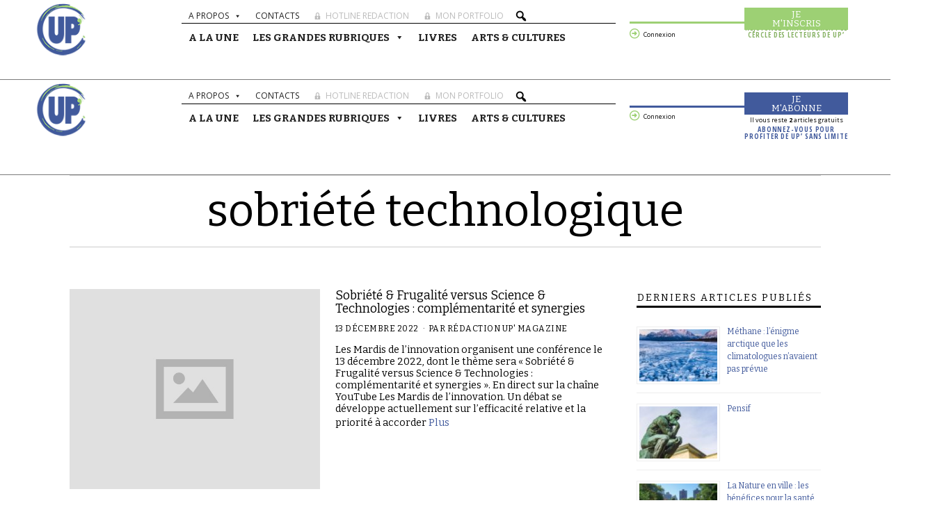

--- FILE ---
content_type: text/html; charset=UTF-8
request_url: https://up-magazine.info/tag/sobriete-technologique/
body_size: 60328
content:
<!DOCTYPE html>
<html lang="fr-FR">
<head>
	<meta charset="UTF-8">
	<meta name="viewport" content="width=device-width, initial-scale=1.0, viewport-fit=cover" />		<script>(function(html){html.className = html.className.replace(/\bno-js\b/,'js')})(document.documentElement);</script>
<meta name='robots' content='index, follow, max-image-preview:large, max-snippet:-1, max-video-preview:-1' />

	<!-- This site is optimized with the Yoast SEO plugin v23.6 - https://yoast.com/wordpress/plugins/seo/ -->
	<title>Archives des sobriété technologique - UP&#039; Magazine</title>
	<link rel="canonical" href="https://up-magazine.info/tag/sobriete-technologique/" />
	<meta property="og:locale" content="fr_FR" />
	<meta property="og:type" content="article" />
	<meta property="og:title" content="Archives des sobriété technologique - UP&#039; Magazine" />
	<meta property="og:url" content="https://up-magazine.info/tag/sobriete-technologique/" />
	<meta property="og:site_name" content="UP&#039; Magazine" />
	<meta name="twitter:card" content="summary_large_image" />
	<meta name="twitter:site" content="@upmagazine_info" />
	<script type="application/ld+json" class="yoast-schema-graph">{"@context":"https://schema.org","@graph":[{"@type":"CollectionPage","@id":"https://up-magazine.info/tag/sobriete-technologique/","url":"https://up-magazine.info/tag/sobriete-technologique/","name":"Archives des sobriété technologique - UP&#039; Magazine","isPartOf":{"@id":"https://up-magazine.info/#website"},"breadcrumb":{"@id":"https://up-magazine.info/tag/sobriete-technologique/#breadcrumb"},"inLanguage":"fr-FR"},{"@type":"BreadcrumbList","@id":"https://up-magazine.info/tag/sobriete-technologique/#breadcrumb","itemListElement":[{"@type":"ListItem","position":1,"name":"::: A la Une","item":"https://up-magazine.info/"},{"@type":"ListItem","position":2,"name":"sobriété technologique"}]},{"@type":"WebSite","@id":"https://up-magazine.info/#website","url":"https://up-magazine.info/","name":"UP&#039; Magazine","description":"","publisher":{"@id":"https://up-magazine.info/#organization"},"potentialAction":[{"@type":"SearchAction","target":{"@type":"EntryPoint","urlTemplate":"https://up-magazine.info/?s={search_term_string}"},"query-input":{"@type":"PropertyValueSpecification","valueRequired":true,"valueName":"search_term_string"}}],"inLanguage":"fr-FR"},{"@type":"Organization","@id":"https://up-magazine.info/#organization","name":"UP' MAGAZINE","url":"https://up-magazine.info/","logo":{"@type":"ImageObject","inLanguage":"fr-FR","@id":"https://up-magazine.info/#/schema/logo/image/","url":"https://up-magazine.info/wp-content/uploads/2020/01/logo-circle-400-1.png","contentUrl":"https://up-magazine.info/wp-content/uploads/2020/01/logo-circle-400-1.png","width":400,"height":183,"caption":"UP' MAGAZINE"},"image":{"@id":"https://up-magazine.info/#/schema/logo/image/"},"sameAs":["https://www.facebook.com/UPMagazineFR","https://x.com/upmagazine_info","https://www.linkedin.com/company/2875049","https://www.youtube.com/channel/UCeX-KYGpGjt6zRqZsVxOqXg"]}]}</script>
	<!-- / Yoast SEO plugin. -->


<link rel='dns-prefetch' href='//www.googletagmanager.com' />
<link rel='dns-prefetch' href='//ajax.googleapis.com' />
<link rel='dns-prefetch' href='//fonts.googleapis.com' />
<link href='https://fonts.gstatic.com' crossorigin rel='preconnect' />
<link rel="alternate" type="application/rss+xml" title="UP&#039; Magazine &raquo; Flux" href="https://up-magazine.info/feed/" />
<link rel="alternate" type="application/rss+xml" title="UP&#039; Magazine &raquo; Flux des commentaires" href="https://up-magazine.info/comments/feed/" />
<link rel="alternate" type="text/calendar" title="UP&#039; Magazine &raquo; Flux iCal" href="https://up-magazine.info/events/?ical=1" />
<link rel="alternate" type="application/rss+xml" title="UP&#039; Magazine &raquo; Flux de l’étiquette sobriété technologique" href="https://up-magazine.info/tag/sobriete-technologique/feed/" />
<script type="text/javascript">
/* <![CDATA[ */
window._wpemojiSettings = {"baseUrl":"https:\/\/s.w.org\/images\/core\/emoji\/15.0.3\/72x72\/","ext":".png","svgUrl":"https:\/\/s.w.org\/images\/core\/emoji\/15.0.3\/svg\/","svgExt":".svg","source":{"concatemoji":"https:\/\/up-magazine.info\/wp-includes\/js\/wp-emoji-release.min.js?ver=6.6.4"}};
/*! This file is auto-generated */
!function(i,n){var o,s,e;function c(e){try{var t={supportTests:e,timestamp:(new Date).valueOf()};sessionStorage.setItem(o,JSON.stringify(t))}catch(e){}}function p(e,t,n){e.clearRect(0,0,e.canvas.width,e.canvas.height),e.fillText(t,0,0);var t=new Uint32Array(e.getImageData(0,0,e.canvas.width,e.canvas.height).data),r=(e.clearRect(0,0,e.canvas.width,e.canvas.height),e.fillText(n,0,0),new Uint32Array(e.getImageData(0,0,e.canvas.width,e.canvas.height).data));return t.every(function(e,t){return e===r[t]})}function u(e,t,n){switch(t){case"flag":return n(e,"\ud83c\udff3\ufe0f\u200d\u26a7\ufe0f","\ud83c\udff3\ufe0f\u200b\u26a7\ufe0f")?!1:!n(e,"\ud83c\uddfa\ud83c\uddf3","\ud83c\uddfa\u200b\ud83c\uddf3")&&!n(e,"\ud83c\udff4\udb40\udc67\udb40\udc62\udb40\udc65\udb40\udc6e\udb40\udc67\udb40\udc7f","\ud83c\udff4\u200b\udb40\udc67\u200b\udb40\udc62\u200b\udb40\udc65\u200b\udb40\udc6e\u200b\udb40\udc67\u200b\udb40\udc7f");case"emoji":return!n(e,"\ud83d\udc26\u200d\u2b1b","\ud83d\udc26\u200b\u2b1b")}return!1}function f(e,t,n){var r="undefined"!=typeof WorkerGlobalScope&&self instanceof WorkerGlobalScope?new OffscreenCanvas(300,150):i.createElement("canvas"),a=r.getContext("2d",{willReadFrequently:!0}),o=(a.textBaseline="top",a.font="600 32px Arial",{});return e.forEach(function(e){o[e]=t(a,e,n)}),o}function t(e){var t=i.createElement("script");t.src=e,t.defer=!0,i.head.appendChild(t)}"undefined"!=typeof Promise&&(o="wpEmojiSettingsSupports",s=["flag","emoji"],n.supports={everything:!0,everythingExceptFlag:!0},e=new Promise(function(e){i.addEventListener("DOMContentLoaded",e,{once:!0})}),new Promise(function(t){var n=function(){try{var e=JSON.parse(sessionStorage.getItem(o));if("object"==typeof e&&"number"==typeof e.timestamp&&(new Date).valueOf()<e.timestamp+604800&&"object"==typeof e.supportTests)return e.supportTests}catch(e){}return null}();if(!n){if("undefined"!=typeof Worker&&"undefined"!=typeof OffscreenCanvas&&"undefined"!=typeof URL&&URL.createObjectURL&&"undefined"!=typeof Blob)try{var e="postMessage("+f.toString()+"("+[JSON.stringify(s),u.toString(),p.toString()].join(",")+"));",r=new Blob([e],{type:"text/javascript"}),a=new Worker(URL.createObjectURL(r),{name:"wpTestEmojiSupports"});return void(a.onmessage=function(e){c(n=e.data),a.terminate(),t(n)})}catch(e){}c(n=f(s,u,p))}t(n)}).then(function(e){for(var t in e)n.supports[t]=e[t],n.supports.everything=n.supports.everything&&n.supports[t],"flag"!==t&&(n.supports.everythingExceptFlag=n.supports.everythingExceptFlag&&n.supports[t]);n.supports.everythingExceptFlag=n.supports.everythingExceptFlag&&!n.supports.flag,n.DOMReady=!1,n.readyCallback=function(){n.DOMReady=!0}}).then(function(){return e}).then(function(){var e;n.supports.everything||(n.readyCallback(),(e=n.source||{}).concatemoji?t(e.concatemoji):e.wpemoji&&e.twemoji&&(t(e.twemoji),t(e.wpemoji)))}))}((window,document),window._wpemojiSettings);
/* ]]> */
</script>
<link rel='stylesheet' id='la-icon-maneger-style-css' href='https://up-magazine.info/wp-content/uploads/la_icon_sets/style.min.css?ver=6.6.4' type='text/css' media='all' />
<style id='wp-emoji-styles-inline-css' type='text/css'>

	img.wp-smiley, img.emoji {
		display: inline !important;
		border: none !important;
		box-shadow: none !important;
		height: 1em !important;
		width: 1em !important;
		margin: 0 0.07em !important;
		vertical-align: -0.1em !important;
		background: none !important;
		padding: 0 !important;
	}
</style>
<link rel='stylesheet' id='wp-block-library-css' href='https://up-magazine.info/wp-includes/css/dist/block-library/style.min.css?ver=6.6.4' type='text/css' media='all' />
<style id='classic-theme-styles-inline-css' type='text/css'>
/*! This file is auto-generated */
.wp-block-button__link{color:#fff;background-color:#32373c;border-radius:9999px;box-shadow:none;text-decoration:none;padding:calc(.667em + 2px) calc(1.333em + 2px);font-size:1.125em}.wp-block-file__button{background:#32373c;color:#fff;text-decoration:none}
</style>
<style id='global-styles-inline-css' type='text/css'>
:root{--wp--preset--aspect-ratio--square: 1;--wp--preset--aspect-ratio--4-3: 4/3;--wp--preset--aspect-ratio--3-4: 3/4;--wp--preset--aspect-ratio--3-2: 3/2;--wp--preset--aspect-ratio--2-3: 2/3;--wp--preset--aspect-ratio--16-9: 16/9;--wp--preset--aspect-ratio--9-16: 9/16;--wp--preset--color--black: #000000;--wp--preset--color--cyan-bluish-gray: #abb8c3;--wp--preset--color--white: #ffffff;--wp--preset--color--pale-pink: #f78da7;--wp--preset--color--vivid-red: #cf2e2e;--wp--preset--color--luminous-vivid-orange: #ff6900;--wp--preset--color--luminous-vivid-amber: #fcb900;--wp--preset--color--light-green-cyan: #7bdcb5;--wp--preset--color--vivid-green-cyan: #00d084;--wp--preset--color--pale-cyan-blue: #8ed1fc;--wp--preset--color--vivid-cyan-blue: #0693e3;--wp--preset--color--vivid-purple: #9b51e0;--wp--preset--gradient--vivid-cyan-blue-to-vivid-purple: linear-gradient(135deg,rgba(6,147,227,1) 0%,rgb(155,81,224) 100%);--wp--preset--gradient--light-green-cyan-to-vivid-green-cyan: linear-gradient(135deg,rgb(122,220,180) 0%,rgb(0,208,130) 100%);--wp--preset--gradient--luminous-vivid-amber-to-luminous-vivid-orange: linear-gradient(135deg,rgba(252,185,0,1) 0%,rgba(255,105,0,1) 100%);--wp--preset--gradient--luminous-vivid-orange-to-vivid-red: linear-gradient(135deg,rgba(255,105,0,1) 0%,rgb(207,46,46) 100%);--wp--preset--gradient--very-light-gray-to-cyan-bluish-gray: linear-gradient(135deg,rgb(238,238,238) 0%,rgb(169,184,195) 100%);--wp--preset--gradient--cool-to-warm-spectrum: linear-gradient(135deg,rgb(74,234,220) 0%,rgb(151,120,209) 20%,rgb(207,42,186) 40%,rgb(238,44,130) 60%,rgb(251,105,98) 80%,rgb(254,248,76) 100%);--wp--preset--gradient--blush-light-purple: linear-gradient(135deg,rgb(255,206,236) 0%,rgb(152,150,240) 100%);--wp--preset--gradient--blush-bordeaux: linear-gradient(135deg,rgb(254,205,165) 0%,rgb(254,45,45) 50%,rgb(107,0,62) 100%);--wp--preset--gradient--luminous-dusk: linear-gradient(135deg,rgb(255,203,112) 0%,rgb(199,81,192) 50%,rgb(65,88,208) 100%);--wp--preset--gradient--pale-ocean: linear-gradient(135deg,rgb(255,245,203) 0%,rgb(182,227,212) 50%,rgb(51,167,181) 100%);--wp--preset--gradient--electric-grass: linear-gradient(135deg,rgb(202,248,128) 0%,rgb(113,206,126) 100%);--wp--preset--gradient--midnight: linear-gradient(135deg,rgb(2,3,129) 0%,rgb(40,116,252) 100%);--wp--preset--font-size--small: 13px;--wp--preset--font-size--medium: 20px;--wp--preset--font-size--large: 36px;--wp--preset--font-size--x-large: 42px;--wp--preset--spacing--20: 0.44rem;--wp--preset--spacing--30: 0.67rem;--wp--preset--spacing--40: 1rem;--wp--preset--spacing--50: 1.5rem;--wp--preset--spacing--60: 2.25rem;--wp--preset--spacing--70: 3.38rem;--wp--preset--spacing--80: 5.06rem;--wp--preset--shadow--natural: 6px 6px 9px rgba(0, 0, 0, 0.2);--wp--preset--shadow--deep: 12px 12px 50px rgba(0, 0, 0, 0.4);--wp--preset--shadow--sharp: 6px 6px 0px rgba(0, 0, 0, 0.2);--wp--preset--shadow--outlined: 6px 6px 0px -3px rgba(255, 255, 255, 1), 6px 6px rgba(0, 0, 0, 1);--wp--preset--shadow--crisp: 6px 6px 0px rgba(0, 0, 0, 1);}:where(.is-layout-flex){gap: 0.5em;}:where(.is-layout-grid){gap: 0.5em;}body .is-layout-flex{display: flex;}.is-layout-flex{flex-wrap: wrap;align-items: center;}.is-layout-flex > :is(*, div){margin: 0;}body .is-layout-grid{display: grid;}.is-layout-grid > :is(*, div){margin: 0;}:where(.wp-block-columns.is-layout-flex){gap: 2em;}:where(.wp-block-columns.is-layout-grid){gap: 2em;}:where(.wp-block-post-template.is-layout-flex){gap: 1.25em;}:where(.wp-block-post-template.is-layout-grid){gap: 1.25em;}.has-black-color{color: var(--wp--preset--color--black) !important;}.has-cyan-bluish-gray-color{color: var(--wp--preset--color--cyan-bluish-gray) !important;}.has-white-color{color: var(--wp--preset--color--white) !important;}.has-pale-pink-color{color: var(--wp--preset--color--pale-pink) !important;}.has-vivid-red-color{color: var(--wp--preset--color--vivid-red) !important;}.has-luminous-vivid-orange-color{color: var(--wp--preset--color--luminous-vivid-orange) !important;}.has-luminous-vivid-amber-color{color: var(--wp--preset--color--luminous-vivid-amber) !important;}.has-light-green-cyan-color{color: var(--wp--preset--color--light-green-cyan) !important;}.has-vivid-green-cyan-color{color: var(--wp--preset--color--vivid-green-cyan) !important;}.has-pale-cyan-blue-color{color: var(--wp--preset--color--pale-cyan-blue) !important;}.has-vivid-cyan-blue-color{color: var(--wp--preset--color--vivid-cyan-blue) !important;}.has-vivid-purple-color{color: var(--wp--preset--color--vivid-purple) !important;}.has-black-background-color{background-color: var(--wp--preset--color--black) !important;}.has-cyan-bluish-gray-background-color{background-color: var(--wp--preset--color--cyan-bluish-gray) !important;}.has-white-background-color{background-color: var(--wp--preset--color--white) !important;}.has-pale-pink-background-color{background-color: var(--wp--preset--color--pale-pink) !important;}.has-vivid-red-background-color{background-color: var(--wp--preset--color--vivid-red) !important;}.has-luminous-vivid-orange-background-color{background-color: var(--wp--preset--color--luminous-vivid-orange) !important;}.has-luminous-vivid-amber-background-color{background-color: var(--wp--preset--color--luminous-vivid-amber) !important;}.has-light-green-cyan-background-color{background-color: var(--wp--preset--color--light-green-cyan) !important;}.has-vivid-green-cyan-background-color{background-color: var(--wp--preset--color--vivid-green-cyan) !important;}.has-pale-cyan-blue-background-color{background-color: var(--wp--preset--color--pale-cyan-blue) !important;}.has-vivid-cyan-blue-background-color{background-color: var(--wp--preset--color--vivid-cyan-blue) !important;}.has-vivid-purple-background-color{background-color: var(--wp--preset--color--vivid-purple) !important;}.has-black-border-color{border-color: var(--wp--preset--color--black) !important;}.has-cyan-bluish-gray-border-color{border-color: var(--wp--preset--color--cyan-bluish-gray) !important;}.has-white-border-color{border-color: var(--wp--preset--color--white) !important;}.has-pale-pink-border-color{border-color: var(--wp--preset--color--pale-pink) !important;}.has-vivid-red-border-color{border-color: var(--wp--preset--color--vivid-red) !important;}.has-luminous-vivid-orange-border-color{border-color: var(--wp--preset--color--luminous-vivid-orange) !important;}.has-luminous-vivid-amber-border-color{border-color: var(--wp--preset--color--luminous-vivid-amber) !important;}.has-light-green-cyan-border-color{border-color: var(--wp--preset--color--light-green-cyan) !important;}.has-vivid-green-cyan-border-color{border-color: var(--wp--preset--color--vivid-green-cyan) !important;}.has-pale-cyan-blue-border-color{border-color: var(--wp--preset--color--pale-cyan-blue) !important;}.has-vivid-cyan-blue-border-color{border-color: var(--wp--preset--color--vivid-cyan-blue) !important;}.has-vivid-purple-border-color{border-color: var(--wp--preset--color--vivid-purple) !important;}.has-vivid-cyan-blue-to-vivid-purple-gradient-background{background: var(--wp--preset--gradient--vivid-cyan-blue-to-vivid-purple) !important;}.has-light-green-cyan-to-vivid-green-cyan-gradient-background{background: var(--wp--preset--gradient--light-green-cyan-to-vivid-green-cyan) !important;}.has-luminous-vivid-amber-to-luminous-vivid-orange-gradient-background{background: var(--wp--preset--gradient--luminous-vivid-amber-to-luminous-vivid-orange) !important;}.has-luminous-vivid-orange-to-vivid-red-gradient-background{background: var(--wp--preset--gradient--luminous-vivid-orange-to-vivid-red) !important;}.has-very-light-gray-to-cyan-bluish-gray-gradient-background{background: var(--wp--preset--gradient--very-light-gray-to-cyan-bluish-gray) !important;}.has-cool-to-warm-spectrum-gradient-background{background: var(--wp--preset--gradient--cool-to-warm-spectrum) !important;}.has-blush-light-purple-gradient-background{background: var(--wp--preset--gradient--blush-light-purple) !important;}.has-blush-bordeaux-gradient-background{background: var(--wp--preset--gradient--blush-bordeaux) !important;}.has-luminous-dusk-gradient-background{background: var(--wp--preset--gradient--luminous-dusk) !important;}.has-pale-ocean-gradient-background{background: var(--wp--preset--gradient--pale-ocean) !important;}.has-electric-grass-gradient-background{background: var(--wp--preset--gradient--electric-grass) !important;}.has-midnight-gradient-background{background: var(--wp--preset--gradient--midnight) !important;}.has-small-font-size{font-size: var(--wp--preset--font-size--small) !important;}.has-medium-font-size{font-size: var(--wp--preset--font-size--medium) !important;}.has-large-font-size{font-size: var(--wp--preset--font-size--large) !important;}.has-x-large-font-size{font-size: var(--wp--preset--font-size--x-large) !important;}
:where(.wp-block-post-template.is-layout-flex){gap: 1.25em;}:where(.wp-block-post-template.is-layout-grid){gap: 1.25em;}
:where(.wp-block-columns.is-layout-flex){gap: 2em;}:where(.wp-block-columns.is-layout-grid){gap: 2em;}
:root :where(.wp-block-pullquote){font-size: 1.5em;line-height: 1.6;}
</style>
<link rel='stylesheet' id='_ning_font_awesome_css-css' href='https://up-magazine.info/wp-content/plugins/angwp/assets/fonts/font-awesome/css/font-awesome.min.css?ver=1.6.2' type='text/css' media='all' />
<link rel='stylesheet' id='_ning_css-css' href='https://up-magazine.info/wp-content/plugins/angwp/assets/dist/angwp.bundle.js.css?ver=1.6.2' type='text/css' media='all' />
<link rel='stylesheet' id='spr_col_animate_css-css' href='https://up-magazine.info/wp-content/plugins/angwp/include/extensions/spr_columns/assets/css/animate.min.css?ver=1.6.2' type='text/css' media='all' />
<link rel='stylesheet' id='spr_col_css-css' href='https://up-magazine.info/wp-content/plugins/angwp/include/extensions/spr_columns/assets/css/spr_columns.css?ver=1.6.2' type='text/css' media='all' />
<link rel='stylesheet' id='awesome-notifications-css' href='https://up-magazine.info/wp-content/plugins/cbxwpbookmark/assets/vendors/awesome-notifications/style.css?ver=1.8.8' type='text/css' media='all' />
<link rel='stylesheet' id='cbxwpbookmarkpublic-css-css' href='https://up-magazine.info/wp-content/plugins/cbxwpbookmark/assets/css/cbxwpbookmark-public.css?ver=1.8.8' type='text/css' media='all' />
<link rel='stylesheet' id='contact-form-7-css' href='https://up-magazine.info/wp-content/plugins/contact-form-7/includes/css/styles.css?ver=6.0.1' type='text/css' media='all' />
<link rel='stylesheet' id='dashicons-css' href='https://up-magazine.info/wp-includes/css/dashicons.min.css?ver=6.6.4' type='text/css' media='all' />
<link rel='stylesheet' id='easy-pull-quotes-css' href='https://up-magazine.info/wp-content/plugins/easy-pull-quotes/public/css/easy-pull-quotes-public.css?ver=1.0.0' type='text/css' media='all' />
<link rel='stylesheet' id='membermouse-jquery-css-css' href='//ajax.googleapis.com/ajax/libs/jqueryui/1.13.3/themes/smoothness/jquery-ui.css?ver=1.13.3' type='text/css' media='all' />
<link rel='stylesheet' id='membermouse-main-css' href='https://up-magazine.info/wp-content/plugins/membermouse/resources/css/common/mm-main.css?ver=3.0.10' type='text/css' media='all' />
<link rel='stylesheet' id='membermouse-buttons-css' href='https://up-magazine.info/wp-content/plugins/membermouse/resources/css/common/mm-buttons.css?ver=3.0.10' type='text/css' media='all' />
<link rel='stylesheet' id='novashare-css-css' href='https://up-magazine.info/wp-content/plugins/novashare/css/style.min.css?ver=1.5.7' type='text/css' media='all' />
<link rel='stylesheet' id='sf_styles-css' href='https://up-magazine.info/wp-content/plugins/superfly-menu/css/public.min.css?ver=6.6.4' type='text/css' media='all' />
<link rel='stylesheet' id='hfe-style-css' href='https://up-magazine.info/wp-content/plugins/header-footer-elementor/assets/css/header-footer-elementor.css?ver=1.5.6' type='text/css' media='all' />
<link rel='stylesheet' id='elementor-icons-css' href='https://up-magazine.info/wp-content/plugins/elementor/assets/lib/eicons/css/elementor-icons.min.css?ver=5.9.1' type='text/css' media='all' />
<link rel='stylesheet' id='elementor-animations-css' href='https://up-magazine.info/wp-content/plugins/elementor/assets/lib/animations/animations.min.css?ver=3.0.16' type='text/css' media='all' />
<link rel='stylesheet' id='elementor-frontend-legacy-css' href='https://up-magazine.info/wp-content/plugins/elementor/assets/css/frontend-legacy.min.css?ver=3.0.16' type='text/css' media='all' />
<link rel='stylesheet' id='elementor-frontend-css' href='https://up-magazine.info/wp-content/plugins/elementor/assets/css/frontend.min.css?ver=3.0.16' type='text/css' media='all' />
<link rel='stylesheet' id='elementor-post-34561-css' href='https://up-magazine.info/wp-content/uploads/elementor/css/post-34561.css?ver=1752860538' type='text/css' media='all' />
<link rel='stylesheet' id='elementor-pro-css' href='https://up-magazine.info/wp-content/plugins/elementor-pro-0/assets/css/frontend.min.css?ver=3.0.9' type='text/css' media='all' />
<link rel='stylesheet' id='uael-frontend-css' href='https://up-magazine.info/wp-content/plugins/ultimate-elementor/assets/min-css/uael-frontend.min.css?ver=1.28.1' type='text/css' media='all' />
<link rel='stylesheet' id='she-header-style-css' href='https://up-magazine.info/wp-content/plugins/sticky-header-effects-for-elementor/assets/css/she-header-style.css?ver=1.5' type='text/css' media='all' />
<link rel='stylesheet' id='megamenu-css' href='https://up-magazine.info/wp-content/uploads/maxmegamenu/style.css?ver=6d5e92' type='text/css' media='all' />
<link rel='stylesheet' id='megamenu-google-fonts-css' href='//fonts.googleapis.com/css?family=Open+Sans%3A400%2C700%7CBitter%3A400%2C700&#038;ver=6.6.4' type='text/css' media='all' />
<link rel='stylesheet' id='megamenu-genericons-css' href='https://up-magazine.info/wp-content/plugins/megamenu-pro/icons/genericons/genericons/genericons.css?ver=2.0.1' type='text/css' media='all' />
<link rel='stylesheet' id='megamenu-fontawesome5-css' href='https://up-magazine.info/wp-content/plugins/megamenu-pro/icons/fontawesome5/css/all.min.css?ver=2.0.1' type='text/css' media='all' />
<link rel='stylesheet' id='parent-style-css' href='https://up-magazine.info/wp-content/themes/fox/style.min.css?ver=6.6.4' type='text/css' media='all' />
<link rel='stylesheet' id='wi-fonts-css' href='https://fonts.googleapis.com/css?family=Bitter%3A400' type='text/css' media='all' />
<link rel='stylesheet' id='mediaelement-css' href='https://up-magazine.info/wp-includes/js/mediaelement/mediaelementplayer-legacy.min.css?ver=4.2.17' type='text/css' media='all' />
<link rel='stylesheet' id='wp-mediaelement-css' href='https://up-magazine.info/wp-includes/js/mediaelement/wp-mediaelement.min.css?ver=6.6.4' type='text/css' media='all' />
<link rel='stylesheet' id='style-css' href='https://up-magazine.info/wp-content/themes/fox/style.min.css?ver=6.6.4' type='text/css' media='all' />
<style id='style-inline-css' type='text/css'>
.header-search-wrapper .search-btn{font-size:18px}.fox-logo img{width:400px}#footer-logo img{width:150px}a{color:#415a9c}a:hover{color:#8cb868}.wi-mainnav ul.menu > li:hover > a{color:#1e73be}.wi-mainnav ul.menu ul li:hover > a, .wi-mainnav ul.menu .post-nav-item-title:hover a, .wi-mainnav ul.menu > li.mega ul ul a:hover{color:#1e73be}.widget-title{color:#000000;background-color:#ffffff;text-align:left}@media (min-width: 1200px) {.container,.cool-thumbnail-size-big .post-thumbnail{width:1080px}body.layout-boxed .wi-wrapper{width:1140px}.thumbnail-stretch-bigger .thumbnail-container{width:1200px}}@media (min-width:1024px) {.secondary{width:24.537037037037%}.has-sidebar .primary{width:75.462962962963%}}body,.font-body,.font-heading,h1,h2,h3,h4,h5,h6,blockquote cite,.wp-block-quote.is-large cite,.wp-block-quote.is-style-large cite,.fox-btn,button,input[type="button"],input[type="reset"],input[type="submit"],.fox-term-list,.wp-block-cover-text,.title-label,.thumbnail-view,.post-item-meta,.standalone-categories,.readmore,a.more-link,.big-meta,.post-big a.more-link,.style--slider-navtext .flex-direction-nav a,.min-logo-text,.page-links-container,.authorbox-nav,.post-navigation .post-title,.review-criterion,.review-score,.review-text,.commentlist .fn,.reply a,.widget_archive,.widget_nav_menu,.widget_meta,.widget_recent_entries,.widget_categories,.widget_rss > ul a.rsswidget,.widget_rss > ul > li > cite,.widget_recent_comments,#backtotop,.view-count,.tagcloud,.fox-logo,.mobile-logo-text,.slogan,.wi-mainnav ul.menu > li > a,.footer-bottom .widget_nav_menu,#footernav,.offcanvas-nav,.wi-mainnav ul.menu ul,.header-builder .widget_nav_menu  ul.menu ul,.post-item-title,.archive-title,.single .post-item-title.post-title,.single .single-main-content,.single-heading,.widget-title,.heading-title-main,.article-big .readmore,.fox-input,input[type="color"],input[type="date"],input[type="datetime"],input[type="datetime-local"],input[type="email"],input[type="month"],input[type="number"],input[type="password"],input[type="search"],input[type="tel"],input[type="text"],input[type="time"],input[type="url"],input[type="week"],input:not([type]),textarea,blockquote{font-family:"Bitter",serif}body, .font-body{font-size:16px;font-weight:400;font-style:normal;text-transform:none;letter-spacing:0px;line-height:1.8}h1, h2, h3, h4, h5, h6{font-weight:400;text-transform:none;line-height:1.1}h2{font-size:2.0625em;font-style:normal}h3{font-size:1.625em;font-style:normal}h4{font-size:1.25em;font-style:normal}.fox-logo, .min-logo-text, .mobile-logo-text{font-size:60px;font-weight:400;font-style:normal;text-transform:uppercase;letter-spacing:0px;line-height:1.1}.slogan{font-size:0.8125em;font-weight:400;font-style:normal;text-transform:uppercase;letter-spacing:6px;line-height:1.1}.wi-mainnav ul.menu > li > a, .footer-bottom .widget_nav_menu, #footernav, .offcanvas-nav{font-size:12px;font-weight:500;text-transform:none;letter-spacing:0px}.wi-mainnav ul.menu ul, .header-builder .widget_nav_menu  ul.menu ul{font-size:13px;font-weight:500;font-style:normal}.post-item-title{font-style:normal}.post-item-meta{font-size:12px;font-style:normal;text-transform:uppercase}.standalone-categories{font-style:normal}.archive-title{font-style:normal}.single .post-item-title.post-title{font-weight:800;font-style:normal}.single .single-main-content{font-style:normal}.single-heading{font-size:1.5em;font-weight:400;font-style:normal}.widget-title{font-size:14px;font-style:normal;text-transform:uppercase;letter-spacing:2px;line-height:1.3}.heading-title-main{font-style:normal}.fox-btn, button, input[type="button"], input[type="reset"], input[type="submit"], .article-big .readmore{font-style:normal}.fox-input, input[type="color"], input[type="date"], input[type="datetime"], input[type="datetime-local"], input[type="email"], input[type="month"], input[type="number"], input[type="password"], input[type="search"], input[type="tel"], input[type="text"], input[type="time"], input[type="url"], input[type="week"], input:not([type]), textarea{font-style:normal}blockquote{font-size:18px;font-style:italic}.offcanvas-nav{font-style:normal}@media only screen and (max-width: 1023px){.fox-logo, .min-logo-text, .mobile-logo-text{font-size:40px}}@media only screen and (max-width: 567px){body, .font-body{font-size:14px}.fox-logo, .min-logo-text, .mobile-logo-text{font-size:20px}}.fox-logo{margin-bottom:10px}.widget-title{margin-top:2px;margin-bottom:20px;padding-top:2px;padding-right:1px;padding-bottom:2px;padding-left:1px;border-bottom-width:3px;border-color:#000000;border-style:solid}blockquote{margin-top:10px;border-top-width:0px;border-right-width:0px;border-bottom-width:0px;border-left-width:0px;border-color:#4887bf;border-style:dotted}@media only screen and (max-width: 1023px){}@media only screen and (max-width: 567px){}.reading-progress-wrapper::-webkit-progress-value {background-color:#dd8500}.reading-progress-wrapper::-moz-progress-bar {background-color:#dd8500}
</style>
<link rel='stylesheet' id='wpdreams-asl-basic-css' href='https://up-magazine.info/wp-content/plugins/ajax-search-lite/css/style.basic.css?ver=4.12.3' type='text/css' media='all' />
<link rel='stylesheet' id='wpdreams-asl-instance-css' href='https://up-magazine.info/wp-content/plugins/ajax-search-lite/css/style-simple-blue.css?ver=4.12.3' type='text/css' media='all' />
<link rel='stylesheet' id='elementor-post-29400-css' href='https://up-magazine.info/wp-content/uploads/elementor/css/post-29400.css?ver=1752877353' type='text/css' media='all' />
<link rel='stylesheet' id='hfe-widgets-style-css' href='https://up-magazine.info/wp-content/plugins/header-footer-elementor/inc/widgets-css/frontend.css?ver=1.5.6' type='text/css' media='all' />
<link rel='stylesheet' id='elementor-post-137847-css' href='https://up-magazine.info/wp-content/uploads/elementor/css/post-137847.css?ver=1759490796' type='text/css' media='all' />
<link rel='stylesheet' id='elementor-post-137879-css' href='https://up-magazine.info/wp-content/uploads/elementor/css/post-137879.css?ver=1755694661' type='text/css' media='all' />
<link rel='stylesheet' id='google-fonts-1-css' href='https://fonts.googleapis.com/css?family=Roboto%3A100%2C100italic%2C200%2C200italic%2C300%2C300italic%2C400%2C400italic%2C500%2C500italic%2C600%2C600italic%2C700%2C700italic%2C800%2C800italic%2C900%2C900italic%7CRoboto+Slab%3A100%2C100italic%2C200%2C200italic%2C300%2C300italic%2C400%2C400italic%2C500%2C500italic%2C600%2C600italic%2C700%2C700italic%2C800%2C800italic%2C900%2C900italic%7COpen+Sans%3A100%2C100italic%2C200%2C200italic%2C300%2C300italic%2C400%2C400italic%2C500%2C500italic%2C600%2C600italic%2C700%2C700italic%2C800%2C800italic%2C900%2C900italic%7COpen+Sans+Condensed%3A100%2C100italic%2C200%2C200italic%2C300%2C300italic%2C400%2C400italic%2C500%2C500italic%2C600%2C600italic%2C700%2C700italic%2C800%2C800italic%2C900%2C900italic&#038;ver=6.6.4' type='text/css' media='all' />
<link rel='stylesheet' id='elementor-icons-shared-0-css' href='https://up-magazine.info/wp-content/plugins/elementor/assets/lib/font-awesome/css/fontawesome.min.css?ver=5.12.0' type='text/css' media='all' />
<link rel='stylesheet' id='elementor-icons-fa-regular-css' href='https://up-magazine.info/wp-content/plugins/elementor/assets/lib/font-awesome/css/regular.min.css?ver=5.12.0' type='text/css' media='all' />
<link rel='stylesheet' id='elementor-icons-fa-solid-css' href='https://up-magazine.info/wp-content/plugins/elementor/assets/lib/font-awesome/css/solid.min.css?ver=5.12.0' type='text/css' media='all' />
<script type="text/javascript" src="https://up-magazine.info/wp-includes/js/jquery/jquery.min.js?ver=3.7.1" id="jquery-core-js"></script>
<script type="text/javascript" src="https://up-magazine.info/wp-includes/js/jquery/jquery-migrate.min.js?ver=3.4.1" id="jquery-migrate-js"></script>
<script type="text/javascript" src="https://up-magazine.info/wp-content/plugins/superfly-menu/includes/vendor/looks_awesome/icon_manager/js/md5.js?ver=1.0,0" id="la-icon-manager-md5-js"></script>
<script type="text/javascript" src="https://up-magazine.info/wp-content/plugins/superfly-menu/includes/vendor/looks_awesome/icon_manager/js/util.js?ver=1.0,0" id="la-icon-manager-util-js"></script>
<script type="text/javascript" src="https://up-magazine.info/wp-includes/js/dist/hooks.min.js?ver=2810c76e705dd1a53b18" id="wp-hooks-js"></script>
<script type="text/javascript" src="https://up-magazine.info/wp-includes/js/dist/i18n.min.js?ver=5e580eb46a90c2b997e6" id="wp-i18n-js"></script>
<script type="text/javascript" id="wp-i18n-js-after">
/* <![CDATA[ */
wp.i18n.setLocaleData( { 'text direction\u0004ltr': [ 'ltr' ] } );
/* ]]> */
</script>
<script type="text/javascript" src="https://up-magazine.info/wp-content/plugins/angwp/assets/dev/js/advertising.js?ver=6.6.4" id="adning_dummy_advertising-js"></script>
<script type="text/javascript" id="membermouse-global-js-extra">
/* <![CDATA[ */
var MemberMouseGlobal = {"jsIsAdmin":"","adminUrl":"https:\/\/up-magazine.info\/wp-admin\/","globalurl":"https:\/\/up-magazine.info\/wp-content\/plugins\/membermouse","ajaxurl":"https:\/\/up-magazine.info\/wp-admin\/admin-ajax.php","checkoutProcessingPaidMessage":"Validation de votre commande... \/ Order validation...","checkoutProcessingFreeMessage":"Cr\u00e9ation de votre compte...\/ Account creation...","checkoutProcessingMessageCSS":"mm-checkout-processing-message","currencyInfo":{"currency":"EUR","postfixIso":false,"name":"Euro","int_curr_symbol":"&#45;&#55;&#52;&#20;","currency_symbol":"&euro;","mon_decimal_point":".","mon_thousands_sep":",","mon_grouping":"3;3","positive_sign":"","negative_sign":"","int_frac_digits":"2","frac_digits":"2","p_cs_precedes":"1","p_sep_by_space":"0","n_cs_precedes":"1","n_sep_by_space":"0","p_sign_posn":"1","n_sign_posn":"1"}};
/* ]]> */
</script>
<script type="text/javascript" src="https://up-magazine.info/wp-content/plugins/membermouse/resources/js/global.js?ver=3.0.10" id="membermouse-global-js"></script>
<script type="text/javascript" src="https://up-magazine.info/wp-content/plugins/membermouse/resources/js/common/mm-common-core.js?ver=3.0.10" id="mm-common-core.js-js"></script>
<script type="text/javascript" src="https://up-magazine.info/wp-content/plugins/membermouse/resources/js/user/mm-preview.js?ver=3.0.10" id="mm-preview.js-js"></script>
<script type="text/javascript" id="sf_main-js-extra">
/* <![CDATA[ */
var SF_Opts = {"wp_menu_id":"7303","social":{"facebook":"https:\/\/www.facebook.com\/UPMagazineFR?v=wall","twitter":"https:\/\/twitter.com\/upmagazine_info","linkedin":"https:\/\/www.linkedin.com\/grp\/home?gid=4191079","youtube":"https:\/\/www.youtube.com\/channel\/UCeX-KYGpGjt6zRqZsVxOqXg"},"search":"yes","blur":"no","fade":"yes","test_mode":"no","hide_def":"no","mob_nav":"yes","dynamic":"no","parent_ignore":"no","sidebar_style":"full","sidebar_behaviour":"slide","alt_menu":"","sidebar_pos":"left","width_panel_1":"400","width_panel_2":"400","width_panel_3":"400","width_panel_4":"200","base_color":"#212121","opening_type":"click","sub_type":"flyout","video_bg":"","video_mob":"no","video_preload":"no","sub_mob_type":"dropdown","sub_opening_type":"hover","label":"metro","label_top":"10px","label_size":"40","label_vis":"yes","item_padding":"7","bg":"","path":"https:\/\/up-magazine.info\/wp-content\/plugins\/superfly-menu\/img\/","menu":"{\"7303\":{\"term_id\":7303,\"name\":\"menu-rubriques\",\"loc\":{\"pages\":{\"692\":1,\"711\":1,\"715\":1,\"19019\":1,\"19020\":1,\"19021\":1,\"19022\":1,\"19023\":1,\"19024\":1,\"19025\":1,\"19026\":1,\"19043\":1,\"19409\":1,\"19412\":1,\"19418\":1,\"19422\":1,\"19444\":1,\"20714\":1,\"24647\":1,\"24658\":1,\"24659\":1,\"24660\":1,\"24661\":1,\"24664\":1,\"24665\":1,\"26481\":1,\"26490\":1,\"26499\":1,\"26556\":1,\"26557\":1,\"26791\":1,\"26793\":1,\"26794\":1,\"26815\":1,\"26863\":1,\"27062\":1,\"27366\":1,\"27375\":1,\"27762\":1,\"27775\":1,\"27948\":1,\"27962\":1,\"28108\":1,\"29354\":1,\"29355\":1,\"29356\":1,\"29357\":1,\"29358\":1,\"29359\":1,\"29360\":1,\"29361\":1,\"29362\":1,\"29363\":1,\"29364\":1,\"29372\":1,\"29428\":1,\"29455\":1,\"29506\":1,\"29560\":1,\"29978\":1,\"32152\":1,\"34814\":1,\"34820\":1},\"cposts\":{\"ae_global_templates\":1,\"elementor_library\":1,\"aiovg_videos\":1,\"adni_banners\":1,\"adni_adzones\":1,\"adni_campaigns\":1,\"feedzy_categories\":1,\"tribe_events\":1,\"wprss_feed\":1},\"cats\":{\"1\":1,\"2\":1,\"3\":1,\"4\":1,\"5\":1,\"6\":1,\"7\":1,\"8\":1,\"9\":1,\"10\":1,\"11\":1,\"12\":1,\"13\":1,\"14\":1,\"15\":1,\"16\":1,\"17\":1,\"18\":1,\"19\":1,\"20\":1,\"21\":1,\"22\":1,\"23\":1,\"24\":1,\"25\":1,\"26\":1,\"27\":1,\"28\":1,\"31\":1,\"32\":1,\"33\":1,\"34\":1,\"35\":1,\"37\":1,\"38\":1,\"39\":1,\"40\":1,\"41\":1,\"42\":1,\"43\":1,\"44\":1,\"45\":1,\"46\":1,\"47\":1,\"49\":1,\"51\":1,\"52\":1,\"53\":1,\"54\":1,\"55\":1,\"56\":1,\"57\":1,\"58\":1,\"59\":1,\"60\":1,\"61\":1,\"62\":1,\"63\":1,\"65\":1,\"66\":1,\"67\":1,\"68\":1,\"69\":1,\"73\":1,\"74\":1,\"75\":1,\"76\":1,\"77\":1,\"80\":1,\"81\":1,\"82\":1,\"83\":1,\"84\":1,\"85\":1,\"86\":1,\"87\":1,\"88\":1,\"7305\":1,\"7356\":1,\"7358\":1,\"7360\":1,\"7362\":1,\"7363\":1,\"7364\":1,\"7365\":1,\"7798\":1,\"7799\":1,\"7813\":1,\"7814\":1,\"7858\":1,\"7859\":1,\"7860\":1,\"7861\":1,\"7862\":1,\"7863\":1,\"7864\":1,\"7865\":1,\"7866\":1,\"7867\":1,\"7868\":1,\"7869\":1,\"7870\":1,\"7871\":1,\"7874\":1,\"8021\":1},\"taxes\":{},\"langs\":{},\"wp_pages\":{\"front\":1,\"home\":1,\"archive\":1,\"single\":1,\"forbidden\":1,\"search\":1},\"ids\":[\"\"]},\"isDef\":true}}","togglers":"","subMenuSupport":"yes","subMenuSelector":"sub-menu, children","eventsInterval":"51","activeClassSelector":"current-menu-item","allowedTags":"DIV, NAV, UL, OL, LI, A, P, H1, H2, H3, H4, SPAN","menuData":{"18309":"img=&icon_manager_search=&la_icon_manager_menu-item-18309_custom=&icon=&icon_color=&sline=&chapter=--&content=%5Bwidget+id%3D%22rpwe_widget-4%22%5D&bg=&width=","27408":"img=&icon_manager_search=&la_icon_manager_menu-item-27408_custom=&icon=&icon_color=&sline=&chapter=--&content=&bg=&width=","19213":"img=&icon_manager_search=&la_icon_manager_menu-item-19213_custom=&icon=&icon_color=&sline=Envoyer+un+message+%C3%A0+UP'&chapter=--&content=%5Bcontact-form-7+id%3D%2225611%22+title%3D%22Contact+r%C3%A9daction+UP%22%5D&bg=&width=","35727":"img=&icon_manager_search=&la_icon_manager_menu-item-35727_custom=&icon=&icon_color=&sline=&chapter=--&content=&bg=&width="},"siteBase":"https:\/\/up-magazine.info","plugin_ver":"5.0.13"};
/* ]]> */
</script>
<script type="text/javascript" src="https://up-magazine.info/wp-content/plugins/superfly-menu/js/public.min.js?ver=5.0.13" id="sf_main-js"></script>
<script type="text/javascript" src="https://up-magazine.info/wp-content/plugins/sticky-header-effects-for-elementor/assets/js/she-header.js?ver=1.5" id="she-header-js"></script>

<!-- Extrait de code de la balise Google (gtag.js) ajouté par Site Kit -->
<!-- Extrait Google Analytics ajouté par Site Kit -->
<script type="text/javascript" src="https://www.googletagmanager.com/gtag/js?id=G-77VJY88RR3" id="google_gtagjs-js" async></script>
<script type="text/javascript" id="google_gtagjs-js-after">
/* <![CDATA[ */
window.dataLayer = window.dataLayer || [];function gtag(){dataLayer.push(arguments);}
gtag("set","linker",{"domains":["up-magazine.info"]});
gtag("js", new Date());
gtag("set", "developer_id.dZTNiMT", true);
gtag("config", "G-77VJY88RR3");
 window._googlesitekit = window._googlesitekit || {}; window._googlesitekit.throttledEvents = []; window._googlesitekit.gtagEvent = (name, data) => { var key = JSON.stringify( { name, data } ); if ( !! window._googlesitekit.throttledEvents[ key ] ) { return; } window._googlesitekit.throttledEvents[ key ] = true; setTimeout( () => { delete window._googlesitekit.throttledEvents[ key ]; }, 5 ); gtag( "event", name, { ...data, event_source: "site-kit" } ); }; 
/* ]]> */
</script>
<link rel="https://api.w.org/" href="https://up-magazine.info/wp-json/" /><link rel="alternate" title="JSON" type="application/json" href="https://up-magazine.info/wp-json/wp/v2/tags/10992" /><link rel="EditURI" type="application/rsd+xml" title="RSD" href="https://up-magazine.info/xmlrpc.php?rsd" />
<meta name="generator" content="WordPress 6.6.4" />
<style type='text/css'> .ae_data .elementor-editor-element-setting {
                        display:none !important;
                }
                </style><meta name="generator" content="Site Kit by Google 1.170.0" /><script>
 window.dataLayer = window.dataLayer || [];
 window.dataLayer.push({ 
    'memberid': '',
    'userId': '' 
 });
</script><script>

    // global
    window.SFM_is_mobile = (function () {
        var n = navigator.userAgent;
        var reg = new RegExp('Android\s([0-9\.]*)')
        var match = n.toLowerCase().match(reg);
        var android =  match ? parseFloat(match[1]) : false;
        if (android && android < 3.6) return

        return n.match(/Android|BlackBerry|IEMobile|iPhone|iPad|iPod|Opera Mini/i)
    })();

    window.SFM_current_page_menu = '7303';

    (function(){

        var mob_bar = '1';
        var pos = 'left';
        var iconbar = '';

        var SFM_skew_disabled = ( function( ) {
            var window_width = window.innerWidth;
            var sfm_width = 400;
            if ( sfm_width * 2 >= window_width ) {
                return true;
            }
            return false;
        } )( );

        var classes = SFM_is_mobile ? 'sfm-mobile' : 'sfm-desktop';
        var html = document.getElementsByTagName('html')[0]; // pointer
        classes += mob_bar ? ' sfm-mob-nav' : '';
        classes += ' sfm-pos-' + pos;
        classes += iconbar ? ' sfm-bar' : '';
		classes += SFM_skew_disabled ? ' sfm-skew-disabled' : '';

        html.className = html.className == '' ?  classes : html.className + ' ' + classes;

    })();
</script>
<style type="text/css" id="superfly-dynamic">
    @font-face {
        font-family: 'sfm-icomoon';
        src:url('https://up-magazine.info/wp-content/plugins/superfly-menu/img/fonts/icomoon.eot?wehgh4');
        src: url('https://up-magazine.info/wp-content/plugins/superfly-menu/img/fonts/icomoon.svg?wehgh4#icomoon') format('svg'),
        url('https://up-magazine.info/wp-content/plugins/superfly-menu/img/fonts/icomoon.eot?#iefixwehgh4') format('embedded-opentype'),
        url('https://up-magazine.info/wp-content/plugins/superfly-menu/img/fonts/icomoon.woff?wehgh4') format('woff'),
        url('https://up-magazine.info/wp-content/plugins/superfly-menu/img/fonts/icomoon.ttf?wehgh4') format('truetype');
        font-weight: normal;
        font-style: normal;
        font-display: swap;
    }
        .sfm-navicon, .sfm-navicon:after, .sfm-navicon:before, .sfm-sidebar-close:before, .sfm-sidebar-close:after {
        height: 2px !important;
    }
    .sfm-label-square .sfm-navicon-button, .sfm-label-rsquare .sfm-navicon-button, .sfm-label-circle .sfm-navicon-button {
    border-width: 2px !important;
    }

    .sfm-vertical-nav .sfm-submenu-visible > a .sfm-sm-indicator i:after {
    -webkit-transform: rotate(180deg);
    transform: rotate(180deg);
    }

    #sfm-mob-navbar .sfm-navicon-button:after {
    /*width: 30px;*/
    }

    .sfm-pos-right .sfm-vertical-nav .sfm-has-child-menu > a:before {
    display: none;
    }

    #sfm-sidebar.sfm-vertical-nav .sfm-menu .sfm-sm-indicator {
    /*background: rgba(255,255,255,0.085);*/
    }

    .sfm-pos-right #sfm-sidebar.sfm-vertical-nav .sfm-menu li a {
    /*padding-left: 10px !important;*/
    }

    .sfm-pos-right #sfm-sidebar.sfm-vertical-nav .sfm-sm-indicator {
    left: auto;
    right: 0;
    }

    #sfm-sidebar.sfm-compact .sfm-nav {
    min-height: 50vh;
    height: auto;
    max-height: none;
    margin-top: 0px;
    }

    #sfm-sidebar.sfm-compact  input[type=search] {
    font-size: 16px;
    }
    /*}*/

            #sfm-sidebar .sfm-sidebar-bg, #sfm-sidebar .sfm-social {
        background-color: #212121 !important;
        }

            #sfm-sidebar .sfm-logo img {
        max-height: 150px;
        }
    

    #sfm-sidebar, .sfm-sidebar-bg, #sfm-sidebar .sfm-nav, #sfm-sidebar .sfm-widget, #sfm-sidebar .sfm-logo, #sfm-sidebar .sfm-social, .sfm-style-toolbar .sfm-copy {
    width: 400px;
    }
        #sfm-sidebar:not(.sfm-iconbar) .sfm-menu li > a span{
        max-width: calc(400px - 60px);    }
    #sfm-sidebar .sfm-social {
    background-color: transparent !important;
    }

    

    
        #sfm-sidebar .sfm-menu li:hover > a,
    #sfm-sidebar .sfm-menu li > a:focus {
        color: #9dd074;
    }

    #sfm-sidebar .sfm-menu li:hover .sfm-sm-indicator i {
        border-color: #9dd074;
    }

    #sfm-sidebar .sfm-menu-level-1 li:hover > a,
    #sfm-sidebar .sfm-menu-level-1 li > a:focus {
        color: #9dd074;
    }

    #sfm-sidebar .sfm-menu-level-1 li:hover .sfm-sm-indicator i {
    border-color: #9dd074;
    }

    #sfm-sidebar .sfm-menu-level-2 li:hover > a,
    #sfm-sidebar .sfm-menu-level-2 li > a:focus {
        color: #ffffff;
    }

    #sfm-sidebar .sfm-menu-level-2 li:hover .sfm-sm-indicator i {
    border-color: #ffffff;
    }

    #sfm-sidebar .sfm-menu-level-3 li:hover > a,
    #sfm-sidebar .sfm-menu-level-3 li > a:focus {
        color: #ffffff;
    }

    #sfm-sidebar .sfm-menu-level-3 li:hover .sfm-sm-indicator i {
    border-color: #ffffff;
    }

    #sfm-sidebar .sfm-menu li a, #sfm-sidebar .sfm-menu a span, #sfm-sidebar .sfm-menu a img {
        -webkit-transition: none;
        transition: none;
    }
    #sfm-sidebar .sfm-menu li:hover > a span,
    #sfm-sidebar .sfm-menu li > a:focus span,
    #sfm-sidebar .sfm-vertical-nav .sfm-menu li:hover > a img,
    #sfm-sidebar .sfm-vertical-nav .sfm-menu li > a:focus img,
    #sfm-sidebar .sfm-menu li.sfm-submenu-visible > a img,
    #sfm-sidebar .sfm-menu li.sfm-submenu-visible > a span {
        right: 0;
    }

    #sfm-sidebar .sfm-menu li > a:before {
        height: 0;
    }
    
    
        #sfm-sidebar .sfm-menu li:hover > a span,
    #sfm-sidebar .sfm-menu li > a:focus span,
    #sfm-sidebar .sfm-menu li:hover > a img,
    #sfm-sidebar .sfm-menu li > a:focus img,
    #sfm-sidebar .sfm-menu li:hover > a .la_icon,
    #sfm-sidebar .sfm-menu li > a:focus .la_icon,
    #sfm-sidebar .sfm-menu li.sfm-submenu-visible > a img,
    #sfm-sidebar .sfm-menu li.sfm-submenu-visible > a .la_icon,
    #sfm-sidebar .sfm-menu li.sfm-submenu-visible > a span {
    right: -2px;
    left: auto;
    }

    .sfm-pos-right .sfm-sub-flyout #sfm-sidebar .sfm-menu li > a:focus span,
    .sfm-pos-right .sfm-sub-flyout #sfm-sidebar .sfm-menu li:hover > a span,
    .sfm-pos-right .sfm-sub-flyout #sfm-sidebar .sfm-menu li:hover > a img,
    .sfm-pos-right .sfm-sub-flyout #sfm-sidebar .sfm-menu li > a:focus img,
    .sfm-pos-right .sfm-sub-flyout #sfm-sidebar .sfm-menu li.sfm-submenu-visible > a img,
    .sfm-pos-right .sfm-sub-flyout #sfm-sidebar .sfm-menu li.sfm-submenu-visible > a span {
    right: 2px;
    left: auto;
    }

        #sfm-sidebar .sfm-menu li a,
        #sfm-sidebar .sfm-chapter,
        #sfm-sidebar .widget-area,
        .sfm-search-form input {
        padding-left: 10% !important;
        }

        .sfm-pos-right .sfm-sub-flyout #sfm-sidebar .sfm-menu li a,
        .sfm-pos-right .sfm-sub-flyout #sfm-sidebar .sfm-view .sfm-back-parent,
        .sfm-pos-right .sfm-sub-flyout #sfm-sidebar .sfm-chapter,
        .sfm-pos-right .sfm-sub-flyout #sfm-sidebar .widget-area,
        .sfm-pos-right .sfm-sub-flyout .sfm-search-form input {
        padding-left: 14% !important;
        }
        
        #sfm-sidebar.sfm-compact .sfm-social li {
        text-align: left;
        }

        #sfm-sidebar.sfm-compact .sfm-social:before {
        right: auto;
        left: auto;
        left: 10%;
        }

                #sfm-sidebar:after {
    display: none !important;
    }

    


    #sfm-sidebar,
    .sfm-pos-right .sfm-sidebar-slide.sfm-body-pushed #sfm-mob-navbar {
    -webkit-transform: translate3d(-400px,0,0);
    transform: translate3d(-400px,0,0);
    }


    .sfm-pos-right #sfm-sidebar, .sfm-sidebar-slide.sfm-body-pushed #sfm-mob-navbar {
    -webkit-transform: translate3d(400px,0,0);
    transform: translate3d(400px,0,0);
    }



    .sfm-pos-left #sfm-sidebar .sfm-view-level-1 {
    left: 400px;
    width: 400px;
    -webkit-transform: translate3d(-400px,0,0);
    transform: translate3d(-400px,0,0);
    }

    #sfm-sidebar .sfm-view-level-1 .sfm-menu {
         width: 400px;
    }
    #sfm-sidebar .sfm-view-level-2 .sfm-menu {
         width: 400px;
    }
    #sfm-sidebar .sfm-view-level-3 .sfm-menu {
         width: 200px;
    }

    .sfm-pos-right #sfm-sidebar .sfm-view-level-1 {
    left: auto;
    right: 400px;
    width: 400px;
    -webkit-transform: translate3d(400px,0,0);
    transform: translate3d(400px,0,0);
    }

    .sfm-pos-left #sfm-sidebar .sfm-view-level-2 {
    left: 800px;
    width: 400px;
    -webkit-transform: translate3d(-1200px,0,0);
    transform: translate3d(-1200px,0,0);
    }

    .sfm-pos-right #sfm-sidebar .sfm-view-level-2
    {
    left: auto;
    right: 800px;
    width: 400px;
    -webkit-transform: translate3d(1200px,0,0);
    transform: translate3d(1200px,0,0);
    }

    .sfm-pos-left #sfm-sidebar .sfm-view-level-3 {
    left: 1200px;
    width: 200px;
    -webkit-transform: translate3d(-1400px,0,0);
    transform: translate3d(-1400px,0,0);
    }

    .sfm-pos-right #sfm-sidebar .sfm-view-level-3 {
    left: auto;
    right: 1200px;
    width: 200px;
    -webkit-transform: translate3d(1200px,0,0);
    transform: translate3d(1200px,0,0);
    }

    .sfm-view-pushed-1 #sfm-sidebar .sfm-view-level-2 {
    -webkit-transform: translate3d(-400px,0,0);
    transform: translate3d(-400px,0,0);
    }

    .sfm-pos-right .sfm-view-pushed-1 #sfm-sidebar .sfm-view-level-2 {
    -webkit-transform: translate3d(400px,0,0);
    transform: translate3d(400px,0,0);
    }

    .sfm-view-pushed-2 #sfm-sidebar .sfm-view-level-3 {
    -webkit-transform: translate3d(-200px,0,0);
    transform: translate3d(-200px,0,0);
    }

    .sfm-pos-right .sfm-view-pushed-2 #sfm-sidebar .sfm-view-level-3 {
    -webkit-transform: translate3d(200px,0,0);
    transform: translate3d(200px,0,0);
    }

    .sfm-sub-swipe #sfm-sidebar .sfm-view-level-1,
    .sfm-sub-swipe #sfm-sidebar .sfm-view-level-2,
    .sfm-sub-swipe #sfm-sidebar .sfm-view-level-3,
    .sfm-sub-swipe #sfm-sidebar .sfm-view-level-custom,
    .sfm-sub-dropdown #sfm-sidebar .sfm-view-level-custom {
    left: 400px;
    width: 400px;
    }

    .sfm-sub-dropdown #sfm-sidebar .sfm-view-level-custom {
    width: 400px !important;
    }

    .sfm-sub-swipe #sfm-sidebar .sfm-view-level-custom,
    .sfm-sub-swipe #sfm-sidebar .sfm-view-level-custom .sfm-custom-content,
    .sfm-sub-swipe #sfm-sidebar .sfm-view-level-custom .sfm-content-wrapper {
    width: 400px !important;
    }

    .sfm-sub-swipe #sfm-sidebar .sfm-menu {
    width: 400px;
    }

    .sfm-sub-swipe.sfm-view-pushed-1 #sfm-sidebar .sfm-view-level-1,
    .sfm-sub-swipe.sfm-view-pushed-2 #sfm-sidebar .sfm-view-level-2,
    .sfm-sub-swipe.sfm-view-pushed-3 #sfm-sidebar .sfm-view-level-3,
    .sfm-sub-dropdown.sfm-view-pushed-custom #sfm-sidebar .sfm-view-level-custom,
    .sfm-sub-swipe.sfm-view-pushed-custom #sfm-sidebar .sfm-view-level-custom {
    -webkit-transform: translate3d(-400px,0,0) !important;
    transform: translate3d(-400px,0,0) !important;
    }

    .sfm-sub-swipe.sfm-view-pushed-1 #sfm-sidebar .sfm-scroll-main,
    .sfm-sub-swipe.sfm-view-pushed-custom #sfm-sidebar .sfm-scroll-main,
    .sfm-sub-dropdown.sfm-view-pushed-custom #sfm-sidebar .sfm-scroll-main {
    -webkit-transform: translate3d(-100%,0,0) !important;
    transform: translate3d(-100%,0,0) !important;
    }

    .sfm-sub-swipe.sfm-view-pushed-2 #sfm-sidebar .sfm-view-level-1,
    .sfm-sub-swipe.sfm-view-pushed-custom #sfm-sidebar .sfm-view-level-1,
    .sfm-sub-swipe.sfm-view-pushed-3 #sfm-sidebar .sfm-view-level-2,
    .sfm-sub-swipe.sfm-view-pushed-custom.sfm-view-pushed-2 #sfm-sidebar .sfm-view-level-2 {
    -webkit-transform: translate3d(-200%,0,0) !important;
    transform: translate3d(-200%,0,0) !important;
    }

    /* custom content */

    .sfm-pos-left .sfm-view-pushed-1.sfm-view-pushed-custom #sfm-sidebar .sfm-view-level-custom {
    right: -400px;
    }
    .sfm-pos-left .sfm-view-pushed-2.sfm-view-pushed-custom #sfm-sidebar .sfm-view-level-custom {
    right: -800px;
    }
    .sfm-pos-left .sfm-view-pushed-3.sfm-view-pushed-custom #sfm-sidebar .sfm-view-level-custom {
    right: -1000px;
    }

    .sfm-sub-swipe.sfm-view-pushed-custom #sfm-sidebar .sfm-view-level-custom,
    .sfm-sub-dropdown.sfm-view-pushed-custom #sfm-sidebar .sfm-view-level-custom {
    right: 0;
    }
    .sfm-pos-right .sfm-view-pushed-1.sfm-view-pushed-custom #sfm-sidebar.sfm-sub-flyout .sfm-view-level-custom {
    left: -400px;
    }
    .sfm-pos-right .sfm-view-pushed-2.sfm-view-pushed-custom #sfm-sidebar.sfm-sub-flyout .sfm-view-level-custom {
    left: -800px;
    }
    .sfm-pos-right .sfm-view-pushed-3.sfm-view-pushed-custom #sfm-sidebar.sfm-sub-flyout .sfm-view-level-custom {
    left: -1000px;
    }

    .sfm-pos-left .sfm-view-pushed-custom #sfm-sidebar .sfm-view-level-custom {
    transform: translate3d(100%,0,0);
    }
    .sfm-pos-right .sfm-view-pushed-custom #sfm-sidebar .sfm-view-level-custom {
    transform: translate3d(-100%,0,0);
    }


            #sfm-sidebar {
        /*z-index: 1;*/
        }
    #sfm-sidebar .sfm-sidebar-bg, #sfm-sidebar .sfm-social {
    background-color: transparent !important;
    }
    /*#sfm-sidebar .sfm-sidebar-bg, #sfm-sidebar .sfm-scroll-wrapper {
        opacity: 0 !important;
        }
        #sfm-sidebar.sfm-video-bg .sfm-sidebar-bg, #sfm-sidebar.sfm-sidebar-exposed .sfm-scroll-wrapper {
        opacity: 1 !important;
        }*/

        #sfm-sidebar .sfm-social {
        background-color: transparent !important;
        }

        #sfm-sidebar .sfm-widget,
        .sfm-menu li a{
        text-align: left !important;
        }

        .sfm-nav form, .sfm-menu li img, #sfm-sidebar .sfm-chapter, .sfm-menu li br,#sfm-sidebar .sfm-menu li:after  {
        display: none !important;
        }

        #sfm-sidebar.sfm-sidebar-exposed, .sfm-sidebar-bg, #sfm-sidebar .sfm-nav,  #sfm-sidebar .sfm-logo, #sfm-sidebar .sfm-social, #sfm-sidebar .sfm-widget {
        width: 100%;
        }
        .sfm-rollback {
        /*z-index: 3000002;*/
        }
        .sfm-sidebar-close:before, .sfm-sidebar-close:after {
        background-color: #4e74d8;
        }

        #sfm-sidebar {
        opacity: 0 !important;
        visibility: hidden;
        width: 100% !important;
        }

        .sfm-body-pushed #sfm-sidebar, .sfm-ui-shown #sfm-sidebar {
       opacity: 1 !important;
        visibility: visible;
        }

        .sfm-pos-left .sfm-rollback {
        left: 0;
        right: auto;
        }

        .sfm-pos-right .sfm-rollback {
        left: auto;
        right: 0;
        }

         #sfm-overlay {
         display: none;
        }

        .sfm-body-pushed #sfm-overlay, body[class*="sfm-view-pushed"] #sfm-overlay {
        opacity: 1 !important;
        background: transparent !important;
        }
        .sfm-nav-bg_item {
        background-color: rgba(0,0,0,0.9) !important;
        }
        .sfm-style-full #sfm-sidebar .sfm-logo:before {
        background-color: rgb(255, 255, 255) !important;
        }
        .sfm-style-full #sfm-sidebar .sfm-fs-bottom-box:before {
        background-color: rgb(251, 101, 84);
        }

        .sfm-style-full #sfm-sidebar .sfm-sidebar-close:before,
        .sfm-style-full #sfm-sidebar .sfm-sidebar-close:after {
        background-color: rgb(128, 128, 128);
        }

        #sfm-sidebar .sfm-menu li > a:before {
        /*-webkit-transition: none;
        transition: none;
        background: #4e74d8;*/
        }

        #sfm-sidebar .sfm-menu li a {
        padding-left: 15px !important;
        padding-right: 15px !important;
        }

        #sfm-sidebar.sfm-hl-line .sfm-menu li a,
        #sfm-sidebar.sfm-hl-text .sfm-menu li a {
        padding-left: 0px !important;
        padding-right: 0px !important;
        }

    
    #sfm-sidebar .sfm-menu a img{
    max-width: 20px;
    max-height: 20px;
    }
    #sfm-sidebar .sfm-menu .la_icon{
    font-size: 20px;
    min-width: 20px;
    min-height: 20px;
    }

            @media only screen and (min-width: 800px) {
        #sfm-sidebar .sfm-menu li.sfm-active-class > a:before {
            width: 100%;
        }
    }
    #sfm-sidebar.sfm-hl-line .sfm-menu li.sfm-active-class > a {
        background: rgba(0, 0, 0, 0.15);
    }
    
    #sfm-sidebar .sfm-back-parent {
        background: #212121;
    }

    #sfm-sidebar .sfm-view-level-1, #sfm-sidebar ul.sfm-menu-level-1 {
        background: #415a9c;
    }

    #sfm-sidebar .sfm-view-level-2, #sfm-sidebar ul.sfm-menu-level-2 {
        background: #9dd074;
    }

    #sfm-sidebar .sfm-view-level-3, #sfm-sidebar ul.sfm-menu-level-3 {
    background: #36939e;
    }

    #sfm-sidebar .sfm-menu-level-0 li, #sfm-sidebar .sfm-menu-level-0 li a, .sfm-title h3, #sfm-sidebar .sfm-back-parent {
    color: #4e74d8;
    }

    #sfm-sidebar .sfm-menu li a, #sfm-sidebar .sfm-chapter, #sfm-sidebar .sfm-back-parent {
    padding: 7px 0;
    text-transform: capitalize;
    }
    .sfm-style-full #sfm-sidebar.sfm-hl-line .sfm-menu li > a:before {
    bottom:  2px
    }

    #sfm-sidebar .sfm-search-form input[type=text] {
    padding-top:7px;
    padding-bottom:7px;
    }

    .sfm-sub-swipe #sfm-sidebar .sfm-view .sfm-menu,
    .sfm-sub-swipe .sfm-custom-content,
    .sfm-sub-dropdown .sfm-custom-content {
    padding-top:  30px;
    }

    #sfm-sidebar .sfm-search-form span {
    top: 9px;
    font-size: 13px;
    font-weight: bold;
    }

    #sfm-sidebar {
    font-family: inherit;
    }

    #sfm-sidebar .sfm-sm-indicator {
    line-height: 16px;
    }

    #sfm-sidebar.sfm-indicators .sfm-sm-indicator i  {
    width: 6px;
    height: 6px;
    border-top-width: 2px;
    border-right-width: 2px;
    margin: -3px 0 0 -3px;
    }

    #sfm-sidebar .sfm-search-form input {
    font-size: 16px;
    }

    #sfm-sidebar .sfm-menu li a, #sfm-sidebar .sfm-menu .sfm-chapter, #sfm-sidebar .sfm-back-parent {
    font-family: inherit;
    font-weight: bold;
    font-size: 16px;
    letter-spacing: 0px;
    text-align: left;
    -webkit-font-smoothing: antialiased;
    font-smoothing: antialiased;
    text-rendering: optimizeLegibility;
    }

    #sfm-sidebar .sfm-social-abbr a {
    font-family: inherit;
    }
    #sfm-sidebar .sfm-widget,
    #sfm-sidebar .widget-area {
    text-align: left;
    }

    #sfm-sidebar .sfm-social {
    text-align: center !important;
    }

    #sfm-sidebar .sfm-menu .sfm-chapter {
    font-size: 14px;
    margin-top: 7px;
    font-weight: bold;
    text-transform: uppercase;
    }
    #sfm-sidebar .sfm-menu .sfm-chapter div{
    font-family: inherit;
    font-size: 14px;
    }
        .sfm-rollback a {
    font-family: inherit;
    }
    #sfm-sidebar .sfm-menu .la_icon{
    color: #777;
    }

    #sfm-sidebar .sfm-menu-level-0 li .sfm-sm-indicator i {
    border-color: #4e74d8;
    }
    #sfm-sidebar .sfm-menu-level-0 .sfm-sl, .sfm-title h2, .sfm-social:after {
    color: #505768;
    }
    #sfm-sidebar .sfm-menu-level-1 li .sfm-sm-indicator i {
    border-color: #ffffff;
    }
    #sfm-sidebar .sfm-menu-level-1 .sfm-sl {
    color: #eeeeee;
    }
    #sfm-sidebar .sfm-menu-level-2 li .sfm-sm-indicator i {
    border-color: #ffffff;
    }
    #sfm-sidebar .sfm-menu-level-2 .sfm-sl {
    color: #eeeeee;
    }
    #sfm-sidebar .sfm-menu-level-3 li .sfm-sm-indicator i {
    border-color: #ffffff;
    }
    #sfm-sidebar .sfm-menu-level-3 .sfm-sl {
    color: #eeeeee;
    }
    .sfm-menu-level-0 .sfm-chapter {
    color: #000 !important;
    }
    .sfm-menu-level-1 .sfm-chapter {
    color: #ffffff !important;
    }
    .sfm-menu-level-2 .sfm-chapter {
    color: #ffffff !important;
    }
    .sfm-menu-level-3 .sfm-chapter {
    color: #ffffff !important;
    }
    #sfm-sidebar .sfm-view-level-1 li a,
    #sfm-sidebar .sfm-menu-level-1 li a{
    color: #ffffff;
    border-color: #ffffff;
    }

    #sfm-sidebar:after {
    background-color: #212121;
    }

    #sfm-sidebar .sfm-view-level-2 li a,
    #sfm-sidebar .sfm-menu-level-2 li a{
    color: #ffffff;
    border-color: #ffffff;
    }

    #sfm-sidebar .sfm-view-level-3 li a,
    #sfm-sidebar .sfm-menu-level-3 li a {
    color: #ffffff;
    border-color: #ffffff;
    }

    .sfm-navicon-button {
    top: 10px;
    }
    @media only screen and (max-width: 800px) {
    .sfm-navicon-button {
    top: 0px;
    }
    }

            .sfm-navicon-button {
        left: 3px !important;
        }
        @media only screen and (max-width: 800px) {
        .sfm-navicon-button {
        left: 0px !important;
        }
        }
    
        @media only screen and (min-width: 800px) {
        .sfm-pos-left.sfm-bar body, .sfm-pos-left.sfm-bar #wpadminbar {
        padding-left: 400px !important;
        }
        .sfm-pos-right.sfm-bar body, .sfm-pos-right.sfm-bar #wpadminbar {
        padding-right: 400px !important;
        }
    }
    .sfm-navicon:after,
    .sfm-label-text .sfm-navicon:after,
    .sfm-label-none .sfm-navicon:after {
    top: -8px;
    }
    .sfm-navicon:before,
    .sfm-label-text .sfm-navicon:before,
    .sfm-label-none .sfm-navicon:before {
    top: 8px;
    }

    .sfm-body-pushed #sfm-overlay, body[class*="sfm-view-pushed"] #sfm-overlay {
    opacity: 0.6;
    }
            .sfm-body-pushed #sfm-overlay, body[class*="sfm-view-pushed"] #sfm-overlay {
        cursor: url("https://up-magazine.info/wp-content/plugins/superfly-menu/img/close3.png") 16 16,pointer;
        }
    

        .sfm-navicon-button:after {
        display: block;
        content: "Menu";
        line-height: 18px;
        font-size: 12px;
        font-weight: bold;
        text-align: center;
        text-decoration: none !important;
        position: absolute;
        left: -50%;
        top: 100%;
        width: 200%;
        margin: 5px 0 0 0;
        color: #000;
        }

        .sfm-label-none .sfm-navicon-button:after {
        /*margin: -8px 0 0 -5px;*/
        /*left: 100%;*/
        /*top: 50%;*/
        /*width: auto;*/
        }

    

        #sfm-sidebar .sfm-menu li:after {
        content: '';
        display: block;
        width: 100%;
        box-sizing: border-box;
        position: absolute;
        bottom: 0px;
        left: 0;
        right: 0;
        height: 1px;
        background: rgba(0, 0, 0, 0.15);
        margin: 0 auto;
        z-index: 0;
        }

        #sfm-sidebar .sfm-menu li:last-child:after {
        display: none;
        }

    
    .sfm-style-skew #sfm-sidebar .sfm-social{
    height: auto;
    /*min-height: 75px;*/
    }
    .sfm-theme-top .sfm-sidebar-bg,
    .sfm-theme-bottom .sfm-sidebar-bg{
    width: 800px;
    }
    /* Pos left */
    .sfm-theme-top .sfm-sidebar-bg{
    -webkit-transform: translate3d(-400px,0,0) skewX(-12.05deg);
    transform: translate3d(-400px,0,0) skewX(-12.05deg);
    }
    .sfm-theme-bottom .sfm-sidebar-bg{
    -webkit-transform: translate3d(-800px,0,0) skewX(12.05deg);
    transform: translate3d(-400px,0,0) skewX(12.05deg);
    }
    /* Pos right */
    .sfm-pos-right .sfm-theme-top .sfm-sidebar-bg{
    -webkit-transform: translate3d(-0px,0,0) skewX(12.05deg);
    transform: translate3d(-0px,0,0) skewX(12.05deg);
    }
    .sfm-pos-right .sfm-theme-bottom .sfm-sidebar-bg{
    -webkit-transform: translate3d(-0px,0,0) skewX(-12.05deg);
    transform: translate3d(-0px,0,0) skewX(-12.05deg);
    }
    /* exposed */
    .sfm-sidebar-exposed.sfm-theme-top .sfm-sidebar-bg,
    .sfm-sidebar-always .sfm-theme-top .sfm-sidebar-bg{
    -webkit-transform: translate3d(-133.33333333333px,0,0) skewX(-12.05deg);
    transform: translate3d(-133.33333333333px,0,0) skewX(-12.05deg);
    }
    .sfm-pos-right .sfm-sidebar-exposed.sfm-theme-top .sfm-sidebar-bg,
    .sfm-pos-right .sfm-sidebar-always .sfm-theme-top .sfm-sidebar-bg{
    -webkit-transform: translate3d(-400px,0,0) skewX(12.05deg);
    transform: translate3d(-200px,0,0) skewX(12.05deg);
    }
    .sfm-sidebar-exposed.sfm-theme-bottom .sfm-sidebar-bg,
    .sfm-sidebar-always .sfm-theme-bottom .sfm-sidebar-bg{
    -webkit-transform: translate3d(-266.66666666667px,0,0) skewX(12.05deg);
    transform: translate3d(-266.66666666667px,0,0) skewX(12.05deg);
    }
    .sfm-pos-right .sfm-sidebar-exposed.sfm-theme-bottom .sfm-sidebar-bg,
    .sfm-pos-right .sfm-sidebar-always .sfm-theme-bottom .sfm-sidebar-bg{
    -webkit-transform: translate3d(-266.66666666667px,0,0) skewX(-12.05deg);
    transform: translate3d(-266.66666666667px,0,0) skewX(-12.05deg);
    }

    /* Always visible */
    .sfm-sidebar-always.sfm-theme-top .sfm-sidebar-bg{
    -webkit-transform: skewX(-12.05deg);
    transform: skewX(-12.05deg);
    }
    .sfm-pos-right .sfm-sidebar-always.sfm-theme-top .sfm-sidebar-bg{
    -webkit-transform: skewX(12.05deg);
    transform: skewX(12.05deg);
    }
    .sfm-sidebar-always.sfm-theme-bottom .sfm-sidebar-bg{
    -webkit-transform: skewX(-160.65deg);
    transform: skewX(-160.65deg);
    }
    .sfm-pos-right .sfm-sidebar-always.sfm-theme-bottom .sfm-sidebar-bg{
    -webkit-transform: skewX(160.65deg);
    transform: skewX(160.65deg);
    }

    .sfm-navicon,
    .sfm-navicon:after,
    .sfm-navicon:before,
    .sfm-label-metro .sfm-navicon-button,
    #sfm-mob-navbar {
    background-color: #000000;
    }

    .sfm-label-metro .sfm-navicon,
    #sfm-mob-navbar .sfm-navicon,
    .sfm-label-metro .sfm-navicon:after,
    #sfm-mob-navbar .sfm-navicon:after,
    .sfm-label-metro .sfm-navicon:before,
    #sfm-mob-navbar .sfm-navicon:before  {
    background-color: #ffffff;
    }
    .sfm-navicon-button .sf_label_icon{
    color: #ffffff;
    }

    .sfm-label-square .sfm-navicon-button,
    .sfm-label-rsquare .sfm-navicon-button,
    .sfm-label-circle .sfm-navicon-button {
    color: #000000;
    }

    .sfm-navicon-button .sf_label_icon{
    width: 40px;
    height: 40px;
    font-size: calc(40px * .6);
    }
    .sfm-navicon-button .sf_label_icon.la_icon_manager_custom{
    width: 40px;
    height: 40px;
    }
    .sfm-navicon-button.sf_label_default{
    width: 40px;
    height: 40px;
    }

    #sfm-sidebar [class*="sfm-icon-"] {
    color: #aaaaaa;
    }

    #sfm-sidebar .sfm-social li {
    border-color: #aaaaaa;
    }

    #sfm-sidebar .sfm-social a {
    color: #aaaaaa;
    }

    #sfm-sidebar .sfm-search-form {
    background-color: rgba(255, 255, 255, 0.05);
    }

    #sfm-sidebar li:hover span[class*='fa-'] {
    opacity: 1 !important;
    }
            @media screen and (max-width: 586px) {
        #sfm-mob-navbar  {
        display: none;
        height: 62px;
        width: 100%;
        -webkit-backface-visibility: hidden;
        position: fixed;
        top: 0;
        left: 0;
        z-index: 999999;
        text-align: center;
        -webkit-transition: all 0.4s cubic-bezier(0.215, 0.061, 0.355, 1);
        transition: all 0.4s cubic-bezier(0.215, 0.061, 0.355, 1);
        -webkit-transition-delay: .05s;
        transition-delay: .05s;
        }

        .sfm-rollback {
        display: none !important;
        }

        .superfly-on #sfm-mob-navbar  {
        display: block;
        }

        .sfm-mob-nav .sfm-rollback {
        display: none !important;
        }

        .sfm-mob-nav {
        margin-top: 62px !important;
        }

        #sfm-mob-navbar a {
        display: inline-block;
        min-width: 100px;
        }

        #sfm-mob-navbar img {
        height: 50px;
        display: inline-block;
        margin-top: 6px;
        }

        #sfm-mob-navbar .sfm-navicon-button {
        position: absolute;
        left: 0;
        top:0;
        padding: 30px 24px;
        }

        .sfm-pos-right #sfm-mob-navbar .sfm-navicon-button {
        right: 0;
        left: auto;
        }
        .sfm-navicon-button:after {
        font-size: 18px !important;
        }
        }
                </style>
<style type="text/css">
    body {
        display: none;
    }
</style>
<script>

    ;(function (){
        var insertListener = function(event){
            if (event.animationName == "bodyArrived") {
                afterContentArrived();
            }
        }
        var timer, _timer;

        if (document.addEventListener && false) {
            document.addEventListener("animationstart", insertListener, false); // standard + firefox
            document.addEventListener("MSAnimationStart", insertListener, false); // IE
            document.addEventListener("webkitAnimationStart", insertListener, false); // Chrome + Safari
        } else {
            timer = setInterval(function(){
                if (document.body) { //
                    clearInterval(timer);
                    afterContentArrived();
                }
            },14);
        }

        function afterContentArrived() {
            clearTimeout(_timer);
            var htmlClss;

            if (window.jQuery) {
                htmlClss = document.getElementsByTagName('html')[0].className;
                if (htmlClss.indexOf('sfm-pos') === -1) {
                    document.getElementsByTagName('html')[0].className = htmlClss + ' ' + window.SFM_classes;
                }
                jQuery('body').fadeIn();
                jQuery(document).trigger('sfm_doc_body_arrived');
                window.SFM_EVENT_DISPATCHED = true;
            } else {
                _timer = setTimeout(function(){
                    afterContentArrived();
                },14);
            }
        }
    })()
</script><script type='text/javascript'>var SFM_template ="<div class=\"sfm-rollback sfm-color1 sfm-theme-none sfm-label-visible sfm-label-metro  sfm-label-text \" style=\"\">\r\n    <div role='button' tabindex='0' aria-haspopup=\"true\" class='sfm-navicon-button x sf_label_default '><div class=\"sfm-navicon\"><\/div>    <\/div>\r\n<\/div>\r\n<div id=\"sfm-sidebar\" style=\"opacity:0\" data-wp-menu-id=\"7303\" class=\"sfm-theme-none sfm-widget-bottom sfm-hl-text sfm-full-single sfm-indicators\">\r\n    <div class=\"sfm-scroll-wrapper sfm-scroll-main\">\r\n        <div class=\"sfm-scroll\">\r\n            <div class=\"sfm-sidebar-close\"><\/div>\r\n            <div class=\"sfm-logo\">\r\n                                                                        <a href=\"https:\/\/up-magazine.info\">\r\n                        <img src=\"https:\/\/up-magazine.info\/wp-content\/uploads\/2020\/02\/logo-UP-menu150.png\" alt=\"\">\r\n                    <\/a>\r\n                                                <div class=\"sfm-title\"><\/div>\r\n            <\/div>\r\n            <nav class=\"sfm-nav\">\r\n                <div class=\"sfm-va-middle\">\r\n                    <ul id=\"sfm-nav\" class=\"menu\"><li id=\"menu-item-18309\" class=\"menu-item menu-item-type-custom menu-item-object-custom menu-item-18309\"><a href=\"\/\">A LA UNE<\/a><\/li>\n<li id=\"menu-item-18332\" class=\"menu-item menu-item-type-custom menu-item-object-custom menu-item-has-children menu-item-18332\"><a>LES GRANDES RUBRIQUES<\/a>\n<ul class=\"sub-menu\">\n\t<li id=\"menu-item-19437\" class=\"menu-item menu-item-type-taxonomy menu-item-object-category menu-item-19437\"><a href=\"https:\/\/up-magazine.info\/category\/actus-bref\/\">ACTUALITES EN BREF<\/a><\/li>\n\t<li id=\"menu-item-18257\" class=\"menu-item menu-item-type-taxonomy menu-item-object-category menu-item-18257\"><a href=\"https:\/\/up-magazine.info\/category\/securite-alimentaire-2\/securite-alimentaire\/\">ALIMENTATION &#038; AGROSTRATEGIES<\/a><\/li>\n\t<li id=\"menu-item-18237\" class=\"menu-item menu-item-type-taxonomy menu-item-object-category menu-item-18237\"><a href=\"https:\/\/up-magazine.info\/category\/urbanisme-architecture-paysages\/\">ARCHITECTURE<\/a><\/li>\n\t<li id=\"menu-item-18240\" class=\"menu-item menu-item-type-taxonomy menu-item-object-category menu-item-has-children menu-item-18240\"><a href=\"https:\/\/up-magazine.info\/category\/decryptages\/\">DECRYPTAGES<\/a>\n\t<ul class=\"sub-menu\">\n\t\t<li id=\"menu-item-18241\" class=\"menu-item menu-item-type-taxonomy menu-item-object-category menu-item-18241\"><a href=\"https:\/\/up-magazine.info\/category\/decryptages\/analyses\/\">Analyses<\/a><\/li>\n\t\t<li id=\"menu-item-18242\" class=\"menu-item menu-item-type-taxonomy menu-item-object-category menu-item-18242\"><a href=\"https:\/\/up-magazine.info\/category\/decryptages\/avis-dexpert\/\">Avis d&rsquo;expert<\/a><\/li>\n\t\t<li id=\"menu-item-18243\" class=\"menu-item menu-item-type-taxonomy menu-item-object-category menu-item-18243\"><a href=\"https:\/\/up-magazine.info\/category\/decryptages\/conversations\/\">Conversations<\/a><\/li>\n\t\t<li id=\"menu-item-18244\" class=\"menu-item menu-item-type-taxonomy menu-item-object-category menu-item-18244\"><a href=\"https:\/\/up-magazine.info\/category\/decryptages\/etudes\/\">Etudes<\/a><\/li>\n\t\t<li id=\"menu-item-18277\" class=\"menu-item menu-item-type-taxonomy menu-item-object-category menu-item-18277\"><a href=\"https:\/\/up-magazine.info\/category\/decryptages\/reperes\/\">Sens dessus-dessous<\/a><\/li>\n\t<\/ul>\n<\/li>\n\t<li id=\"menu-item-18238\" class=\"menu-item menu-item-type-taxonomy menu-item-object-category menu-item-has-children menu-item-18238\"><a href=\"https:\/\/up-magazine.info\/category\/economie-de-linnovation-4\/\">ECONOMIE<\/a>\n\t<ul class=\"sub-menu\">\n\t\t<li id=\"menu-item-20808\" class=\"menu-item menu-item-type-taxonomy menu-item-object-category menu-item-20808\"><a href=\"https:\/\/up-magazine.info\/category\/economie-de-linnovation-4\/economie-circulaire\/\">Economie circulaire<\/a><\/li>\n\t\t<li id=\"menu-item-20812\" class=\"menu-item menu-item-type-taxonomy menu-item-object-category menu-item-20812\"><a href=\"https:\/\/up-magazine.info\/category\/economie-de-linnovation-4\/entreprises\/\">Entreprises<\/a><\/li>\n\t<\/ul>\n<\/li>\n\t<li id=\"menu-item-26818\" class=\"menu-item menu-item-type-post_type menu-item-object-page menu-item-26818\"><a href=\"https:\/\/up-magazine.info\/espace\/\">ESPACE<\/a><\/li>\n\t<li id=\"menu-item-132485\" class=\"menu-item menu-item-type-taxonomy menu-item-object-category menu-item-132485\"><a href=\"https:\/\/up-magazine.info\/category\/geopolitique\/\">GEOPOLITIQUE<\/a><\/li>\n\t<li id=\"menu-item-28564\" class=\"menu-item menu-item-type-taxonomy menu-item-object-category menu-item-28564\"><a href=\"https:\/\/up-magazine.info\/category\/imaginaire-sf-et-prospective\/\">IMAGINAIRE, SF ET PROSPECTIVE<\/a><\/li>\n\t<li id=\"menu-item-18254\" class=\"menu-item menu-item-type-taxonomy menu-item-object-category menu-item-has-children menu-item-18254\"><a href=\"https:\/\/up-magazine.info\/category\/planete\/\">PLANETE<\/a>\n\t<ul class=\"sub-menu\">\n\t\t<li id=\"menu-item-18255\" class=\"menu-item menu-item-type-taxonomy menu-item-object-category menu-item-18255\"><a href=\"https:\/\/up-magazine.info\/category\/planete\/biodiversite\/\">Biodiversit\u00e9<\/a><\/li>\n\t\t<li id=\"menu-item-18256\" class=\"menu-item menu-item-type-taxonomy menu-item-object-category menu-item-18256\"><a href=\"https:\/\/up-magazine.info\/category\/planete\/climat\/\">Climat<\/a><\/li>\n\t\t<li id=\"menu-item-20882\" class=\"menu-item menu-item-type-taxonomy menu-item-object-category menu-item-20882\"><a href=\"https:\/\/up-magazine.info\/category\/planete\/pollutions\/\">Pollutions<\/a><\/li>\n\t\t<li id=\"menu-item-20883\" class=\"menu-item menu-item-type-taxonomy menu-item-object-category menu-item-20883\"><a href=\"https:\/\/up-magazine.info\/category\/planete\/population-migrations\/\">Population &#8211; Migrations<\/a><\/li>\n\t\t<li id=\"menu-item-20884\" class=\"menu-item menu-item-type-taxonomy menu-item-object-category menu-item-20884\"><a href=\"https:\/\/up-magazine.info\/category\/planete\/ressources-naturelles\/\">Ressources<\/a><\/li>\n\t\t<li id=\"menu-item-18259\" class=\"menu-item menu-item-type-taxonomy menu-item-object-category menu-item-18259\"><a href=\"https:\/\/up-magazine.info\/category\/planete\/transition-energetique\/\">Transition \u00e9cologique et \u00e9nerg\u00e9tique<\/a><\/li>\n\t<\/ul>\n<\/li>\n\t<li id=\"menu-item-18268\" class=\"menu-item menu-item-type-taxonomy menu-item-object-category menu-item-has-children menu-item-18268\"><a href=\"https:\/\/up-magazine.info\/category\/technologies-a-la-pointe\/\">SCIENCES &amp; TECHNOLOGIES<\/a>\n\t<ul class=\"sub-menu\">\n\t\t<li id=\"menu-item-18274\" class=\"menu-item menu-item-type-taxonomy menu-item-object-category menu-item-18274\"><a href=\"https:\/\/up-magazine.info\/category\/technologies-a-la-pointe\/technologies\/\">Technologies de pointe<\/a><\/li>\n\t\t<li id=\"menu-item-18269\" class=\"menu-item menu-item-type-taxonomy menu-item-object-category menu-item-18269\"><a href=\"https:\/\/up-magazine.info\/category\/technologies-a-la-pointe\/lab\/\">Dans le secret des labs<\/a><\/li>\n\t\t<li id=\"menu-item-18270\" class=\"menu-item menu-item-type-taxonomy menu-item-object-category menu-item-18270\"><a href=\"https:\/\/up-magazine.info\/category\/technologies-a-la-pointe\/design\/\">Design &#8211; Soci\u00e9t\u00e9 de la cr\u00e9ation<\/a><\/li>\n\t\t<li id=\"menu-item-18272\" class=\"menu-item menu-item-type-taxonomy menu-item-object-category menu-item-18272\"><a href=\"https:\/\/up-magazine.info\/category\/technologies-a-la-pointe\/intelligence-artificielle\/\">Intelligence artificielle<\/a><\/li>\n\t\t<li id=\"menu-item-18273\" class=\"menu-item menu-item-type-taxonomy menu-item-object-category menu-item-18273\"><a href=\"https:\/\/up-magazine.info\/category\/technologies-a-la-pointe\/mobilite\/\">Mobilit\u00e9 &#8211; Transports et \u00e9co-mobilit\u00e9<\/a><\/li>\n\t<\/ul>\n<\/li>\n\t<li id=\"menu-item-18260\" class=\"menu-item menu-item-type-taxonomy menu-item-object-category menu-item-has-children menu-item-18260\"><a href=\"https:\/\/up-magazine.info\/category\/societe\/\">SOCIETE<\/a>\n\t<ul class=\"sub-menu\">\n\t\t<li id=\"menu-item-18261\" class=\"menu-item menu-item-type-taxonomy menu-item-object-category menu-item-18261\"><a href=\"https:\/\/up-magazine.info\/category\/societe\/education-et-savoirs\/\">Education et savoirs<\/a><\/li>\n\t\t<li id=\"menu-item-18262\" class=\"menu-item menu-item-type-taxonomy menu-item-object-category menu-item-18262\"><a href=\"https:\/\/up-magazine.info\/category\/societe\/mutation-des-services\/\">Mutation des services<\/a><\/li>\n\t\t<li id=\"menu-item-18263\" class=\"menu-item menu-item-type-taxonomy menu-item-object-category menu-item-18263\"><a href=\"https:\/\/up-magazine.info\/category\/societe\/solidarites\/\">Mutations sociales et nouvelles solidarit\u00e9s<\/a><\/li>\n\t\t<li id=\"menu-item-18264\" class=\"menu-item menu-item-type-taxonomy menu-item-object-category menu-item-18264\"><a href=\"https:\/\/up-magazine.info\/category\/societe\/nouveaux-horizons\/\">Nouveaux horizons<\/a><\/li>\n\t\t<li id=\"menu-item-18265\" class=\"menu-item menu-item-type-taxonomy menu-item-object-category menu-item-18265\"><a href=\"https:\/\/up-magazine.info\/category\/societe\/societe-information\/\">Soci\u00e9t\u00e9 de l&rsquo;information<\/a><\/li>\n\t\t<li id=\"menu-item-18266\" class=\"menu-item menu-item-type-taxonomy menu-item-object-category menu-item-18266\"><a href=\"https:\/\/up-magazine.info\/category\/societe\/territoires\/\">Territoires en mutation<\/a><\/li>\n\t\t<li id=\"menu-item-18267\" class=\"menu-item menu-item-type-taxonomy menu-item-object-category menu-item-18267\"><a href=\"https:\/\/up-magazine.info\/category\/societe\/transition-numerique\/\">Transition num\u00e9rique<\/a><\/li>\n\t<\/ul>\n<\/li>\n\t<li id=\"menu-item-53526\" class=\"menu-item menu-item-type-taxonomy menu-item-object-category menu-item-53526\"><a href=\"https:\/\/up-magazine.info\/category\/vies-dailleurs\/\">VIES D&rsquo;AILLEURS<\/a><\/li>\n\t<li id=\"menu-item-18247\" class=\"menu-item menu-item-type-taxonomy menu-item-object-category menu-item-has-children menu-item-18247\"><a href=\"https:\/\/up-magazine.info\/category\/le-vivant\/\">VIVANT<\/a>\n\t<ul class=\"sub-menu\">\n\t\t<li id=\"menu-item-18248\" class=\"menu-item menu-item-type-taxonomy menu-item-object-category menu-item-18248\"><a href=\"https:\/\/up-magazine.info\/category\/le-vivant\/innovations-vertes\/\">Bio innovations<\/a><\/li>\n\t\t<li id=\"menu-item-19599\" class=\"menu-item menu-item-type-taxonomy menu-item-object-category menu-item-19599\"><a href=\"https:\/\/up-magazine.info\/category\/le-vivant\/bioinspiration\/\">Biomim\u00e9tisme<\/a><\/li>\n\t\t<li id=\"menu-item-18250\" class=\"menu-item menu-item-type-taxonomy menu-item-object-category menu-item-18250\"><a href=\"https:\/\/up-magazine.info\/category\/le-vivant\/homme-augmente\/\">L&rsquo;homme augment\u00e9<\/a><\/li>\n\t\t<li id=\"menu-item-18251\" class=\"menu-item menu-item-type-taxonomy menu-item-object-category menu-item-18251\"><a href=\"https:\/\/up-magazine.info\/category\/le-vivant\/nanotechnologies\/\">Nanotechnologies<\/a><\/li>\n\t\t<li id=\"menu-item-18252\" class=\"menu-item menu-item-type-taxonomy menu-item-object-category menu-item-18252\"><a href=\"https:\/\/up-magazine.info\/category\/le-vivant\/neurosciences\/\">Neurosciences appliqu\u00e9es<\/a><\/li>\n\t\t<li id=\"menu-item-18253\" class=\"menu-item menu-item-type-taxonomy menu-item-object-category menu-item-18253\"><a href=\"https:\/\/up-magazine.info\/category\/le-vivant\/sciences\/\">Sant\u00e9 -M\u00e9decine<\/a><\/li>\n\t\t<li id=\"menu-item-38087\" class=\"menu-item menu-item-type-post_type menu-item-object-page menu-item-38087\"><a href=\"https:\/\/up-magazine.info\/coronavirus\/\">Coronavirus<\/a><\/li>\n\t<\/ul>\n<\/li>\n\t<li id=\"menu-item-27408\" class=\"menu-item menu-item-type-custom menu-item-object-custom menu-item-27408\"><a href=\"https:\/\/up-magazine.info\/index.php\/events\/\">AGENDA<\/a><\/li>\n<\/ul>\n<\/li>\n<li id=\"menu-item-31285\" class=\"menu-item menu-item-type-post_type menu-item-object-page menu-item-31285\"><a href=\"https:\/\/up-magazine.info\/livres\/\">LIVRES<\/a><\/li>\n<li id=\"menu-item-18239\" class=\"menu-item menu-item-type-taxonomy menu-item-object-category menu-item-18239\"><a href=\"https:\/\/up-magazine.info\/category\/arts-3\/\">ARTS &amp; CULTURES<\/a><\/li>\n<li id=\"menu-item-19213\" class=\"menu-item menu-item-type-post_type menu-item-object-page menu-item-19213\"><a href=\"https:\/\/up-magazine.info\/contact\/\">CONTACTS<\/a><\/li>\n<li id=\"menu-item-29487\" class=\"menu-item menu-item-type-post_type menu-item-object-page menu-item-29487\"><a href=\"https:\/\/up-magazine.info\/abonnement\/\">S&rsquo;ABONNER<\/a><\/li>\n<li id=\"menu-item-60491\" class=\"menu-item menu-item-type-post_type menu-item-object-page menu-item-60491\"><a href=\"https:\/\/up-magazine.info\/subscribe\/\">SUBSCRIBE<\/a><\/li>\n<li id=\"menu-item-29488\" class=\"menu-item menu-item-type-post_type menu-item-object-page menu-item-29488\"><a href=\"https:\/\/up-magazine.info\/login\/\">CONNEXION<\/a><\/li>\n<li id=\"menu-item-35727\" class=\"menu-item menu-item-type-post_type menu-item-object-page menu-item-has-children menu-item-35727\"><a href=\"https:\/\/up-magazine.info\/about\/\">A PROPOS<\/a>\n<ul class=\"sub-menu\">\n\t<li id=\"menu-item-35728\" class=\"menu-item menu-item-type-post_type menu-item-object-page menu-item-35728\"><a href=\"https:\/\/up-magazine.info\/la-redaction-de-up-magazine\/\">La r\u00e9daction de UP\u2019 Magazine<\/a><\/li>\n\t<li id=\"menu-item-35729\" class=\"menu-item menu-item-type-post_type menu-item-object-page menu-item-35729\"><a href=\"https:\/\/up-magazine.info\/mentions-legales\/\">Mentions l\u00e9gales<\/a><\/li>\n\t<li id=\"menu-item-35730\" class=\"menu-item menu-item-type-post_type menu-item-object-page menu-item-privacy-policy menu-item-35730\"><a rel=\"privacy-policy\" href=\"https:\/\/up-magazine.info\/charte-de-confidentialite\/\">Charte de confidentialit\u00e9<\/a><\/li>\n\t<li id=\"menu-item-35731\" class=\"menu-item menu-item-type-post_type menu-item-object-page menu-item-35731\"><a href=\"https:\/\/up-magazine.info\/conditions-generales-dutilisation\/\">Conditions g\u00e9n\u00e9rales d\u2019utilisation<\/a><\/li>\n\t<li id=\"menu-item-35732\" class=\"menu-item menu-item-type-post_type menu-item-object-page menu-item-35732\"><a href=\"https:\/\/up-magazine.info\/conditions-generales-dabonnement-a-up-magazine\/\">Conditions g\u00e9n\u00e9rales d\u2019abonnement<\/a><\/li>\n\t<li id=\"menu-item-35733\" class=\"menu-item menu-item-type-post_type menu-item-object-page menu-item-35733\"><a href=\"https:\/\/up-magazine.info\/abonnement\/\">S&rsquo;abonner \u00e0 UP&rsquo;<\/a><\/li>\n\t<li id=\"menu-item-60493\" class=\"menu-item menu-item-type-post_type menu-item-object-page menu-item-60493\"><a href=\"https:\/\/up-magazine.info\/subscribe\/\">Subscribe to UP&rsquo;<\/a><\/li>\n<\/ul>\n<\/li>\n<\/ul>                    <div class=\"sfm-widget-area\"><\/div>\r\n                <\/div>\r\n            <\/nav>\r\n            <ul class=\"sfm-social sfm-social-icons\"><\/ul>\r\n                            <div class=\"sfm-widget sfm-widget-bottom sfm-copy\">\r\n                    <p style=\"text-align: center; font-size: 10px; color: #7c96da;\">\u00a9 2011-2020 UP\u2019 Magazine. Tous droits r\u00e9serv\u00e9s<\/p>                <\/div>\r\n                    <\/div>\r\n    <\/div>\r\n    <div class=\"sfm-sidebar-bg\">\r\n        <!-- eg. https:\/\/www.youtube.com\/watch?v=AgI7OcZ9g60 or https:\/\/www.youtube.com\/watch?v=gU10ALRQ0ww -->\r\n            <\/div>\r\n    <div class=\"sfm-view sfm-view-level-custom\">\r\n        <span class=\"sfm-close\"><\/span>\r\n        <div class=\"sfm-custom-content\" id=\"sfm-cc-18309\"><div class=\"sfm-content-wrapper\"><!-- Widget Shortcode --><div id=\"rpwe_widget-4\" class=\"widget rpwe_widget recent-posts-extended widget-shortcode area-sidebar \"><h2 class=\"widgettitle\">derniers articles publi\u00e9s<\/h2><div  class=\"rpwe-block\"><ul class=\"rpwe-ul\"><li class=\"rpwe-li rpwe-clearfix\"><a class=\"rpwe-img\" href=\"https:\/\/up-magazine.info\/methane-lenigme-arctique-que-les-climatologues-navaient-pas-prevue\/\" target=\"_self\"><img class=\"rpwe-alignleft rpwe-thumb\" src=\"https:\/\/up-magazine.info\/wp-content\/uploads\/2026\/01\/methane-arctique-120x80.jpg\" alt=\"M\u00e9thane : l\u2019\u00e9nigme arctique que les climatologues n\u2019avaient pas pr\u00e9vue\" height=\"80\" width=\"120\" loading=\"lazy\" decoding=\"async\"><\/a><h3 class=\"rpwe-title\"><a href=\"https:\/\/up-magazine.info\/methane-lenigme-arctique-que-les-climatologues-navaient-pas-prevue\/\" target=\"_self\">M\u00e9thane : l\u2019\u00e9nigme arctique que les climatologues n\u2019avaient pas pr\u00e9vue<\/a><\/h3><\/li><li class=\"rpwe-li rpwe-clearfix\"><a class=\"rpwe-img\" href=\"https:\/\/up-magazine.info\/pensif\/\" target=\"_self\"><img class=\"rpwe-alignleft rpwe-thumb\" src=\"https:\/\/up-magazine.info\/wp-content\/uploads\/2026\/01\/penseur-rodin-120x80.jpg\" alt=\"Pensif\" height=\"80\" width=\"120\" loading=\"lazy\" decoding=\"async\"><\/a><h3 class=\"rpwe-title\"><a href=\"https:\/\/up-magazine.info\/pensif\/\" target=\"_self\">Pensif<\/a><\/h3><\/li><li class=\"rpwe-li rpwe-clearfix\"><a class=\"rpwe-img\" href=\"https:\/\/up-magazine.info\/la-nature-en-ville-les-benefices-pour-la-sante-desormais-bien-etablis\/\" target=\"_self\"><img class=\"rpwe-alignleft rpwe-thumb\" src=\"https:\/\/up-magazine.info\/wp-content\/uploads\/2026\/01\/espaces-verts-gene-120x80.jpg\" alt=\"La Nature en ville : les b\u00e9n\u00e9fices pour la sant\u00e9 d\u00e9sormais bien \u00e9tablis\" height=\"80\" width=\"120\" loading=\"lazy\" decoding=\"async\"><\/a><h3 class=\"rpwe-title\"><a href=\"https:\/\/up-magazine.info\/la-nature-en-ville-les-benefices-pour-la-sante-desormais-bien-etablis\/\" target=\"_self\">La Nature en ville : les b\u00e9n\u00e9fices pour la sant\u00e9 d\u00e9sormais bien \u00e9tablis<\/a><\/h3><\/li><li class=\"rpwe-li rpwe-clearfix\"><a class=\"rpwe-img\" href=\"https:\/\/up-magazine.info\/forets-tropicales-quand-les-petites-clairieres-provoquent-de-grandes-pertes-de-carbone\/\" target=\"_self\"><img class=\"rpwe-alignleft rpwe-thumb\" src=\"https:\/\/up-magazine.info\/wp-content\/uploads\/2026\/01\/foret-tropicale-deboisee2-120x80.jpg\" alt=\"For\u00eats tropicales : quand les petites clairi\u00e8res provoquent de grandes pertes de carbone\" height=\"80\" width=\"120\" loading=\"lazy\" decoding=\"async\"><\/a><h3 class=\"rpwe-title\"><a href=\"https:\/\/up-magazine.info\/forets-tropicales-quand-les-petites-clairieres-provoquent-de-grandes-pertes-de-carbone\/\" target=\"_self\">For\u00eats tropicales : quand les petites clairi\u00e8res provoquent de grandes pertes de carbone<\/a><\/h3><\/li><li class=\"rpwe-li rpwe-clearfix\"><a class=\"rpwe-img\" href=\"https:\/\/up-magazine.info\/la-science-en-2026-les-evenements-a-suivre-au-cours-de-lannee\/\" target=\"_self\"><img class=\"rpwe-alignleft rpwe-thumb\" src=\"https:\/\/up-magazine.info\/wp-content\/uploads\/2026\/01\/sonde-spatiale-inde-gene2-120x80.jpg\" alt=\"La science en 2026 : les \u00e9v\u00e9nements \u00e0 suivre au cours de l&rsquo;ann\u00e9e\" height=\"80\" width=\"120\" loading=\"lazy\" decoding=\"async\"><\/a><h3 class=\"rpwe-title\"><a href=\"https:\/\/up-magazine.info\/la-science-en-2026-les-evenements-a-suivre-au-cours-de-lannee\/\" target=\"_self\">La science en 2026 : les \u00e9v\u00e9nements \u00e0 suivre au cours de l&rsquo;ann\u00e9e<\/a><\/h3><\/li><li class=\"rpwe-li rpwe-clearfix\"><a class=\"rpwe-img\" href=\"https:\/\/up-magazine.info\/quand-les-fetes-de-fin-dannee-riment-avec-solidarite-et-soutien-aux-etudiants\/\" target=\"_self\"><img class=\"rpwe-alignleft rpwe-thumb\" src=\"https:\/\/up-magazine.info\/wp-content\/uploads\/2025\/12\/repas-solidaires-gene-120x80.jpg\" alt=\"Quand les f\u00eates de fin d\u2019ann\u00e9e riment avec solidarit\u00e9 et soutien aux \u00e9tudiants\" height=\"80\" width=\"120\" loading=\"lazy\" decoding=\"async\"><\/a><h3 class=\"rpwe-title\"><a href=\"https:\/\/up-magazine.info\/quand-les-fetes-de-fin-dannee-riment-avec-solidarite-et-soutien-aux-etudiants\/\" target=\"_self\">Quand les f\u00eates de fin d\u2019ann\u00e9e riment avec solidarit\u00e9 et soutien aux \u00e9tudiants<\/a><\/h3><\/li><li class=\"rpwe-li rpwe-clearfix\"><a class=\"rpwe-img\" href=\"https:\/\/up-magazine.info\/pouvoir-dagir-en-sante-ars-regaliennes-ou-one-health-il-faut-choisir\/\" target=\"_self\"><img class=\"rpwe-alignleft rpwe-thumb\" src=\"https:\/\/up-magazine.info\/wp-content\/uploads\/2025\/12\/sante-ARS-gene-120x80.jpg\" alt=\"Pouvoir d\u2019agir en sant\u00e9\u00a0: ARS\u00a0r\u00e9galiennes ou one health,  il faut choisir\u00a0!\" height=\"80\" width=\"120\" loading=\"lazy\" decoding=\"async\"><\/a><h3 class=\"rpwe-title\"><a href=\"https:\/\/up-magazine.info\/pouvoir-dagir-en-sante-ars-regaliennes-ou-one-health-il-faut-choisir\/\" target=\"_self\">Pouvoir d\u2019agir en sant\u00e9\u00a0: ARS\u00a0r\u00e9galiennes ou one health,  il faut choisir\u00a0!<\/a><\/h3><\/li><li class=\"rpwe-li rpwe-clearfix\"><a class=\"rpwe-img\" href=\"https:\/\/up-magazine.info\/grippe-faut-il-craindre-une-epidemie-en-france\/\" target=\"_self\"><img class=\"rpwe-alignleft rpwe-thumb\" src=\"https:\/\/up-magazine.info\/wp-content\/uploads\/2025\/12\/grippe-gene2-120x80.jpg\" alt=\"Grippe : faut-il craindre une \u00e9pid\u00e9mie en France ?\" height=\"80\" width=\"120\" loading=\"lazy\" decoding=\"async\"><\/a><h3 class=\"rpwe-title\"><a href=\"https:\/\/up-magazine.info\/grippe-faut-il-craindre-une-epidemie-en-france\/\" target=\"_self\">Grippe : faut-il craindre une \u00e9pid\u00e9mie en France ?<\/a><\/h3><\/li><li class=\"rpwe-li rpwe-clearfix\"><a class=\"rpwe-img\" href=\"https:\/\/up-magazine.info\/la-nature-levier-de-transition-ecologique\/\" target=\"_self\"><img class=\"rpwe-alignleft rpwe-thumb\" src=\"https:\/\/up-magazine.info\/wp-content\/uploads\/2025\/12\/nature-transition-ecolo-gene2-120x80.jpg\" alt=\"La Nature, levier de transition \u00e9cologique\" height=\"80\" width=\"120\" loading=\"lazy\" decoding=\"async\"><\/a><h3 class=\"rpwe-title\"><a href=\"https:\/\/up-magazine.info\/la-nature-levier-de-transition-ecologique\/\" target=\"_self\">La Nature, levier de transition \u00e9cologique<\/a><\/h3><\/li><li class=\"rpwe-li rpwe-clearfix\"><a class=\"rpwe-img\" href=\"https:\/\/up-magazine.info\/gouverner-le-climat-par-la-donnee-ce-que-revele-et-ce-que-masque-la-nouvelle-base-mondiale-des-politiques-climatiques\/\" target=\"_self\"><img class=\"rpwe-alignleft rpwe-thumb\" src=\"https:\/\/up-magazine.info\/wp-content\/uploads\/2025\/12\/politiques-climatiques-120x80.jpg\" alt=\"Gouverner le climat par la donn\u00e9e : ce que r\u00e9v\u00e8le (et ce que masque) la nouvelle base mondiale des politiques climatiques\" height=\"80\" width=\"120\" loading=\"lazy\" decoding=\"async\"><\/a><h3 class=\"rpwe-title\"><a href=\"https:\/\/up-magazine.info\/gouverner-le-climat-par-la-donnee-ce-que-revele-et-ce-que-masque-la-nouvelle-base-mondiale-des-politiques-climatiques\/\" target=\"_self\">Gouverner le climat par la donn\u00e9e : ce que r\u00e9v\u00e8le (et ce que masque) la nouvelle base mondiale des politiques climatiques<\/a><\/h3><\/li><\/ul><\/div><!-- Generated by http:\/\/wordpress.org\/plugins\/recent-posts-widget-extended\/ --><\/div><!-- \/Widget Shortcode --><\/div><\/div><div class=\"sfm-custom-content\" id=\"sfm-cc-19213\"><div class=\"sfm-content-wrapper\">\n<div class=\"wpcf7 no-js\" id=\"wpcf7-f25611-o1\" lang=\"fr-FR\" dir=\"ltr\" data-wpcf7-id=\"25611\">\n<div class=\"screen-reader-response\"><p role=\"status\" aria-live=\"polite\" aria-atomic=\"true\"><\/p> <ul><\/ul><\/div>\n<form action=\"\/tag\/sobriete-technologique\/#wpcf7-f25611-o1\" method=\"post\" class=\"wpcf7-form init\" aria-label=\"Formulaire de contact\" novalidate=\"novalidate\" data-status=\"init\">\n<div style=\"display: none;\">\n<input type=\"hidden\" name=\"_wpcf7\" value=\"25611\" \/>\n<input type=\"hidden\" name=\"_wpcf7_version\" value=\"6.0.1\" \/>\n<input type=\"hidden\" name=\"_wpcf7_locale\" value=\"fr_FR\" \/>\n<input type=\"hidden\" name=\"_wpcf7_unit_tag\" value=\"wpcf7-f25611-o1\" \/>\n<input type=\"hidden\" name=\"_wpcf7_container_post\" value=\"0\" \/>\n<input type=\"hidden\" name=\"_wpcf7_posted_data_hash\" value=\"\" \/>\n<input type=\"hidden\" name=\"_wpcf7_recaptcha_response\" value=\"\" \/>\n<\/div>\n<p><label> Votre nom (obligatoire)<br \/>\n<span class=\"wpcf7-form-control-wrap\" data-name=\"your-name\"><input size=\"40\" maxlength=\"400\" class=\"wpcf7-form-control wpcf7-text wpcf7-validates-as-required\" aria-required=\"true\" aria-invalid=\"false\" value=\"\" type=\"text\" name=\"your-name\" \/><\/span> <\/label>\n<\/p>\n<p><label> Votre adresse de messagerie (obligatoire)<br \/>\n<span class=\"wpcf7-form-control-wrap\" data-name=\"your-email\"><input size=\"40\" maxlength=\"400\" class=\"wpcf7-form-control wpcf7-email wpcf7-validates-as-required wpcf7-text wpcf7-validates-as-email\" aria-required=\"true\" aria-invalid=\"false\" value=\"\" type=\"email\" name=\"your-email\" \/><\/span> <\/label>\n<\/p>\n<p><label> Objet<br \/>\n<span class=\"wpcf7-form-control-wrap\" data-name=\"your-subject\"><input size=\"40\" maxlength=\"400\" class=\"wpcf7-form-control wpcf7-text\" aria-invalid=\"false\" value=\"\" type=\"text\" name=\"your-subject\" \/><\/span> <\/label>\n<\/p>\n<p><label> Votre message<br \/>\n<span class=\"wpcf7-form-control-wrap\" data-name=\"your-message\"><textarea cols=\"40\" rows=\"10\" maxlength=\"2000\" class=\"wpcf7-form-control wpcf7-textarea\" aria-invalid=\"false\" name=\"your-message\"><\/textarea><\/span> <\/label>\n<\/p>\n<p><input class=\"wpcf7-form-control wpcf7-submit has-spinner\" type=\"submit\" value=\"Envoyer\" \/>\n<\/p><p style=\"display: none !important;\" class=\"akismet-fields-container\" data-prefix=\"_wpcf7_ak_\"><label>&#916;<textarea name=\"_wpcf7_ak_hp_textarea\" cols=\"45\" rows=\"8\" maxlength=\"100\"><\/textarea><\/label><input type=\"hidden\" id=\"ak_js_1\" name=\"_wpcf7_ak_js\" value=\"43\"\/><script>document.getElementById( \"ak_js_1\" ).setAttribute( \"value\", ( new Date() ).getTime() );<\/script><\/p><div class=\"wpcf7-response-output\" aria-hidden=\"true\"><\/div>\n<\/form>\n<\/div>\n<\/div><\/div>    <\/div>\r\n<\/div>\r\n<div id=\"sfm-mob-navbar\"><div class=\"sfm-navicon-button x\"><div class=\"sfm-navicon\"><\/div><\/div><a href=\"https:\/\/up-magazine.info\"><img src=\"https:\/\/up-magazine.info\/wp-content\/uploads\/2020\/02\/logo-UP-menu150.png\" alt=\"\"><\/a><\/div><div id=\"sfm-overlay-wrapper\"><div id=\"sfm-overlay\"><\/div><div class=\"sfm-nav-bg_item -top\"><\/div><div class=\"sfm-nav-bg_item -bottom\"><\/div><\/div>"</script><meta name="tec-api-version" content="v1"><meta name="tec-api-origin" content="https://up-magazine.info"><link rel="alternate" href="https://up-magazine.info/wp-json/tribe/events/v1/events/?tags=sobriete-technologique" /><!-- ce code est ajouté par Analytify (5.2.5)https://analytify.io/ !-->
			<script async src="https://www.googletagmanager.com/gtag/js?id=?284714434"></script>
			<script>
			window.dataLayer = window.dataLayer || [];
			function gtag(){dataLayer.push(arguments);}
			gtag('js', new Date());

			const configuration = JSON.parse( '{"anonymize_ip":"false","forceSSL":"true","allow_display_features":"true","debug_mode":true}' );
			const gaID = '284714434';

			
			gtag('config', gaID, configuration);

			
			</script>

			<!-- ce code est ajouté par Analytify (5.2.5)!-->				<link rel="preconnect" href="https://fonts.gstatic.com" crossorigin />
				<link rel="preload" as="style" href="//fonts.googleapis.com/css?family=Open+Sans&display=swap" />
				<link rel="stylesheet" href="//fonts.googleapis.com/css?family=Open+Sans&display=swap" media="all" />
				<meta property="fb:app_id" content="561311857275567" />			            <style>
				            
					div[id*='ajaxsearchlitesettings'].searchsettings .asl_option_inner label {
						font-size: 0px !important;
						color: rgba(0, 0, 0, 0);
					}
					div[id*='ajaxsearchlitesettings'].searchsettings .asl_option_inner label:after {
						font-size: 11px !important;
						position: absolute;
						top: 0;
						left: 0;
						z-index: 1;
					}
					.asl_w_container {
						width: 100%;
						margin: 0px 0px 0px 0px;
						min-width: 200px;
					}
					div[id*='ajaxsearchlite'].asl_m {
						width: 100%;
					}
					div[id*='ajaxsearchliteres'].wpdreams_asl_results div.resdrg span.highlighted {
						font-weight: bold;
						color: rgba(217, 49, 43, 1);
						background-color: rgba(238, 238, 238, 1);
					}
					div[id*='ajaxsearchliteres'].wpdreams_asl_results .results img.asl_image {
						width: 70px;
						height: 70px;
						object-fit: cover;
					}
					div.asl_r .results {
						max-height: none;
					}
				
						.asl_m, .asl_m .probox {
							background-color: rgb(65, 90, 156) !important;
							background-image: none !important;
							-webkit-background-image: none !important;
							-ms-background-image: none !important;
						}
					
						div.asl_m.asl_w {
							border:1px none rgb(0, 0, 0) !important;border-radius:0px 0px 0px 0px !important;
							box-shadow: none !important;
						}
						div.asl_m.asl_w .probox {border: none !important;}
					
						div.asl_r.asl_w.vertical .results .item::after {
							display: block;
							position: absolute;
							bottom: 0;
							content: '';
							height: 1px;
							width: 100%;
							background: #D8D8D8;
						}
						div.asl_r.asl_w.vertical .results .item.asl_last_item::after {
							display: none;
						}
								            </style>
			            
<!-- Ads on this site are served by Adning v1.6.2 - adning.com -->
<style></style><!-- / Adning. -->

<link rel="icon" href="https://up-magazine.info/wp-content/uploads/2025/08/cropped-logo-circle-final-SEUL-32x32.png" sizes="32x32" />
<link rel="icon" href="https://up-magazine.info/wp-content/uploads/2025/08/cropped-logo-circle-final-SEUL-192x192.png" sizes="192x192" />
<link rel="apple-touch-icon" href="https://up-magazine.info/wp-content/uploads/2025/08/cropped-logo-circle-final-SEUL-180x180.png" />
<meta name="msapplication-TileImage" content="https://up-magazine.info/wp-content/uploads/2025/08/cropped-logo-circle-final-SEUL-270x270.png" />
		<style type="text/css" id="wp-custom-css">
			.grecaptcha-badge {display:none!important;}

.page-id-37009 .elementor-location-header {
	display: none !important;
}
.page-id-29428 .elementor-location-header {
	display: none !important;
}
.ns-floating {
    z-index: 9999;
}
		</style>
		
<style id="color-preview"></style>

        <style type="text/css">/** Mega Menu CSS: fs **/</style>
</head>
<body class="archive tag tag-sobriete-technologique tag-10992 cbxwpbookmark-default tribe-no-js ehf-template-fox ehf-stylesheet-fox-child-theme mega-menu-footer mega-menu-max-mega-menu-1 mega-menu-max-mega-menu-2 mega-menu-mobile mega-menu-max-mega-menu-3 mega-menu-max-mega-menu-4 mega-menu-max-mega-menu-5 has-sidebar sidebar-right layout-wide style--header-sticky-element-shadow submenu-light style--dropcap-dark dropcap-style-dark style--tag-block style--link-1 elementor-default elementor-kit-34561">

		<div data-elementor-type="header" data-elementor-id="137847" class="elementor elementor-137847 elementor-location-header" data-elementor-settings="[]">
		<div class="elementor-section-wrap">
					<section class="elementor-section elementor-top-section elementor-element elementor-element-3a5c5250 elementor-section-content-top elementor-section-stretched elementor-hidden-phone elementor-section-boxed elementor-section-height-default elementor-section-height-default" data-id="3a5c5250" data-element_type="section" data-settings="{&quot;stretch_section&quot;:&quot;section-stretched&quot;}">
						<div class="elementor-container elementor-column-gap-default">
							<div class="elementor-row">
					<div class="elementor-column elementor-col-25 elementor-top-column elementor-element elementor-element-2b7f0292" data-id="2b7f0292" data-element_type="column">
			<div class="elementor-column-wrap elementor-element-populated">
							<div class="elementor-widget-wrap">
						<div class="elementor-element elementor-element-2fcb5484 elementor-widget elementor-widget-image" data-id="2fcb5484" data-element_type="widget" data-widget_type="image.default">
				<div class="elementor-widget-container">
					<div class="elementor-image">
										<img width="81" height="80" src="https://up-magazine.info/wp-content/uploads/2020/04/logo-circle-final-80.png" class="attachment-full size-full" alt="" decoding="async" srcset="https://up-magazine.info/wp-content/uploads/2020/04/logo-circle-final-80.png 81w, https://up-magazine.info/wp-content/uploads/2020/04/logo-circle-final-80-60x59.png 60w, https://up-magazine.info/wp-content/uploads/2020/04/logo-circle-final-80-45x45.png 45w" sizes="(max-width: 81px) 100vw, 81px" />											</div>
				</div>
				</div>
						</div>
					</div>
		</div>
				<div class="elementor-column elementor-col-25 elementor-top-column elementor-element elementor-element-5f49b65b" data-id="5f49b65b" data-element_type="column">
			<div class="elementor-column-wrap elementor-element-populated">
							<div class="elementor-widget-wrap">
						<div class="elementor-element elementor-element-5ff56437 elementor-widget elementor-widget-wp-widget-maxmegamenu" data-id="5ff56437" data-element_type="widget" data-widget_type="wp-widget-maxmegamenu.default">
				<div class="elementor-widget-container">
			<div id="mega-menu-wrap-max_mega_menu_4" class="mega-menu-wrap"><div class="mega-menu-toggle"><div class="mega-toggle-blocks-left"></div><div class="mega-toggle-blocks-center"></div><div class="mega-toggle-blocks-right"><div class='mega-toggle-block mega-menu-toggle-block mega-toggle-block-1' id='mega-toggle-block-1' tabindex='0'><span class='mega-toggle-label' role='button' aria-expanded='false'><span class='mega-toggle-label-closed'>MENU</span><span class='mega-toggle-label-open'>MENU</span></span></div></div></div><ul id="mega-menu-max_mega_menu_4" class="mega-menu max-mega-menu mega-menu-horizontal mega-no-js" data-event="hover_intent" data-effect="fade_up" data-effect-speed="200" data-effect-mobile="disabled" data-effect-speed-mobile="0" data-mobile-force-width="false" data-second-click="go" data-document-click="collapse" data-vertical-behaviour="standard" data-breakpoint="600" data-unbind="true" data-mobile-state="collapse_all" data-hover-intent-timeout="300" data-hover-intent-interval="100"><li class='mega-menu-item mega-menu-item-type-post_type mega-menu-item-object-page mega-menu-item-has-children mega-align-bottom-left mega-menu-flyout mega-menu-item-51146' id='mega-menu-item-51146'><a class="mega-menu-link" href="https://up-magazine.info/about/" aria-haspopup="true" aria-expanded="false" tabindex="0">A PROPOS<span class="mega-indicator"></span></a>
<ul class="mega-sub-menu">
<li class='mega-menu-item mega-menu-item-type-post_type mega-menu-item-object-page mega-menu-item-51147' id='mega-menu-item-51147'><a class="mega-menu-link" href="https://up-magazine.info/la-redaction-de-up-magazine/">La rédaction de UP’ Magazine</a></li><li class='mega-menu-item mega-menu-item-type-post_type mega-menu-item-object-page mega-menu-item-51148' id='mega-menu-item-51148'><a class="mega-menu-link" href="https://up-magazine.info/mentions-legales/">Mentions légales</a></li><li class='mega-menu-item mega-menu-item-type-post_type mega-menu-item-object-page mega-menu-item-privacy-policy mega-menu-item-51149' id='mega-menu-item-51149'><a class="mega-menu-link" href="https://up-magazine.info/charte-de-confidentialite/">Charte de confidentialité</a></li><li class='mega-menu-item mega-menu-item-type-post_type mega-menu-item-object-page mega-menu-item-51150' id='mega-menu-item-51150'><a class="mega-menu-link" href="https://up-magazine.info/conditions-generales-dutilisation/">Conditions générales d’utilisation</a></li><li class='mega-menu-item mega-menu-item-type-post_type mega-menu-item-object-page mega-menu-item-51151' id='mega-menu-item-51151'><a class="mega-menu-link" href="https://up-magazine.info/conditions-generales-dabonnement-a-up-magazine/">Conditions générales d’abonnement</a></li><li class='mega-menu-item mega-menu-item-type-post_type mega-menu-item-object-page mega-menu-item-51152' id='mega-menu-item-51152'><a class="mega-menu-link" href="https://up-magazine.info/abonnement/">S'abonner</a></li></ul>
</li><li class='mega-menu-item mega-menu-item-type-post_type mega-menu-item-object-page mega-align-bottom-left mega-menu-flyout mega-menu-item-51153' id='mega-menu-item-51153'><a class="mega-menu-link" href="https://up-magazine.info/contact/" tabindex="0">CONTACTS</a></li><li class='mega-menu-item mega-menu-item-type-post_type mega-menu-item-object-page mega-align-bottom-left mega-menu-flyout mega-has-icon mega-icon-left mega-disable-link mega-menu-item-51154' id='mega-menu-item-51154'><a title="Réservé aux abonnés" class="dashicons-lock mega-menu-link" tabindex="0">HOTLINE REDACTION</a></li><li class='mega-menu-item mega-menu-item-type-post_type mega-menu-item-object-page mega-align-bottom-left mega-menu-flyout mega-has-icon mega-icon-left mega-disable-link mega-menu-item-51155' id='mega-menu-item-51155'><a title="Réservé aux abonnés" class="dashicons-lock mega-menu-link" tabindex="0">MON PORTFOLIO</a></li><li class='mega-menu-item mega-menu-item-type-post_type mega-menu-item-object-page mega-menu-megamenu mega-menu-item-has-children mega-align-bottom-left mega-menu-megamenu mega-has-icon mega-icon-left mega-menu-item-51158' id='mega-menu-item-51158'><div class='mega-search-wrap'><form class='mega-search expand-to-left mega-search-closed' role='search' action='https://up-magazine.info/'>
						<span class='dashicons dashicons-search search-icon'></span>
						<input type='submit' value='Search'>
						<input type='text' aria-label='Recherche...' data-placeholder='Recherche...' name='s'>
						
					</form></div>
<ul class="mega-sub-menu">
<li class='mega-menu-item mega-menu-item-type-widget AjaxSearchLiteWidget mega-menu-columns-2-of-6 mega-menu-item-ajaxsearchlitewidget-3' id='mega-menu-item-ajaxsearchlitewidget-3'><div class="asl_w_container asl_w_container_1">
	<div id='ajaxsearchlite1'
		 data-id="1"
		 data-instance="1"
		 class="asl_w asl_m asl_m_1 asl_m_1_1">
		<div class="probox">

	
	<div class='prosettings'  data-opened=0>
				<div class='innericon'>
			<svg version="1.1" xmlns="http://www.w3.org/2000/svg" xmlns:xlink="http://www.w3.org/1999/xlink" x="0px" y="0px" width="22" height="22" viewBox="0 0 512 512" enable-background="new 0 0 512 512" xml:space="preserve">
					<polygon transform = "rotate(90 256 256)" points="142.332,104.886 197.48,50 402.5,256 197.48,462 142.332,407.113 292.727,256 "/>
				</svg>
		</div>
	</div>

	
	
	<div class='proinput'>
        <form role="search" action='#' autocomplete="off"
			  aria-label="Search form">
			<input aria-label="Search input"
				   type='search' class='orig'
				   tabindex="0"
				   name='phrase'
				   placeholder='Rechercher un article...'
				   value=''
				   autocomplete="off"/>
			<input aria-label="Search autocomplete input"
				   type='text'
				   class='autocomplete'
				   tabindex="-1"
				   name='phrase'
				   value=''
				   autocomplete="off" disabled/>
			<input type='submit' value="Start search" style='width:0; height: 0; visibility: hidden;'>
		</form>
	</div>

	
	
	<button class='promagnifier' tabindex="0" aria-label="Search magnifier button">
				<span class='innericon' style="display:block;">
			<svg version="1.1" xmlns="http://www.w3.org/2000/svg" xmlns:xlink="http://www.w3.org/1999/xlink" x="0px" y="0px" width="22" height="22" viewBox="0 0 512 512" enable-background="new 0 0 512 512" xml:space="preserve">
					<path d="M460.355,421.59L353.844,315.078c20.041-27.553,31.885-61.437,31.885-98.037
						C385.729,124.934,310.793,50,218.686,50C126.58,50,51.645,124.934,51.645,217.041c0,92.106,74.936,167.041,167.041,167.041
						c34.912,0,67.352-10.773,94.184-29.158L419.945,462L460.355,421.59z M100.631,217.041c0-65.096,52.959-118.056,118.055-118.056
						c65.098,0,118.057,52.959,118.057,118.056c0,65.096-52.959,118.056-118.057,118.056C153.59,335.097,100.631,282.137,100.631,217.041
						z"/>
				</svg>
		</span>
	</button>

	
	
	<div class='proloading'>

		<div class="asl_loader"><div class="asl_loader-inner asl_simple-circle"></div></div>

			</div>

			<div class='proclose'>
			<svg version="1.1" xmlns="http://www.w3.org/2000/svg" xmlns:xlink="http://www.w3.org/1999/xlink" x="0px"
				 y="0px"
				 width="12" height="12" viewBox="0 0 512 512" enable-background="new 0 0 512 512"
				 xml:space="preserve">
				<polygon points="438.393,374.595 319.757,255.977 438.378,137.348 374.595,73.607 255.995,192.225 137.375,73.622 73.607,137.352 192.246,255.983 73.622,374.625 137.352,438.393 256.002,319.734 374.652,438.378 "/>
			</svg>
		</div>
	
	
</div>	</div>
	<div class='asl_data_container' style="display:none !important;">
		<div class="asl_init_data wpdreams_asl_data_ct"
	 style="display:none !important;"
	 id="asl_init_id_1"
	 data-asl-id="1"
	 data-asl-instance="1"
	 data-asldata="[base64]"></div>	<div id="asl_hidden_data">
		<svg style="position:absolute" height="0" width="0">
			<filter id="aslblur">
				<feGaussianBlur in="SourceGraphic" stdDeviation="4"/>
			</filter>
		</svg>
		<svg style="position:absolute" height="0" width="0">
			<filter id="no_aslblur"></filter>
		</svg>
	</div>
	</div>

	<div id='ajaxsearchliteres1'
	 class='vertical wpdreams_asl_results asl_w asl_r asl_r_1 asl_r_1_1'>

	
	<div class="results">

		
		<div class="resdrg">
		</div>

		
	</div>

	
	
</div>

	<div id='__original__ajaxsearchlitesettings1'
		 data-id="1"
		 class="searchsettings wpdreams_asl_settings asl_w asl_s asl_s_1">
		<form name='options'
	  aria-label="Search settings form"
	  autocomplete = 'off'>

	
	
	<input type="hidden" name="filters_changed" style="display:none;" value="0">
	<input type="hidden" name="filters_initial" style="display:none;" value="1">

	<div class="asl_option_inner hiddend">
		<input type='hidden' name='qtranslate_lang' id='qtranslate_lang1'
			   value='0'/>
	</div>

	
	
	<fieldset class="asl_sett_scroll">
		<legend style="display: none;">Generic selectors</legend>
		<div class="asl_option" tabindex="0">
			<div class="asl_option_inner">
				<input type="checkbox" value="exact"
					   aria-label="Correspondance exacte"
					   name="asl_gen[]"  checked="checked"/>
				<div class="asl_option_checkbox"></div>
			</div>
			<div class="asl_option_label">
				Correspondance exacte			</div>
		</div>
		<div class="asl_option" tabindex="0">
			<div class="asl_option_inner">
				<input type="checkbox" value="title"
					   aria-label="Recherche dans le titre"
					   name="asl_gen[]"  checked="checked"/>
				<div class="asl_option_checkbox"></div>
			</div>
			<div class="asl_option_label">
				Recherche dans le titre			</div>
		</div>
		<div class="asl_option" tabindex="0">
			<div class="asl_option_inner">
				<input type="checkbox" value="content"
					   aria-label="Recherche dans le contenu"
					   name="asl_gen[]"  checked="checked"/>
				<div class="asl_option_checkbox"></div>
			</div>
			<div class="asl_option_label">
				Recherche dans le contenu			</div>
		</div>
		<div class="asl_option_inner hiddend">
			<input type="checkbox" value="excerpt"
				   aria-label="Search in excerpt"
				   name="asl_gen[]" />
			<div class="asl_option_checkbox"></div>
		</div>
	</fieldset>
	<fieldset class="asl_sett_scroll">
		<legend style="display: none;">Post Type Selectors</legend>
					<div class="asl_option_inner hiddend">
				<input type="checkbox" value="post"
					   aria-label="Hidden option, ignore please"
					   name="customset[]" checked="checked"/>
			</div>
				</fieldset>
	</form>
	</div>
</div></li></ul>
</li></ul></div>		</div>
				</div>
				<div class="elementor-element elementor-element-420bd45 elementor-widget-divider--view-line elementor-widget elementor-widget-divider" data-id="420bd45" data-element_type="widget" data-widget_type="divider.default">
				<div class="elementor-widget-container">
					<div class="elementor-divider">
			<span class="elementor-divider-separator">
						</span>
		</div>
				</div>
				</div>
				<div class="elementor-element elementor-element-7f7905f7 elementor-widget elementor-widget-wp-widget-maxmegamenu" data-id="7f7905f7" data-element_type="widget" data-widget_type="wp-widget-maxmegamenu.default">
				<div class="elementor-widget-container">
			<div id="mega-menu-wrap-max_mega_menu_5" class="mega-menu-wrap"><div class="mega-menu-toggle"><div class="mega-toggle-blocks-left"></div><div class="mega-toggle-blocks-center"></div><div class="mega-toggle-blocks-right"><div class='mega-toggle-block mega-menu-toggle-block mega-toggle-block-1' id='mega-toggle-block-1' tabindex='0'><span class='mega-toggle-label' role='button' aria-expanded='false'><span class='mega-toggle-label-closed'>MENU</span><span class='mega-toggle-label-open'>MENU</span></span></div></div></div><ul id="mega-menu-max_mega_menu_5" class="mega-menu max-mega-menu mega-menu-horizontal mega-no-js" data-event="hover_intent" data-effect="fade_up" data-effect-speed="200" data-effect-mobile="disabled" data-effect-speed-mobile="0" data-mobile-force-width="false" data-second-click="go" data-document-click="collapse" data-vertical-behaviour="standard" data-breakpoint="600" data-unbind="true" data-mobile-state="collapse_all" data-hover-intent-timeout="300" data-hover-intent-interval="100"><li class='mega-menu-item mega-menu-item-type-custom mega-menu-item-object-custom mega-align-bottom-left mega-menu-flyout mega-menu-item-51171' id='mega-menu-item-51171'><a class="mega-menu-link" href="/" tabindex="0">A LA UNE</a></li><li class='mega-menu-item mega-menu-item-type-custom mega-menu-item-object-custom mega-menu-item-has-children mega-align-bottom-left mega-menu-flyout mega-menu-item-51172' id='mega-menu-item-51172'><a class="mega-menu-link" aria-haspopup="true" aria-expanded="false" tabindex="0">LES GRANDES RUBRIQUES<span class="mega-indicator"></span></a>
<ul class="mega-sub-menu">
<li class='mega-menu-item mega-menu-item-type-taxonomy mega-menu-item-object-category mega-menu-item-51173' id='mega-menu-item-51173'><a class="mega-menu-link" href="https://up-magazine.info/category/actus-bref/">Actualités en bref</a></li><li class='mega-menu-item mega-menu-item-type-custom mega-menu-item-object-custom mega-menu-item-64904' id='mega-menu-item-64904'><a class="mega-menu-link" href="https://up-magazine.info/events/">AGENDA</a></li><li class='mega-menu-item mega-menu-item-type-taxonomy mega-menu-item-object-category mega-menu-item-has-children mega-menu-item-51174' id='mega-menu-item-51174'><a class="mega-menu-link" href="https://up-magazine.info/category/securite-alimentaire-2/" aria-haspopup="true" aria-expanded="false">Alimentation<span class="mega-indicator"></span></a>
	<ul class="mega-sub-menu">
<li class='mega-menu-item mega-menu-item-type-taxonomy mega-menu-item-object-category mega-menu-item-51175' id='mega-menu-item-51175'><a class="mega-menu-link" href="https://up-magazine.info/category/securite-alimentaire-2/securite-alimentaire/">Sécurité alimentaire et agrostratégies</a></li>	</ul>
</li><li class='mega-menu-item mega-menu-item-type-taxonomy mega-menu-item-object-category mega-menu-item-has-children mega-menu-item-51176' id='mega-menu-item-51176'><a class="mega-menu-link" href="https://up-magazine.info/category/decryptages/" aria-haspopup="true" aria-expanded="false">DECRYPTAGES<span class="mega-indicator"></span></a>
	<ul class="mega-sub-menu">
<li class='mega-menu-item mega-menu-item-type-taxonomy mega-menu-item-object-category mega-menu-item-51178' id='mega-menu-item-51178'><a class="mega-menu-link" href="https://up-magazine.info/category/decryptages/analyses/">Analyses</a></li><li class='mega-menu-item mega-menu-item-type-taxonomy mega-menu-item-object-category mega-menu-item-51179' id='mega-menu-item-51179'><a class="mega-menu-link" href="https://up-magazine.info/category/decryptages/avis-dexpert/">Avis d'expert</a></li><li class='mega-menu-item mega-menu-item-type-taxonomy mega-menu-item-object-category mega-menu-item-51180' id='mega-menu-item-51180'><a class="mega-menu-link" href="https://up-magazine.info/category/decryptages/conversations/">Conversations</a></li><li class='mega-menu-item mega-menu-item-type-taxonomy mega-menu-item-object-category mega-menu-item-51181' id='mega-menu-item-51181'><a class="mega-menu-link" href="https://up-magazine.info/category/decryptages/etudes/">Etudes</a></li><li class='mega-menu-item mega-menu-item-type-taxonomy mega-menu-item-object-category mega-menu-item-51182' id='mega-menu-item-51182'><a class="mega-menu-link" href="https://up-magazine.info/category/decryptages/reperes/">Sens dessus dessous</a></li>	</ul>
</li><li class='mega-menu-item mega-menu-item-type-taxonomy mega-menu-item-object-category mega-menu-item-has-children mega-menu-item-51183' id='mega-menu-item-51183'><a class="mega-menu-link" href="https://up-magazine.info/category/economie-de-linnovation-4/" aria-haspopup="true" aria-expanded="false">ECONOMIE<span class="mega-indicator"></span></a>
	<ul class="mega-sub-menu">
<li class='mega-menu-item mega-menu-item-type-taxonomy mega-menu-item-object-category mega-menu-item-51184' id='mega-menu-item-51184'><a class="mega-menu-link" href="https://up-magazine.info/category/economie-de-linnovation-4/economie-circulaire/">Economie circulaire</a></li><li class='mega-menu-item mega-menu-item-type-taxonomy mega-menu-item-object-category mega-menu-item-51185' id='mega-menu-item-51185'><a class="mega-menu-link" href="https://up-magazine.info/category/economie-de-linnovation-4/entreprises/">Entreprises</a></li><li class='mega-menu-item mega-menu-item-type-taxonomy mega-menu-item-object-category mega-menu-item-62382' id='mega-menu-item-62382'><a class="mega-menu-link" href="https://up-magazine.info/category/economie-de-linnovation-4/mutations-du-travail/">Mutations du Travail</a></li>	</ul>
</li><li class='mega-menu-item mega-menu-item-type-taxonomy mega-menu-item-object-category mega-menu-item-51186' id='mega-menu-item-51186'><a class="mega-menu-link" href="https://up-magazine.info/category/espace/">ESPACE</a></li><li class='mega-menu-item mega-menu-item-type-taxonomy mega-menu-item-object-category mega-menu-item-51187' id='mega-menu-item-51187'><a class="mega-menu-link" href="https://up-magazine.info/category/imaginaire-sf-et-prospective/">Imaginaire, SF et prospective</a></li><li class='mega-menu-item mega-menu-item-type-taxonomy mega-menu-item-object-category mega-menu-item-has-children mega-menu-item-51188' id='mega-menu-item-51188'><a class="mega-menu-link" href="https://up-magazine.info/category/planete/" aria-haspopup="true" aria-expanded="false">PLANETE<span class="mega-indicator"></span></a>
	<ul class="mega-sub-menu">
<li class='mega-menu-item mega-menu-item-type-taxonomy mega-menu-item-object-category mega-menu-item-51189' id='mega-menu-item-51189'><a class="mega-menu-link" href="https://up-magazine.info/category/planete/biodiversite/">Biodiversité</a></li><li class='mega-menu-item mega-menu-item-type-taxonomy mega-menu-item-object-category mega-menu-item-51190' id='mega-menu-item-51190'><a class="mega-menu-link" href="https://up-magazine.info/category/planete/climat/">Climat</a></li><li class='mega-menu-item mega-menu-item-type-taxonomy mega-menu-item-object-category mega-menu-item-51191' id='mega-menu-item-51191'><a class="mega-menu-link" href="https://up-magazine.info/category/planete/transition-energetique/">Transition écologique et énergétique</a></li><li class='mega-menu-item mega-menu-item-type-taxonomy mega-menu-item-object-category mega-menu-item-51192' id='mega-menu-item-51192'><a class="mega-menu-link" href="https://up-magazine.info/category/planete/pollutions/">Pollutions</a></li><li class='mega-menu-item mega-menu-item-type-taxonomy mega-menu-item-object-category mega-menu-item-51193' id='mega-menu-item-51193'><a class="mega-menu-link" href="https://up-magazine.info/category/planete/population-migrations/">Population - Migrations</a></li><li class='mega-menu-item mega-menu-item-type-taxonomy mega-menu-item-object-category mega-menu-item-51194' id='mega-menu-item-51194'><a class="mega-menu-link" href="https://up-magazine.info/category/planete/ressources-naturelles/">Ressources</a></li>	</ul>
</li><li class='mega-menu-item mega-menu-item-type-taxonomy mega-menu-item-object-category mega-menu-item-has-children mega-menu-item-51195' id='mega-menu-item-51195'><a class="mega-menu-link" href="https://up-magazine.info/category/technologies-a-la-pointe/" aria-haspopup="true" aria-expanded="false">SCIENCES &amp; TECHNOLOGIES<span class="mega-indicator"></span></a>
	<ul class="mega-sub-menu">
<li class='mega-menu-item mega-menu-item-type-taxonomy mega-menu-item-object-category mega-menu-item-51196' id='mega-menu-item-51196'><a class="mega-menu-link" href="https://up-magazine.info/category/technologies-a-la-pointe/technologies/">Technologies de pointe</a></li><li class='mega-menu-item mega-menu-item-type-taxonomy mega-menu-item-object-category mega-menu-item-51197' id='mega-menu-item-51197'><a class="mega-menu-link" href="https://up-magazine.info/category/technologies-a-la-pointe/lab/">Dans le secret des labs</a></li><li class='mega-menu-item mega-menu-item-type-taxonomy mega-menu-item-object-category mega-menu-item-51198' id='mega-menu-item-51198'><a class="mega-menu-link" href="https://up-magazine.info/category/societe/transition-numerique/">Transition numérique</a></li><li class='mega-menu-item mega-menu-item-type-taxonomy mega-menu-item-object-category mega-menu-item-51199' id='mega-menu-item-51199'><a class="mega-menu-link" href="https://up-magazine.info/category/le-vivant/nanotechnologies/">Nanotechnologies</a></li><li class='mega-menu-item mega-menu-item-type-taxonomy mega-menu-item-object-category mega-menu-item-51200' id='mega-menu-item-51200'><a class="mega-menu-link" href="https://up-magazine.info/category/technologies-a-la-pointe/intelligence-artificielle/">Intelligence artificielle</a></li><li class='mega-menu-item mega-menu-item-type-taxonomy mega-menu-item-object-category mega-menu-item-51201' id='mega-menu-item-51201'><a class="mega-menu-link" href="https://up-magazine.info/category/technologies-a-la-pointe/design/">Design - Société de la création</a></li>	</ul>
</li><li class='mega-menu-item mega-menu-item-type-taxonomy mega-menu-item-object-category mega-menu-item-has-children mega-menu-item-51202' id='mega-menu-item-51202'><a class="mega-menu-link" href="https://up-magazine.info/category/societe/" aria-haspopup="true" aria-expanded="false">SOCIETE<span class="mega-indicator"></span></a>
	<ul class="mega-sub-menu">
<li class='mega-menu-item mega-menu-item-type-taxonomy mega-menu-item-object-category mega-menu-item-51203' id='mega-menu-item-51203'><a class="mega-menu-link" href="https://up-magazine.info/category/societe/education-et-savoirs/">Education et savoirs</a></li><li class='mega-menu-item mega-menu-item-type-taxonomy mega-menu-item-object-category mega-menu-item-51204' id='mega-menu-item-51204'><a class="mega-menu-link" href="https://up-magazine.info/category/societe/territoires/">Territoires en mutation</a></li><li class='mega-menu-item mega-menu-item-type-taxonomy mega-menu-item-object-category mega-menu-item-51205' id='mega-menu-item-51205'><a class="mega-menu-link" href="https://up-magazine.info/category/technologies-a-la-pointe/mobilite/">Mobilité - Transports et éco-mobilité</a></li><li class='mega-menu-item mega-menu-item-type-taxonomy mega-menu-item-object-category mega-menu-item-51209' id='mega-menu-item-51209'><a class="mega-menu-link" href="https://up-magazine.info/category/societe/mutation-des-services/">Mutation des services</a></li><li class='mega-menu-item mega-menu-item-type-taxonomy mega-menu-item-object-category mega-menu-item-51210' id='mega-menu-item-51210'><a class="mega-menu-link" href="https://up-magazine.info/category/societe/solidarites/">Mutations sociales et nouvelles solidarités</a></li><li class='mega-menu-item mega-menu-item-type-taxonomy mega-menu-item-object-category mega-menu-item-51211' id='mega-menu-item-51211'><a class="mega-menu-link" href="https://up-magazine.info/category/societe/nouveaux-horizons/">Nouveaux horizons</a></li><li class='mega-menu-item mega-menu-item-type-taxonomy mega-menu-item-object-category mega-menu-item-51212' id='mega-menu-item-51212'><a class="mega-menu-link" href="https://up-magazine.info/category/societe/societe-information/">Société de l'information</a></li>	</ul>
</li><li class='mega-menu-item mega-menu-item-type-taxonomy mega-menu-item-object-category mega-menu-item-51213' id='mega-menu-item-51213'><a class="mega-menu-link" href="https://up-magazine.info/category/urbanisme-architecture-paysages/">URBANISME - ARCHITECTURE - PAYSAGES</a></li><li class='mega-menu-item mega-menu-item-type-taxonomy mega-menu-item-object-category mega-menu-item-53525' id='mega-menu-item-53525'><a class="mega-menu-link" href="https://up-magazine.info/category/vies-dailleurs/">VIES D'AILLEURS</a></li><li class='mega-menu-item mega-menu-item-type-taxonomy mega-menu-item-object-category mega-menu-item-has-children mega-menu-item-51214' id='mega-menu-item-51214'><a class="mega-menu-link" href="https://up-magazine.info/category/le-vivant/" aria-haspopup="true" aria-expanded="false">VIVANT<span class="mega-indicator"></span></a>
	<ul class="mega-sub-menu">
<li class='mega-menu-item mega-menu-item-type-taxonomy mega-menu-item-object-category mega-menu-item-51215' id='mega-menu-item-51215'><a class="mega-menu-link" href="https://up-magazine.info/category/le-vivant/innovations-vertes/">Bio innovations</a></li><li class='mega-menu-item mega-menu-item-type-taxonomy mega-menu-item-object-category mega-menu-item-51216' id='mega-menu-item-51216'><a class="mega-menu-link" href="https://up-magazine.info/category/le-vivant/bioinspiration/">Biomimétisme</a></li><li class='mega-menu-item mega-menu-item-type-taxonomy mega-menu-item-object-category mega-menu-item-51217' id='mega-menu-item-51217'><a class="mega-menu-link" href="https://up-magazine.info/category/le-vivant/neurosciences/">Neurosciences appliquées</a></li><li class='mega-menu-item mega-menu-item-type-taxonomy mega-menu-item-object-category mega-menu-item-51218' id='mega-menu-item-51218'><a class="mega-menu-link" href="https://up-magazine.info/category/le-vivant/sciences/">Santé -Médecine</a></li><li class='mega-menu-item mega-menu-item-type-taxonomy mega-menu-item-object-category mega-menu-item-51219' id='mega-menu-item-51219'><a class="mega-menu-link" href="https://up-magazine.info/category/le-vivant/homme-augmente/">L'homme augmenté</a></li>	</ul>
</li></ul>
</li><li class='mega-menu-item mega-menu-item-type-taxonomy mega-menu-item-object-category mega-align-bottom-left mega-menu-flyout mega-menu-item-51220' id='mega-menu-item-51220'><a title="Réservé aux abonnés" class="mega-menu-link" href="https://up-magazine.info/category/livres/" tabindex="0">LIVRES</a></li><li class='mega-menu-item mega-menu-item-type-taxonomy mega-menu-item-object-category mega-align-bottom-left mega-menu-flyout mega-hide-arrow mega-menu-item-51221' id='mega-menu-item-51221'><a title="Réservé aux abonnés" class="mega-menu-link" href="https://up-magazine.info/category/arts-3/" tabindex="0">ARTS &amp; CULTURES</a></li></ul></div>		</div>
				</div>
						</div>
					</div>
		</div>
				<div class="elementor-column elementor-col-25 elementor-top-column elementor-element elementor-element-4144534d" data-id="4144534d" data-element_type="column">
			<div class="elementor-column-wrap elementor-element-populated">
							<div class="elementor-widget-wrap">
						<div class="elementor-element elementor-element-ec5d35f elementor-widget elementor-widget-text-editor" data-id="ec5d35f" data-element_type="widget" data-widget_type="text-editor.default">
				<div class="elementor-widget-container">
					<div class="elementor-text-editor elementor-clearfix"><p><span style="color: #ffffff;">Déjà inscrit ou abonné ? </span><br /><span style="color: #ffffff;">Je me connecte</span></p></div>
				</div>
				</div>
				<div class="elementor-element elementor-element-6efa2d54 elementor-widget-divider--view-line elementor-widget elementor-widget-divider" data-id="6efa2d54" data-element_type="widget" data-widget_type="divider.default">
				<div class="elementor-widget-container">
					<div class="elementor-divider">
			<span class="elementor-divider-separator">
						</span>
		</div>
				</div>
				</div>
				<div class="elementor-element elementor-element-5a40b4f8 elementor-position-left elementor-view-default elementor-vertical-align-top elementor-widget elementor-widget-icon-box" data-id="5a40b4f8" data-element_type="widget" data-widget_type="icon-box.default">
				<div class="elementor-widget-container">
					<div class="elementor-icon-box-wrapper">
						<div class="elementor-icon-box-icon">
				<a class="elementor-icon elementor-animation-" href="/login/">
				<i aria-hidden="true" class="far fa-arrow-alt-circle-right"></i>				</a>
			</div>
						<div class="elementor-icon-box-content">
				<h6 class="elementor-icon-box-title">
					<a href="/login/">Connexion</a>
				</h6>
							</div>
		</div>
				</div>
				</div>
						</div>
					</div>
		</div>
				<div class="elementor-column elementor-col-25 elementor-top-column elementor-element elementor-element-7c7f12f2" data-id="7c7f12f2" data-element_type="column">
			<div class="elementor-column-wrap elementor-element-populated">
							<div class="elementor-widget-wrap">
						<div class="elementor-element elementor-element-2008b5d7 elementor-absolute elementor-widget elementor-widget-uael-modal-popup" data-id="2008b5d7" data-element_type="widget" data-settings="{&quot;_position&quot;:&quot;absolute&quot;}" data-widget_type="uael-modal-popup.default">
				<div class="elementor-widget-container">
			<div id="2008b5d7-overlay" data-trigger-on="button" data-close-on-esc="no" data-close-on-overlay="" data-exit-intent="no" data-after-sec="no" data-after-sec-val="1" data-cookies="no" data-cookies-days="1" data-custom="" data-custom-id="" data-content="saved_page_templates" data-autoplay="no" data-device="false" data-async="" class="uael-modal-parent-wrapper uael-module-content uamodal-2008b5d7 uael-aspect-ratio-16_9 -popup">
	<div id="modal-2008b5d7" class="uael-modal uael-center-modal uael-modal-custom uael-modal-saved_page_templates uael-effect-1   uael-aspect-ratio-16_9">
		<div class="uael-content">
			
		<span class="uael-modal-close uael-close-icon elementor-clickable uael-close-custom-popup-top-right" >
		<i aria-hidden="true" class="fas fa-times"></i>		</span>
					<div class="uael-modal-text uael-modal-content-data clearfix">
					<div data-elementor-type="page" data-elementor-id="50489" class="elementor elementor-50489" data-elementor-settings="[]">
						<div class="elementor-inner">
							<div class="elementor-section-wrap">
							<section class="elementor-section elementor-top-section elementor-element elementor-element-37add12 elementor-section-boxed elementor-section-height-default elementor-section-height-default" data-id="37add12" data-element_type="section">
						<div class="elementor-container elementor-column-gap-default">
							<div class="elementor-row">
					<div class="elementor-column elementor-col-100 elementor-top-column elementor-element elementor-element-1885d7c6" data-id="1885d7c6" data-element_type="column">
			<div class="elementor-column-wrap elementor-element-populated">
							<div class="elementor-widget-wrap">
						<div class="elementor-element elementor-element-3545efd9 elementor-widget elementor-widget-text-editor" data-id="3545efd9" data-element_type="widget" data-widget_type="text-editor.default">
				<div class="elementor-widget-container">
					<div class="elementor-text-editor elementor-clearfix"><p><strong>L&rsquo;inscription à UP&rsquo; est totalement gratuite</strong></p></div>
				</div>
				</div>
				<div class="elementor-element elementor-element-170ab9d3 elementor-icon-list--layout-traditional elementor-list-item-link-full_width elementor-widget elementor-widget-icon-list" data-id="170ab9d3" data-element_type="widget" data-widget_type="icon-list.default">
				<div class="elementor-widget-container">
					<ul class="elementor-icon-list-items">
							<li class="elementor-icon-list-item">
											<span class="elementor-icon-list-icon">
							<i aria-hidden="true" class="fas fa-check"></i>						</span>
										<span class="elementor-icon-list-text">Elle vous permet d’entrer dans le cercle des lecteurs de UP’</span>
									</li>
								<li class="elementor-icon-list-item">
											<span class="elementor-icon-list-icon">
							<i aria-hidden="true" class="fas fa-check"></i>						</span>
										<span class="elementor-icon-list-text">De lire trois articles gratuitement pour découvrir UP'</span>
									</li>
								<li class="elementor-icon-list-item">
											<span class="elementor-icon-list-icon">
							<i aria-hidden="true" class="fas fa-check"></i>						</span>
										<span class="elementor-icon-list-text">De recevoir nos newsletters</span>
									</li>
						</ul>
				</div>
				</div>
				<div class="elementor-element elementor-element-5c0301ae elementor-widget elementor-widget-text-editor" data-id="5c0301ae" data-element_type="widget" data-widget_type="text-editor.default">
				<div class="elementor-widget-container">
					<div class="elementor-text-editor elementor-clearfix"><p><em><span style="vertical-align: inherit;">L&rsquo;inscription est sans aucun engagement de votre part11</span></em></p></div>
				</div>
				</div>
				<div class="elementor-element elementor-element-2cc20aa6 elementor-button-align-center modal-registration-form elementor-widget elementor-widget-form" data-id="2cc20aa6" data-element_type="widget" data-settings="{&quot;step_next_label&quot;:&quot;Next&quot;,&quot;step_previous_label&quot;:&quot;Previous&quot;,&quot;button_width&quot;:&quot;100&quot;,&quot;step_type&quot;:&quot;number_text&quot;,&quot;step_icon_shape&quot;:&quot;circle&quot;}" data-widget_type="form.default">
				<div class="elementor-widget-container">
					<form class="elementor-form" method="post" name="Nouveau formulaire">
			<input type="hidden" name="post_id" value="50489"/>
			<input type="hidden" name="form_id" value="2cc20aa6"/>

			
			<div class="elementor-form-fields-wrapper elementor-labels-above">
								<div class="elementor-field-type-email elementor-field-group elementor-column elementor-field-group-email elementor-col-100 elementor-field-required elementor-mark-required">
					<label for="form-field-email" class="elementor-field-label">E-mail</label><input size="1" type="email" name="form_fields[email]" id="form-field-email" class="elementor-field elementor-size-sm  elementor-field-textual" placeholder="Mon e-mail" required="required" aria-required="true">				</div>
								<div class="elementor-field-type-password elementor-field-group elementor-column elementor-field-group-message elementor-col-100 elementor-field-required elementor-mark-required">
					<label for="form-field-message" class="elementor-field-label">Mot de passe</label><input size="1" type="password" name="form_fields[message]" id="form-field-message" class="elementor-field elementor-size-sm  elementor-field-textual" placeholder="Je choisis un mot de passe (8 caractères min.)" required="required" aria-required="true">				</div>
								<div class="elementor-field-group elementor-column elementor-field-type-submit elementor-col-100 e-form__buttons">
					<button type="submit" class="elementor-button elementor-size-sm">
						<span >
															<span class=" elementor-button-icon">
																										</span>
																						<span class="elementor-button-text">Je m'inscris</span>
													</span>
					</button>
				</div>
			</div>
		</form>
				</div>
				</div>
				<div class="elementor-element elementor-element-a8c7b11 elementor-widget elementor-widget-text-editor" data-id="a8c7b11" data-element_type="widget" data-widget_type="text-editor.default">
				<div class="elementor-widget-container">
					<div class="elementor-text-editor elementor-clearfix"><p style="text-align: right;"><i><a class="uael-close-modal"><span style="vertical-align: inherit;"><span style="vertical-align: inherit;">Plus tard</span></span></a></i></p></div>
				</div>
				</div>
						</div>
					</div>
		</div>
								</div>
					</div>
		</section>
						</div>
						</div>
					</div>
					</div>
		</div>
	</div>

		<div class="uael-overlay"></div>
</div>

<div class="uael-modal-action-wrap">
			<div class="uael-button-wrapper elementor-button-wrapper elementor-align-left elementor-tablet-align- elementor-mobile-align-">
			<a href="javascript:void(0);" class="uael-trigger elementor-button-link elementor-button elementor-clickable elementor-size-xs elementor-animation-pulse-shrink" data-modal="2008b5d7">
						<span class="elementor-button-content-wrapper">

												<span class="elementor-align-icon- elementor-button-icon">
											</span>
											<span class="elementor-button-text elementor-inline-editing" data-elementor-setting-key="btn_text" data-elementor-inline-editing-toolbar="none" >JE M'INSCRIS</span>
		</span>
					</a>
		</div>
		</div>
		</div>
				</div>
				<div class="elementor-element elementor-element-5bb7e095 elementor-widget elementor-widget-text-editor" data-id="5bb7e095" data-element_type="widget" data-widget_type="text-editor.default">
				<div class="elementor-widget-container">
					<div class="elementor-text-editor elementor-clearfix"><p>rejoignez gratuitement le cercle des lecteurs de UP&rsquo;</p></div>
				</div>
				</div>
						</div>
					</div>
		</div>
								</div>
					</div>
		</section>
				<section class="elementor-section elementor-top-section elementor-element elementor-element-4b26293d elementor-section-content-top elementor-section-stretched elementor-hidden-phone elementor-section-boxed elementor-section-height-default elementor-section-height-default" data-id="4b26293d" data-element_type="section" data-settings="{&quot;stretch_section&quot;:&quot;section-stretched&quot;}">
						<div class="elementor-container elementor-column-gap-default">
							<div class="elementor-row">
					<div class="elementor-column elementor-col-25 elementor-top-column elementor-element elementor-element-49258f49" data-id="49258f49" data-element_type="column">
			<div class="elementor-column-wrap elementor-element-populated">
							<div class="elementor-widget-wrap">
						<div class="elementor-element elementor-element-e9310ed elementor-widget elementor-widget-image" data-id="e9310ed" data-element_type="widget" data-widget_type="image.default">
				<div class="elementor-widget-container">
					<div class="elementor-image">
										<img width="81" height="80" src="https://up-magazine.info/wp-content/uploads/2020/04/logo-circle-final-80.png" class="attachment-full size-full" alt="" decoding="async" srcset="https://up-magazine.info/wp-content/uploads/2020/04/logo-circle-final-80.png 81w, https://up-magazine.info/wp-content/uploads/2020/04/logo-circle-final-80-60x59.png 60w, https://up-magazine.info/wp-content/uploads/2020/04/logo-circle-final-80-45x45.png 45w" sizes="(max-width: 81px) 100vw, 81px" />											</div>
				</div>
				</div>
						</div>
					</div>
		</div>
				<div class="elementor-column elementor-col-25 elementor-top-column elementor-element elementor-element-3cde10eb" data-id="3cde10eb" data-element_type="column">
			<div class="elementor-column-wrap elementor-element-populated">
							<div class="elementor-widget-wrap">
						<div class="elementor-element elementor-element-7cd87ad5 elementor-widget elementor-widget-wp-widget-maxmegamenu" data-id="7cd87ad5" data-element_type="widget" data-widget_type="wp-widget-maxmegamenu.default">
				<div class="elementor-widget-container">
			<div id="mega-menu-wrap-max_mega_menu_4" class="mega-menu-wrap"><div class="mega-menu-toggle"><div class="mega-toggle-blocks-left"></div><div class="mega-toggle-blocks-center"></div><div class="mega-toggle-blocks-right"><div class='mega-toggle-block mega-menu-toggle-block mega-toggle-block-1' id='mega-toggle-block-1' tabindex='0'><span class='mega-toggle-label' role='button' aria-expanded='false'><span class='mega-toggle-label-closed'>MENU</span><span class='mega-toggle-label-open'>MENU</span></span></div></div></div><ul id="mega-menu-max_mega_menu_4" class="mega-menu max-mega-menu mega-menu-horizontal mega-no-js" data-event="hover_intent" data-effect="fade_up" data-effect-speed="200" data-effect-mobile="disabled" data-effect-speed-mobile="0" data-mobile-force-width="false" data-second-click="go" data-document-click="collapse" data-vertical-behaviour="standard" data-breakpoint="600" data-unbind="true" data-mobile-state="collapse_all" data-hover-intent-timeout="300" data-hover-intent-interval="100"><li class='mega-menu-item mega-menu-item-type-post_type mega-menu-item-object-page mega-menu-item-has-children mega-align-bottom-left mega-menu-flyout mega-menu-item-51146' id='mega-menu-item-51146'><a class="mega-menu-link" href="https://up-magazine.info/about/" aria-haspopup="true" aria-expanded="false" tabindex="0">A PROPOS<span class="mega-indicator"></span></a>
<ul class="mega-sub-menu">
<li class='mega-menu-item mega-menu-item-type-post_type mega-menu-item-object-page mega-menu-item-51147' id='mega-menu-item-51147'><a class="mega-menu-link" href="https://up-magazine.info/la-redaction-de-up-magazine/">La rédaction de UP’ Magazine</a></li><li class='mega-menu-item mega-menu-item-type-post_type mega-menu-item-object-page mega-menu-item-51148' id='mega-menu-item-51148'><a class="mega-menu-link" href="https://up-magazine.info/mentions-legales/">Mentions légales</a></li><li class='mega-menu-item mega-menu-item-type-post_type mega-menu-item-object-page mega-menu-item-privacy-policy mega-menu-item-51149' id='mega-menu-item-51149'><a class="mega-menu-link" href="https://up-magazine.info/charte-de-confidentialite/">Charte de confidentialité</a></li><li class='mega-menu-item mega-menu-item-type-post_type mega-menu-item-object-page mega-menu-item-51150' id='mega-menu-item-51150'><a class="mega-menu-link" href="https://up-magazine.info/conditions-generales-dutilisation/">Conditions générales d’utilisation</a></li><li class='mega-menu-item mega-menu-item-type-post_type mega-menu-item-object-page mega-menu-item-51151' id='mega-menu-item-51151'><a class="mega-menu-link" href="https://up-magazine.info/conditions-generales-dabonnement-a-up-magazine/">Conditions générales d’abonnement</a></li><li class='mega-menu-item mega-menu-item-type-post_type mega-menu-item-object-page mega-menu-item-51152' id='mega-menu-item-51152'><a class="mega-menu-link" href="https://up-magazine.info/abonnement/">S'abonner</a></li></ul>
</li><li class='mega-menu-item mega-menu-item-type-post_type mega-menu-item-object-page mega-align-bottom-left mega-menu-flyout mega-menu-item-51153' id='mega-menu-item-51153'><a class="mega-menu-link" href="https://up-magazine.info/contact/" tabindex="0">CONTACTS</a></li><li class='mega-menu-item mega-menu-item-type-post_type mega-menu-item-object-page mega-align-bottom-left mega-menu-flyout mega-has-icon mega-icon-left mega-disable-link mega-menu-item-51154' id='mega-menu-item-51154'><a title="Réservé aux abonnés" class="dashicons-lock mega-menu-link" tabindex="0">HOTLINE REDACTION</a></li><li class='mega-menu-item mega-menu-item-type-post_type mega-menu-item-object-page mega-align-bottom-left mega-menu-flyout mega-has-icon mega-icon-left mega-disable-link mega-menu-item-51155' id='mega-menu-item-51155'><a title="Réservé aux abonnés" class="dashicons-lock mega-menu-link" tabindex="0">MON PORTFOLIO</a></li><li class='mega-menu-item mega-menu-item-type-post_type mega-menu-item-object-page mega-menu-megamenu mega-menu-item-has-children mega-align-bottom-left mega-menu-megamenu mega-has-icon mega-icon-left mega-menu-item-51158' id='mega-menu-item-51158'><div class='mega-search-wrap'><form class='mega-search expand-to-left mega-search-closed' role='search' action='https://up-magazine.info/'>
						<span class='dashicons dashicons-search search-icon'></span>
						<input type='submit' value='Search'>
						<input type='text' aria-label='Recherche...' data-placeholder='Recherche...' name='s'>
						
					</form></div>
<ul class="mega-sub-menu">
<li class='mega-menu-item mega-menu-item-type-widget AjaxSearchLiteWidget mega-menu-columns-2-of-6 mega-menu-item-ajaxsearchlitewidget-3' id='mega-menu-item-ajaxsearchlitewidget-3'><div class="asl_w_container asl_w_container_2">
	<div id='ajaxsearchlite2'
		 data-id="2"
		 data-instance="1"
		 class="asl_w asl_m asl_m_2 asl_m_2_1">
		<div class="probox">

	
	<div class='prosettings'  data-opened=0>
				<div class='innericon'>
			<svg version="1.1" xmlns="http://www.w3.org/2000/svg" xmlns:xlink="http://www.w3.org/1999/xlink" x="0px" y="0px" width="22" height="22" viewBox="0 0 512 512" enable-background="new 0 0 512 512" xml:space="preserve">
					<polygon transform = "rotate(90 256 256)" points="142.332,104.886 197.48,50 402.5,256 197.48,462 142.332,407.113 292.727,256 "/>
				</svg>
		</div>
	</div>

	
	
	<div class='proinput'>
        <form role="search" action='#' autocomplete="off"
			  aria-label="Search form">
			<input aria-label="Search input"
				   type='search' class='orig'
				   tabindex="0"
				   name='phrase'
				   placeholder='Rechercher un article...'
				   value=''
				   autocomplete="off"/>
			<input aria-label="Search autocomplete input"
				   type='text'
				   class='autocomplete'
				   tabindex="-1"
				   name='phrase'
				   value=''
				   autocomplete="off" disabled/>
			<input type='submit' value="Start search" style='width:0; height: 0; visibility: hidden;'>
		</form>
	</div>

	
	
	<button class='promagnifier' tabindex="0" aria-label="Search magnifier button">
				<span class='innericon' style="display:block;">
			<svg version="1.1" xmlns="http://www.w3.org/2000/svg" xmlns:xlink="http://www.w3.org/1999/xlink" x="0px" y="0px" width="22" height="22" viewBox="0 0 512 512" enable-background="new 0 0 512 512" xml:space="preserve">
					<path d="M460.355,421.59L353.844,315.078c20.041-27.553,31.885-61.437,31.885-98.037
						C385.729,124.934,310.793,50,218.686,50C126.58,50,51.645,124.934,51.645,217.041c0,92.106,74.936,167.041,167.041,167.041
						c34.912,0,67.352-10.773,94.184-29.158L419.945,462L460.355,421.59z M100.631,217.041c0-65.096,52.959-118.056,118.055-118.056
						c65.098,0,118.057,52.959,118.057,118.056c0,65.096-52.959,118.056-118.057,118.056C153.59,335.097,100.631,282.137,100.631,217.041
						z"/>
				</svg>
		</span>
	</button>

	
	
	<div class='proloading'>

		<div class="asl_loader"><div class="asl_loader-inner asl_simple-circle"></div></div>

			</div>

			<div class='proclose'>
			<svg version="1.1" xmlns="http://www.w3.org/2000/svg" xmlns:xlink="http://www.w3.org/1999/xlink" x="0px"
				 y="0px"
				 width="12" height="12" viewBox="0 0 512 512" enable-background="new 0 0 512 512"
				 xml:space="preserve">
				<polygon points="438.393,374.595 319.757,255.977 438.378,137.348 374.595,73.607 255.995,192.225 137.375,73.622 73.607,137.352 192.246,255.983 73.622,374.625 137.352,438.393 256.002,319.734 374.652,438.378 "/>
			</svg>
		</div>
	
	
</div>	</div>
	<div class='asl_data_container' style="display:none !important;">
		<div class="asl_init_data wpdreams_asl_data_ct"
	 style="display:none !important;"
	 id="asl_init_id_2"
	 data-asl-id="2"
	 data-asl-instance="1"
	 data-asldata="[base64]"></div>	</div>

	<div id='ajaxsearchliteres2'
	 class='vertical wpdreams_asl_results asl_w asl_r asl_r_2 asl_r_2_1'>

	
	<div class="results">

		
		<div class="resdrg">
		</div>

		
	</div>

	
	
</div>

	<div id='__original__ajaxsearchlitesettings2'
		 data-id="2"
		 class="searchsettings wpdreams_asl_settings asl_w asl_s asl_s_2">
		<form name='options'
	  aria-label="Search settings form"
	  autocomplete = 'off'>

	
	
	<input type="hidden" name="filters_changed" style="display:none;" value="0">
	<input type="hidden" name="filters_initial" style="display:none;" value="1">

	<div class="asl_option_inner hiddend">
		<input type='hidden' name='qtranslate_lang' id='qtranslate_lang2'
			   value='0'/>
	</div>

	
	
	<fieldset class="asl_sett_scroll">
		<legend style="display: none;">Generic selectors</legend>
		<div class="asl_option" tabindex="0">
			<div class="asl_option_inner">
				<input type="checkbox" value="exact"
					   aria-label="Correspondance exacte"
					   name="asl_gen[]"  checked="checked"/>
				<div class="asl_option_checkbox"></div>
			</div>
			<div class="asl_option_label">
				Correspondance exacte			</div>
		</div>
		<div class="asl_option" tabindex="0">
			<div class="asl_option_inner">
				<input type="checkbox" value="title"
					   aria-label="Recherche dans le titre"
					   name="asl_gen[]"  checked="checked"/>
				<div class="asl_option_checkbox"></div>
			</div>
			<div class="asl_option_label">
				Recherche dans le titre			</div>
		</div>
		<div class="asl_option" tabindex="0">
			<div class="asl_option_inner">
				<input type="checkbox" value="content"
					   aria-label="Recherche dans le contenu"
					   name="asl_gen[]"  checked="checked"/>
				<div class="asl_option_checkbox"></div>
			</div>
			<div class="asl_option_label">
				Recherche dans le contenu			</div>
		</div>
		<div class="asl_option_inner hiddend">
			<input type="checkbox" value="excerpt"
				   aria-label="Search in excerpt"
				   name="asl_gen[]" />
			<div class="asl_option_checkbox"></div>
		</div>
	</fieldset>
	<fieldset class="asl_sett_scroll">
		<legend style="display: none;">Post Type Selectors</legend>
					<div class="asl_option_inner hiddend">
				<input type="checkbox" value="post"
					   aria-label="Hidden option, ignore please"
					   name="customset[]" checked="checked"/>
			</div>
				</fieldset>
	</form>
	</div>
</div></li></ul>
</li></ul></div>		</div>
				</div>
				<div class="elementor-element elementor-element-5f357554 elementor-widget-divider--view-line elementor-widget elementor-widget-divider" data-id="5f357554" data-element_type="widget" data-widget_type="divider.default">
				<div class="elementor-widget-container">
					<div class="elementor-divider">
			<span class="elementor-divider-separator">
						</span>
		</div>
				</div>
				</div>
				<div class="elementor-element elementor-element-7488f7c1 elementor-widget elementor-widget-wp-widget-maxmegamenu" data-id="7488f7c1" data-element_type="widget" data-widget_type="wp-widget-maxmegamenu.default">
				<div class="elementor-widget-container">
			<div id="mega-menu-wrap-max_mega_menu_5" class="mega-menu-wrap"><div class="mega-menu-toggle"><div class="mega-toggle-blocks-left"></div><div class="mega-toggle-blocks-center"></div><div class="mega-toggle-blocks-right"><div class='mega-toggle-block mega-menu-toggle-block mega-toggle-block-1' id='mega-toggle-block-1' tabindex='0'><span class='mega-toggle-label' role='button' aria-expanded='false'><span class='mega-toggle-label-closed'>MENU</span><span class='mega-toggle-label-open'>MENU</span></span></div></div></div><ul id="mega-menu-max_mega_menu_5" class="mega-menu max-mega-menu mega-menu-horizontal mega-no-js" data-event="hover_intent" data-effect="fade_up" data-effect-speed="200" data-effect-mobile="disabled" data-effect-speed-mobile="0" data-mobile-force-width="false" data-second-click="go" data-document-click="collapse" data-vertical-behaviour="standard" data-breakpoint="600" data-unbind="true" data-mobile-state="collapse_all" data-hover-intent-timeout="300" data-hover-intent-interval="100"><li class='mega-menu-item mega-menu-item-type-custom mega-menu-item-object-custom mega-align-bottom-left mega-menu-flyout mega-menu-item-51171' id='mega-menu-item-51171'><a class="mega-menu-link" href="/" tabindex="0">A LA UNE</a></li><li class='mega-menu-item mega-menu-item-type-custom mega-menu-item-object-custom mega-menu-item-has-children mega-align-bottom-left mega-menu-flyout mega-menu-item-51172' id='mega-menu-item-51172'><a class="mega-menu-link" aria-haspopup="true" aria-expanded="false" tabindex="0">LES GRANDES RUBRIQUES<span class="mega-indicator"></span></a>
<ul class="mega-sub-menu">
<li class='mega-menu-item mega-menu-item-type-taxonomy mega-menu-item-object-category mega-menu-item-51173' id='mega-menu-item-51173'><a class="mega-menu-link" href="https://up-magazine.info/category/actus-bref/">Actualités en bref</a></li><li class='mega-menu-item mega-menu-item-type-custom mega-menu-item-object-custom mega-menu-item-64904' id='mega-menu-item-64904'><a class="mega-menu-link" href="https://up-magazine.info/events/">AGENDA</a></li><li class='mega-menu-item mega-menu-item-type-taxonomy mega-menu-item-object-category mega-menu-item-has-children mega-menu-item-51174' id='mega-menu-item-51174'><a class="mega-menu-link" href="https://up-magazine.info/category/securite-alimentaire-2/" aria-haspopup="true" aria-expanded="false">Alimentation<span class="mega-indicator"></span></a>
	<ul class="mega-sub-menu">
<li class='mega-menu-item mega-menu-item-type-taxonomy mega-menu-item-object-category mega-menu-item-51175' id='mega-menu-item-51175'><a class="mega-menu-link" href="https://up-magazine.info/category/securite-alimentaire-2/securite-alimentaire/">Sécurité alimentaire et agrostratégies</a></li>	</ul>
</li><li class='mega-menu-item mega-menu-item-type-taxonomy mega-menu-item-object-category mega-menu-item-has-children mega-menu-item-51176' id='mega-menu-item-51176'><a class="mega-menu-link" href="https://up-magazine.info/category/decryptages/" aria-haspopup="true" aria-expanded="false">DECRYPTAGES<span class="mega-indicator"></span></a>
	<ul class="mega-sub-menu">
<li class='mega-menu-item mega-menu-item-type-taxonomy mega-menu-item-object-category mega-menu-item-51178' id='mega-menu-item-51178'><a class="mega-menu-link" href="https://up-magazine.info/category/decryptages/analyses/">Analyses</a></li><li class='mega-menu-item mega-menu-item-type-taxonomy mega-menu-item-object-category mega-menu-item-51179' id='mega-menu-item-51179'><a class="mega-menu-link" href="https://up-magazine.info/category/decryptages/avis-dexpert/">Avis d'expert</a></li><li class='mega-menu-item mega-menu-item-type-taxonomy mega-menu-item-object-category mega-menu-item-51180' id='mega-menu-item-51180'><a class="mega-menu-link" href="https://up-magazine.info/category/decryptages/conversations/">Conversations</a></li><li class='mega-menu-item mega-menu-item-type-taxonomy mega-menu-item-object-category mega-menu-item-51181' id='mega-menu-item-51181'><a class="mega-menu-link" href="https://up-magazine.info/category/decryptages/etudes/">Etudes</a></li><li class='mega-menu-item mega-menu-item-type-taxonomy mega-menu-item-object-category mega-menu-item-51182' id='mega-menu-item-51182'><a class="mega-menu-link" href="https://up-magazine.info/category/decryptages/reperes/">Sens dessus dessous</a></li>	</ul>
</li><li class='mega-menu-item mega-menu-item-type-taxonomy mega-menu-item-object-category mega-menu-item-has-children mega-menu-item-51183' id='mega-menu-item-51183'><a class="mega-menu-link" href="https://up-magazine.info/category/economie-de-linnovation-4/" aria-haspopup="true" aria-expanded="false">ECONOMIE<span class="mega-indicator"></span></a>
	<ul class="mega-sub-menu">
<li class='mega-menu-item mega-menu-item-type-taxonomy mega-menu-item-object-category mega-menu-item-51184' id='mega-menu-item-51184'><a class="mega-menu-link" href="https://up-magazine.info/category/economie-de-linnovation-4/economie-circulaire/">Economie circulaire</a></li><li class='mega-menu-item mega-menu-item-type-taxonomy mega-menu-item-object-category mega-menu-item-51185' id='mega-menu-item-51185'><a class="mega-menu-link" href="https://up-magazine.info/category/economie-de-linnovation-4/entreprises/">Entreprises</a></li><li class='mega-menu-item mega-menu-item-type-taxonomy mega-menu-item-object-category mega-menu-item-62382' id='mega-menu-item-62382'><a class="mega-menu-link" href="https://up-magazine.info/category/economie-de-linnovation-4/mutations-du-travail/">Mutations du Travail</a></li>	</ul>
</li><li class='mega-menu-item mega-menu-item-type-taxonomy mega-menu-item-object-category mega-menu-item-51186' id='mega-menu-item-51186'><a class="mega-menu-link" href="https://up-magazine.info/category/espace/">ESPACE</a></li><li class='mega-menu-item mega-menu-item-type-taxonomy mega-menu-item-object-category mega-menu-item-51187' id='mega-menu-item-51187'><a class="mega-menu-link" href="https://up-magazine.info/category/imaginaire-sf-et-prospective/">Imaginaire, SF et prospective</a></li><li class='mega-menu-item mega-menu-item-type-taxonomy mega-menu-item-object-category mega-menu-item-has-children mega-menu-item-51188' id='mega-menu-item-51188'><a class="mega-menu-link" href="https://up-magazine.info/category/planete/" aria-haspopup="true" aria-expanded="false">PLANETE<span class="mega-indicator"></span></a>
	<ul class="mega-sub-menu">
<li class='mega-menu-item mega-menu-item-type-taxonomy mega-menu-item-object-category mega-menu-item-51189' id='mega-menu-item-51189'><a class="mega-menu-link" href="https://up-magazine.info/category/planete/biodiversite/">Biodiversité</a></li><li class='mega-menu-item mega-menu-item-type-taxonomy mega-menu-item-object-category mega-menu-item-51190' id='mega-menu-item-51190'><a class="mega-menu-link" href="https://up-magazine.info/category/planete/climat/">Climat</a></li><li class='mega-menu-item mega-menu-item-type-taxonomy mega-menu-item-object-category mega-menu-item-51191' id='mega-menu-item-51191'><a class="mega-menu-link" href="https://up-magazine.info/category/planete/transition-energetique/">Transition écologique et énergétique</a></li><li class='mega-menu-item mega-menu-item-type-taxonomy mega-menu-item-object-category mega-menu-item-51192' id='mega-menu-item-51192'><a class="mega-menu-link" href="https://up-magazine.info/category/planete/pollutions/">Pollutions</a></li><li class='mega-menu-item mega-menu-item-type-taxonomy mega-menu-item-object-category mega-menu-item-51193' id='mega-menu-item-51193'><a class="mega-menu-link" href="https://up-magazine.info/category/planete/population-migrations/">Population - Migrations</a></li><li class='mega-menu-item mega-menu-item-type-taxonomy mega-menu-item-object-category mega-menu-item-51194' id='mega-menu-item-51194'><a class="mega-menu-link" href="https://up-magazine.info/category/planete/ressources-naturelles/">Ressources</a></li>	</ul>
</li><li class='mega-menu-item mega-menu-item-type-taxonomy mega-menu-item-object-category mega-menu-item-has-children mega-menu-item-51195' id='mega-menu-item-51195'><a class="mega-menu-link" href="https://up-magazine.info/category/technologies-a-la-pointe/" aria-haspopup="true" aria-expanded="false">SCIENCES &amp; TECHNOLOGIES<span class="mega-indicator"></span></a>
	<ul class="mega-sub-menu">
<li class='mega-menu-item mega-menu-item-type-taxonomy mega-menu-item-object-category mega-menu-item-51196' id='mega-menu-item-51196'><a class="mega-menu-link" href="https://up-magazine.info/category/technologies-a-la-pointe/technologies/">Technologies de pointe</a></li><li class='mega-menu-item mega-menu-item-type-taxonomy mega-menu-item-object-category mega-menu-item-51197' id='mega-menu-item-51197'><a class="mega-menu-link" href="https://up-magazine.info/category/technologies-a-la-pointe/lab/">Dans le secret des labs</a></li><li class='mega-menu-item mega-menu-item-type-taxonomy mega-menu-item-object-category mega-menu-item-51198' id='mega-menu-item-51198'><a class="mega-menu-link" href="https://up-magazine.info/category/societe/transition-numerique/">Transition numérique</a></li><li class='mega-menu-item mega-menu-item-type-taxonomy mega-menu-item-object-category mega-menu-item-51199' id='mega-menu-item-51199'><a class="mega-menu-link" href="https://up-magazine.info/category/le-vivant/nanotechnologies/">Nanotechnologies</a></li><li class='mega-menu-item mega-menu-item-type-taxonomy mega-menu-item-object-category mega-menu-item-51200' id='mega-menu-item-51200'><a class="mega-menu-link" href="https://up-magazine.info/category/technologies-a-la-pointe/intelligence-artificielle/">Intelligence artificielle</a></li><li class='mega-menu-item mega-menu-item-type-taxonomy mega-menu-item-object-category mega-menu-item-51201' id='mega-menu-item-51201'><a class="mega-menu-link" href="https://up-magazine.info/category/technologies-a-la-pointe/design/">Design - Société de la création</a></li>	</ul>
</li><li class='mega-menu-item mega-menu-item-type-taxonomy mega-menu-item-object-category mega-menu-item-has-children mega-menu-item-51202' id='mega-menu-item-51202'><a class="mega-menu-link" href="https://up-magazine.info/category/societe/" aria-haspopup="true" aria-expanded="false">SOCIETE<span class="mega-indicator"></span></a>
	<ul class="mega-sub-menu">
<li class='mega-menu-item mega-menu-item-type-taxonomy mega-menu-item-object-category mega-menu-item-51203' id='mega-menu-item-51203'><a class="mega-menu-link" href="https://up-magazine.info/category/societe/education-et-savoirs/">Education et savoirs</a></li><li class='mega-menu-item mega-menu-item-type-taxonomy mega-menu-item-object-category mega-menu-item-51204' id='mega-menu-item-51204'><a class="mega-menu-link" href="https://up-magazine.info/category/societe/territoires/">Territoires en mutation</a></li><li class='mega-menu-item mega-menu-item-type-taxonomy mega-menu-item-object-category mega-menu-item-51205' id='mega-menu-item-51205'><a class="mega-menu-link" href="https://up-magazine.info/category/technologies-a-la-pointe/mobilite/">Mobilité - Transports et éco-mobilité</a></li><li class='mega-menu-item mega-menu-item-type-taxonomy mega-menu-item-object-category mega-menu-item-51209' id='mega-menu-item-51209'><a class="mega-menu-link" href="https://up-magazine.info/category/societe/mutation-des-services/">Mutation des services</a></li><li class='mega-menu-item mega-menu-item-type-taxonomy mega-menu-item-object-category mega-menu-item-51210' id='mega-menu-item-51210'><a class="mega-menu-link" href="https://up-magazine.info/category/societe/solidarites/">Mutations sociales et nouvelles solidarités</a></li><li class='mega-menu-item mega-menu-item-type-taxonomy mega-menu-item-object-category mega-menu-item-51211' id='mega-menu-item-51211'><a class="mega-menu-link" href="https://up-magazine.info/category/societe/nouveaux-horizons/">Nouveaux horizons</a></li><li class='mega-menu-item mega-menu-item-type-taxonomy mega-menu-item-object-category mega-menu-item-51212' id='mega-menu-item-51212'><a class="mega-menu-link" href="https://up-magazine.info/category/societe/societe-information/">Société de l'information</a></li>	</ul>
</li><li class='mega-menu-item mega-menu-item-type-taxonomy mega-menu-item-object-category mega-menu-item-51213' id='mega-menu-item-51213'><a class="mega-menu-link" href="https://up-magazine.info/category/urbanisme-architecture-paysages/">URBANISME - ARCHITECTURE - PAYSAGES</a></li><li class='mega-menu-item mega-menu-item-type-taxonomy mega-menu-item-object-category mega-menu-item-53525' id='mega-menu-item-53525'><a class="mega-menu-link" href="https://up-magazine.info/category/vies-dailleurs/">VIES D'AILLEURS</a></li><li class='mega-menu-item mega-menu-item-type-taxonomy mega-menu-item-object-category mega-menu-item-has-children mega-menu-item-51214' id='mega-menu-item-51214'><a class="mega-menu-link" href="https://up-magazine.info/category/le-vivant/" aria-haspopup="true" aria-expanded="false">VIVANT<span class="mega-indicator"></span></a>
	<ul class="mega-sub-menu">
<li class='mega-menu-item mega-menu-item-type-taxonomy mega-menu-item-object-category mega-menu-item-51215' id='mega-menu-item-51215'><a class="mega-menu-link" href="https://up-magazine.info/category/le-vivant/innovations-vertes/">Bio innovations</a></li><li class='mega-menu-item mega-menu-item-type-taxonomy mega-menu-item-object-category mega-menu-item-51216' id='mega-menu-item-51216'><a class="mega-menu-link" href="https://up-magazine.info/category/le-vivant/bioinspiration/">Biomimétisme</a></li><li class='mega-menu-item mega-menu-item-type-taxonomy mega-menu-item-object-category mega-menu-item-51217' id='mega-menu-item-51217'><a class="mega-menu-link" href="https://up-magazine.info/category/le-vivant/neurosciences/">Neurosciences appliquées</a></li><li class='mega-menu-item mega-menu-item-type-taxonomy mega-menu-item-object-category mega-menu-item-51218' id='mega-menu-item-51218'><a class="mega-menu-link" href="https://up-magazine.info/category/le-vivant/sciences/">Santé -Médecine</a></li><li class='mega-menu-item mega-menu-item-type-taxonomy mega-menu-item-object-category mega-menu-item-51219' id='mega-menu-item-51219'><a class="mega-menu-link" href="https://up-magazine.info/category/le-vivant/homme-augmente/">L'homme augmenté</a></li>	</ul>
</li></ul>
</li><li class='mega-menu-item mega-menu-item-type-taxonomy mega-menu-item-object-category mega-align-bottom-left mega-menu-flyout mega-menu-item-51220' id='mega-menu-item-51220'><a title="Réservé aux abonnés" class="mega-menu-link" href="https://up-magazine.info/category/livres/" tabindex="0">LIVRES</a></li><li class='mega-menu-item mega-menu-item-type-taxonomy mega-menu-item-object-category mega-align-bottom-left mega-menu-flyout mega-hide-arrow mega-menu-item-51221' id='mega-menu-item-51221'><a title="Réservé aux abonnés" class="mega-menu-link" href="https://up-magazine.info/category/arts-3/" tabindex="0">ARTS &amp; CULTURES</a></li></ul></div>		</div>
				</div>
						</div>
					</div>
		</div>
				<div class="elementor-column elementor-col-25 elementor-top-column elementor-element elementor-element-46280d50" data-id="46280d50" data-element_type="column">
			<div class="elementor-column-wrap elementor-element-populated">
							<div class="elementor-widget-wrap">
						<div class="elementor-element elementor-element-4d66c6c7 elementor-widget elementor-widget-text-editor" data-id="4d66c6c7" data-element_type="widget" data-widget_type="text-editor.default">
				<div class="elementor-widget-container">
					<div class="elementor-text-editor elementor-clearfix"><p></p></div>
				</div>
				</div>
				<div class="elementor-element elementor-element-5e201dd4 elementor-widget-divider--view-line elementor-widget elementor-widget-divider" data-id="5e201dd4" data-element_type="widget" data-widget_type="divider.default">
				<div class="elementor-widget-container">
					<div class="elementor-divider">
			<span class="elementor-divider-separator">
						</span>
		</div>
				</div>
				</div>
				<div class="elementor-element elementor-element-6617c1fd elementor-position-left elementor-view-default elementor-vertical-align-top elementor-widget elementor-widget-icon-box" data-id="6617c1fd" data-element_type="widget" data-widget_type="icon-box.default">
				<div class="elementor-widget-container">
					<div class="elementor-icon-box-wrapper">
						<div class="elementor-icon-box-icon">
				<a class="elementor-icon elementor-animation-" href="/login/">
				<i aria-hidden="true" class="far fa-arrow-alt-circle-right"></i>				</a>
			</div>
						<div class="elementor-icon-box-content">
				<h6 class="elementor-icon-box-title">
					<a href="/login/">Connexion</a>
				</h6>
							</div>
		</div>
				</div>
				</div>
						</div>
					</div>
		</div>
				<div class="elementor-column elementor-col-25 elementor-top-column elementor-element elementor-element-57d47b13" data-id="57d47b13" data-element_type="column">
			<div class="elementor-column-wrap elementor-element-populated">
							<div class="elementor-widget-wrap">
						<div class="elementor-element elementor-element-369dcb4a elementor-widget elementor-widget-uael-modal-popup" data-id="369dcb4a" data-element_type="widget" data-widget_type="uael-modal-popup.default">
				<div class="elementor-widget-container">
			<div id="369dcb4a-overlay" data-trigger-on="button" data-close-on-esc="no" data-close-on-overlay="no" data-exit-intent="no" data-after-sec="no" data-after-sec-val="1" data-cookies="no" data-cookies-days="1" data-custom="" data-custom-id="" data-content="saved_page_templates" data-autoplay="no" data-device="false" data-async="" class="uael-modal-parent-wrapper uael-module-content uamodal-369dcb4a uael-aspect-ratio-16_9 -popup">
	<div id="modal-369dcb4a" class="uael-modal uael-center-modal uael-modal-custom uael-modal-saved_page_templates uael-effect-1   uael-aspect-ratio-16_9">
		<div class="uael-content">
			
		<span class="uael-modal-close uael-close-icon elementor-clickable uael-close-custom-popup-top-right" >
		<i aria-hidden="true" class="fas fa-times"></i>		</span>
					<div class="uael-modal-text uael-modal-content-data clearfix">
					<div data-elementor-type="page" data-elementor-id="50579" class="elementor elementor-50579" data-elementor-settings="[]">
						<div class="elementor-inner">
							<div class="elementor-section-wrap">
							<section class="elementor-section elementor-top-section elementor-element elementor-element-26dfbe50 elementor-section-boxed elementor-section-height-default elementor-section-height-default" data-id="26dfbe50" data-element_type="section">
						<div class="elementor-container elementor-column-gap-default">
							<div class="elementor-row">
					<div class="elementor-column elementor-col-100 elementor-top-column elementor-element elementor-element-25a5b70d" data-id="25a5b70d" data-element_type="column" data-settings="{&quot;background_background&quot;:&quot;classic&quot;}">
			<div class="elementor-column-wrap elementor-element-populated">
							<div class="elementor-widget-wrap">
						<div class="elementor-element elementor-element-2f527419 elementor-widget elementor-widget-text-editor" data-id="2f527419" data-element_type="widget" data-widget_type="text-editor.default">
				<div class="elementor-widget-container">
					<div class="elementor-text-editor elementor-clearfix"><p style="text-align: center;"><strong>Pour bénéficier d’une lecture illimitée de UP’</strong></p>
<p style="text-align: center;"><strong>Pour soutenir le journalisme indépendant</strong></p></div>
				</div>
				</div>
				<div class="elementor-element elementor-element-6846bbab elementor-widget elementor-widget-text-editor" data-id="6846bbab" data-element_type="widget" data-widget_type="text-editor.default">
				<div class="elementor-widget-container">
					<div class="elementor-text-editor elementor-clearfix"><p style="text-align: center;"><b>Choisissez votre formule d&rsquo;abonnement</b></p></div>
				</div>
				</div>
				<section class="elementor-section elementor-inner-section elementor-element elementor-element-35b23b95 elementor-section-boxed elementor-section-height-default elementor-section-height-default" data-id="35b23b95" data-element_type="section">
						<div class="elementor-container elementor-column-gap-default">
							<div class="elementor-row">
					<div class="elementor-column elementor-col-33 elementor-inner-column elementor-element elementor-element-276d2fc9" data-id="276d2fc9" data-element_type="column">
			<div class="elementor-column-wrap elementor-element-populated">
							<div class="elementor-widget-wrap">
						<div class="elementor-element elementor-element-54046b49 elementor-widget__width-initial elementor-widget elementor-widget-price-table" data-id="54046b49" data-element_type="widget" data-widget_type="price-table.default">
				<div class="elementor-widget-container">
			
		<div class="elementor-price-table">
							<div class="elementor-price-table__header">
											<h3 class="elementor-price-table__heading">ANNUEL</h3>
					
											<span class="elementor-price-table__subheading">illimité - 2 mois gratuits</span>
									</div>
			
			<div class="elementor-price-table__price">
																	<span class="elementor-price-table__integer-part">1.90</span>
				
				
				<span class="elementor-price-table__currency elementor-currency--after">&#128;</span>
									<span class="elementor-price-table__period elementor-typo-excluded">équivalent par semaine</span>							</div>

							<ul class="elementor-price-table__features-list">
											<li class="elementor-repeater-item-6bb47ec">
							<div class="elementor-price-table__feature-inner">
																&nbsp;							</div>
						</li>
									</ul>
			
							<div class="elementor-price-table__footer">
											<a class="elementor-price-table__button elementor-button elementor-size-xs elementor-animation-pulse-grow" href="https://up-magazine.info/index.php/checkout/?rid=pzKPi9&#038;coupon=">Je choisis cette formule</a>
					
											<div class="elementor-price-table__additional_info">-</div>
									</div>
					</div>

					<div class="elementor-price-table__ribbon">
				<div class="elementor-price-table__ribbon-inner">Best seller</div>
			</div>
					</div>
				</div>
						</div>
					</div>
		</div>
				<div class="elementor-column elementor-col-33 elementor-inner-column elementor-element elementor-element-492aaded" data-id="492aaded" data-element_type="column">
			<div class="elementor-column-wrap elementor-element-populated">
							<div class="elementor-widget-wrap">
						<div class="elementor-element elementor-element-79cdd8a1 elementor-widget__width-initial elementor-widget elementor-widget-price-table" data-id="79cdd8a1" data-element_type="widget" data-widget_type="price-table.default">
				<div class="elementor-widget-container">
			
		<div class="elementor-price-table">
							<div class="elementor-price-table__header">
											<h3 class="elementor-price-table__heading">MENSUEL</h3>
					
											<span class="elementor-price-table__subheading">Simple et pratique</span>
									</div>
			
			<div class="elementor-price-table__price">
																	<span class="elementor-price-table__integer-part">2.50</span>
				
				
				<span class="elementor-price-table__currency elementor-currency--after">&#128;</span>
									<span class="elementor-price-table__period elementor-typo-excluded">équivalent par semaine</span>							</div>

							<ul class="elementor-price-table__features-list">
											<li class="elementor-repeater-item-6bb47ec">
							<div class="elementor-price-table__feature-inner">
																&nbsp;							</div>
						</li>
									</ul>
			
							<div class="elementor-price-table__footer">
											<a class="elementor-price-table__button elementor-button elementor-size-xs elementor-animation-pulse-grow" href="https://up-magazine.info/index.php/checkout/?rid=pm2ZM2&#038;coupon=">Je choisis cette formule</a>
					
											<div class="elementor-price-table__additional_info">-</div>
									</div>
					</div>

				</div>
				</div>
						</div>
					</div>
		</div>
				<div class="elementor-column elementor-col-33 elementor-inner-column elementor-element elementor-element-26bee00c" data-id="26bee00c" data-element_type="column">
			<div class="elementor-column-wrap elementor-element-populated">
							<div class="elementor-widget-wrap">
						<div class="elementor-element elementor-element-5ebb2af0 elementor-widget__width-initial elementor-widget elementor-widget-price-table" data-id="5ebb2af0" data-element_type="widget" data-widget_type="price-table.default">
				<div class="elementor-widget-container">
			
		<div class="elementor-price-table">
							<div class="elementor-price-table__header">
											<h3 class="elementor-price-table__heading">PAR SEMAINE</h3>
					
											<span class="elementor-price-table__subheading">sans engagement</span>
									</div>
			
			<div class="elementor-price-table__price">
																	<span class="elementor-price-table__integer-part">2.90</span>
				
				
				<span class="elementor-price-table__currency elementor-currency--after">&#128;</span>
									<span class="elementor-price-table__period elementor-typo-excluded">équivalent par semaine</span>							</div>

							<ul class="elementor-price-table__features-list">
											<li class="elementor-repeater-item-6bb47ec">
							<div class="elementor-price-table__feature-inner">
																&nbsp;							</div>
						</li>
									</ul>
			
							<div class="elementor-price-table__footer">
											<a class="elementor-price-table__button elementor-button elementor-size-xs elementor-animation-pulse-grow" href="https://up-magazine.info/index.php/checkout/?rid=p2uK2s&#038;coupon=">Je choisis cette formule</a>
					
											<div class="elementor-price-table__additional_info">-</div>
									</div>
					</div>

				</div>
				</div>
						</div>
					</div>
		</div>
								</div>
					</div>
		</section>
				<div class="elementor-element elementor-element-1e3780f8 elementor-widget elementor-widget-text-editor" data-id="1e3780f8" data-element_type="widget" data-widget_type="text-editor.default">
				<div class="elementor-widget-container">
					<div class="elementor-text-editor elementor-clearfix"><p style="text-align: center;"><a href="/abonnement/"><em>Plus d&rsquo;infos</em></a></p></div>
				</div>
				</div>
						</div>
					</div>
		</div>
								</div>
					</div>
		</section>
				<section class="elementor-section elementor-top-section elementor-element elementor-element-e0c8e94 elementor-section-boxed elementor-section-height-default elementor-section-height-default" data-id="e0c8e94" data-element_type="section">
						<div class="elementor-container elementor-column-gap-default">
							<div class="elementor-row">
					<div class="elementor-column elementor-col-100 elementor-top-column elementor-element elementor-element-d428e2b" data-id="d428e2b" data-element_type="column" data-settings="{&quot;background_background&quot;:&quot;classic&quot;}">
			<div class="elementor-column-wrap elementor-element-populated">
							<div class="elementor-widget-wrap">
						<div class="elementor-element elementor-element-2ca7803 elementor-widget elementor-widget-text-editor" data-id="2ca7803" data-element_type="widget" data-widget_type="text-editor.default">
				<div class="elementor-widget-container">
					<div class="elementor-text-editor elementor-clearfix"><p style="text-align: center;"><strong>Pour bénéficier d’une lecture illimitée de UP’</strong></p>
<p style="text-align: center;"><strong>Pour soutenir le journalisme indépendant</strong></p></div>
				</div>
				</div>
				<div class="elementor-element elementor-element-5134515 elementor-widget elementor-widget-text-editor" data-id="5134515" data-element_type="widget" data-widget_type="text-editor.default">
				<div class="elementor-widget-container">
					<div class="elementor-text-editor elementor-clearfix"><p style="text-align: center;"><b>Choisissez votre formule d&rsquo;abonnement</b></p></div>
				</div>
				</div>
				<section class="elementor-section elementor-inner-section elementor-element elementor-element-74dc141 elementor-section-boxed elementor-section-height-default elementor-section-height-default" data-id="74dc141" data-element_type="section">
						<div class="elementor-container elementor-column-gap-default">
							<div class="elementor-row">
					<div class="elementor-column elementor-col-33 elementor-inner-column elementor-element elementor-element-b0938b2" data-id="b0938b2" data-element_type="column">
			<div class="elementor-column-wrap elementor-element-populated">
							<div class="elementor-widget-wrap">
						<div class="elementor-element elementor-element-0e10679 elementor-widget__width-initial elementor-widget elementor-widget-price-table" data-id="0e10679" data-element_type="widget" data-widget_type="price-table.default">
				<div class="elementor-widget-container">
			
		<div class="elementor-price-table">
							<div class="elementor-price-table__header">
											<h3 class="elementor-price-table__heading">ANNUEL</h3>
					
											<span class="elementor-price-table__subheading">illimité - 2 mois gratuits</span>
									</div>
			
			<div class="elementor-price-table__price">
																	<span class="elementor-price-table__integer-part">1.90</span>
				
				
				<span class="elementor-price-table__currency elementor-currency--after">&#36;</span>
									<span class="elementor-price-table__period elementor-typo-excluded">équivalent par semaine</span>							</div>

							<ul class="elementor-price-table__features-list">
											<li class="elementor-repeater-item-6bb47ec">
							<div class="elementor-price-table__feature-inner">
																&nbsp;							</div>
						</li>
									</ul>
			
							<div class="elementor-price-table__footer">
											<a class="elementor-price-table__button elementor-button elementor-size-xs elementor-animation-pulse-grow" href="https://up-magazine.info/checkout/?rid=pu8X8w">Je choisis cette formule</a>
					
											<div class="elementor-price-table__additional_info">-</div>
									</div>
					</div>

					<div class="elementor-price-table__ribbon">
				<div class="elementor-price-table__ribbon-inner">Best seller</div>
			</div>
					</div>
				</div>
						</div>
					</div>
		</div>
				<div class="elementor-column elementor-col-33 elementor-inner-column elementor-element elementor-element-a9e8062" data-id="a9e8062" data-element_type="column">
			<div class="elementor-column-wrap elementor-element-populated">
							<div class="elementor-widget-wrap">
						<div class="elementor-element elementor-element-c89a46d elementor-widget__width-initial elementor-widget elementor-widget-price-table" data-id="c89a46d" data-element_type="widget" data-widget_type="price-table.default">
				<div class="elementor-widget-container">
			
		<div class="elementor-price-table">
							<div class="elementor-price-table__header">
											<h3 class="elementor-price-table__heading">MENSUEL</h3>
					
											<span class="elementor-price-table__subheading">Simple et pratique</span>
									</div>
			
			<div class="elementor-price-table__price">
																	<span class="elementor-price-table__integer-part">2.50</span>
				
				
				<span class="elementor-price-table__currency elementor-currency--after">&#36;</span>
									<span class="elementor-price-table__period elementor-typo-excluded">équivalent par semaine</span>							</div>

							<ul class="elementor-price-table__features-list">
											<li class="elementor-repeater-item-6bb47ec">
							<div class="elementor-price-table__feature-inner">
																&nbsp;							</div>
						</li>
									</ul>
			
							<div class="elementor-price-table__footer">
											<a class="elementor-price-table__button elementor-button elementor-size-xs elementor-animation-pulse-grow" href="https://up-magazine.info/checkout/?rid=pW1pyc">Je choisis cette formule</a>
					
											<div class="elementor-price-table__additional_info">-</div>
									</div>
					</div>

				</div>
				</div>
						</div>
					</div>
		</div>
				<div class="elementor-column elementor-col-33 elementor-inner-column elementor-element elementor-element-e0bba70" data-id="e0bba70" data-element_type="column">
			<div class="elementor-column-wrap elementor-element-populated">
							<div class="elementor-widget-wrap">
						<div class="elementor-element elementor-element-f79b5fb elementor-widget__width-initial elementor-widget elementor-widget-price-table" data-id="f79b5fb" data-element_type="widget" data-widget_type="price-table.default">
				<div class="elementor-widget-container">
			
		<div class="elementor-price-table">
							<div class="elementor-price-table__header">
											<h3 class="elementor-price-table__heading">PAR SEMAINE</h3>
					
											<span class="elementor-price-table__subheading">sans engagement</span>
									</div>
			
			<div class="elementor-price-table__price">
																	<span class="elementor-price-table__integer-part">2.90</span>
				
				
				<span class="elementor-price-table__currency elementor-currency--after">&#36;</span>
									<span class="elementor-price-table__period elementor-typo-excluded">équivalent par semaine</span>							</div>

							<ul class="elementor-price-table__features-list">
											<li class="elementor-repeater-item-6bb47ec">
							<div class="elementor-price-table__feature-inner">
																&nbsp;							</div>
						</li>
									</ul>
			
							<div class="elementor-price-table__footer">
											<a class="elementor-price-table__button elementor-button elementor-size-xs elementor-animation-pulse-grow" href="https://up-magazine.info/checkout/?rid=p602HD">Je choisis cette formule</a>
					
											<div class="elementor-price-table__additional_info">-</div>
									</div>
					</div>

				</div>
				</div>
						</div>
					</div>
		</div>
								</div>
					</div>
		</section>
				<div class="elementor-element elementor-element-d26ba18 elementor-widget elementor-widget-text-editor" data-id="d26ba18" data-element_type="widget" data-widget_type="text-editor.default">
				<div class="elementor-widget-container">
					<div class="elementor-text-editor elementor-clearfix"><p style="text-align: center;"><a href="/abonnement/"><em>Plus d&rsquo;infos</em></a></p></div>
				</div>
				</div>
						</div>
					</div>
		</div>
								</div>
					</div>
		</section>
						</div>
						</div>
					</div>
					</div>
		</div>
	</div>

		<div class="uael-overlay"></div>
</div>

<div class="uael-modal-action-wrap">
			<div class="uael-button-wrapper elementor-button-wrapper elementor-align-left elementor-tablet-align- elementor-mobile-align-">
			<a href="javascript:void(0);" class="uael-trigger elementor-button-link elementor-button elementor-clickable elementor-size-xs" data-modal="369dcb4a">
						<span class="elementor-button-content-wrapper">

												<span class="elementor-align-icon- elementor-button-icon">
											</span>
											<span class="elementor-button-text elementor-inline-editing" data-elementor-setting-key="btn_text" data-elementor-inline-editing-toolbar="none" >JE M'ABONNE</span>
		</span>
					</a>
		</div>
		</div>
		</div>
				</div>
				<div class="elementor-element elementor-element-401d7195 elementor-widget elementor-widget-text-editor" data-id="401d7195" data-element_type="widget" data-widget_type="text-editor.default">
				<div class="elementor-widget-container">
					<div class="elementor-text-editor elementor-clearfix"><p>Il vous reste <strong>2</strong> articles gratuits</p></div>
				</div>
				</div>
				<div class="elementor-element elementor-element-3558d538 elementor-widget elementor-widget-text-editor" data-id="3558d538" data-element_type="widget" data-widget_type="text-editor.default">
				<div class="elementor-widget-container">
					<div class="elementor-text-editor elementor-clearfix"><p>abonnez-vous pour profiter de UP&rsquo; sans limite</p></div>
				</div>
				</div>
						</div>
					</div>
		</div>
								</div>
					</div>
		</section>
				<section class="elementor-section elementor-top-section elementor-element elementor-element-331dca1e elementor-section-full_width elementor-section-height-min-height elementor-hidden-tablet elementor-hidden-desktop elementor-section-height-default elementor-section-items-middle" data-id="331dca1e" data-element_type="section">
						<div class="elementor-container elementor-column-gap-no">
							<div class="elementor-row">
					<div class="elementor-column elementor-col-25 elementor-top-column elementor-element elementor-element-45002121" data-id="45002121" data-element_type="column">
			<div class="elementor-column-wrap elementor-element-populated">
							<div class="elementor-widget-wrap">
						<div class="elementor-element elementor-element-6f92bbbc elementor-widget elementor-widget-image" data-id="6f92bbbc" data-element_type="widget" data-widget_type="image.default">
				<div class="elementor-widget-container">
					<div class="elementor-image">
										<img width="40" height="40" src="https://up-magazine.info/wp-content/uploads/2020/04/logo-circle-final-40.png" class="attachment-full size-full" alt="" decoding="async" />											</div>
				</div>
				</div>
						</div>
					</div>
		</div>
				<div class="elementor-column elementor-col-50 elementor-top-column elementor-element elementor-element-492028fe" data-id="492028fe" data-element_type="column">
			<div class="elementor-column-wrap elementor-element-populated">
							<div class="elementor-widget-wrap">
						<div class="elementor-element elementor-element-22dd433 elementor-widget elementor-widget-text-editor" data-id="22dd433" data-element_type="widget" data-widget_type="text-editor.default">
				<div class="elementor-widget-container">
					<div class="elementor-text-editor elementor-clearfix"><p><a href="/login/">Inscrit ou abonné? </a><br /><a href="/login/"><span style="color: #415a9c;">CONNEXION</span></a></p></div>
				</div>
				</div>
						</div>
					</div>
		</div>
				<div class="elementor-column elementor-col-25 elementor-top-column elementor-element elementor-element-47e7d0eb" data-id="47e7d0eb" data-element_type="column">
			<div class="elementor-column-wrap elementor-element-populated">
							<div class="elementor-widget-wrap">
						<div class="elementor-element elementor-element-50b085bb elementor-absolute elementor-widget-mobile__width-initial elementor-widget__width-initial elementor-widget elementor-widget-uael-modal-popup" data-id="50b085bb" data-element_type="widget" data-settings="{&quot;_position&quot;:&quot;absolute&quot;}" data-widget_type="uael-modal-popup.default">
				<div class="elementor-widget-container">
			<div id="50b085bb-overlay" data-trigger-on="button" data-close-on-esc="no" data-close-on-overlay="" data-exit-intent="no" data-after-sec="no" data-after-sec-val="1" data-cookies="no" data-cookies-days="1" data-custom="" data-custom-id="" data-content="saved_page_templates" data-autoplay="no" data-device="false" data-async="" class="uael-modal-parent-wrapper uael-module-content uamodal-50b085bb uael-aspect-ratio-16_9 -popup">
	<div id="modal-50b085bb" class="uael-modal uael-center-modal uael-modal-custom uael-modal-saved_page_templates uael-effect-1   uael-aspect-ratio-16_9">
		<div class="uael-content">
			
		<span class="uael-modal-close uael-close-icon elementor-clickable uael-close-custom-popup-top-right" >
		<i aria-hidden="true" class="fas fa-times"></i>		</span>
					<div class="uael-modal-text uael-modal-content-data clearfix">
					<div data-elementor-type="page" data-elementor-id="50489" class="elementor elementor-50489" data-elementor-settings="[]">
						<div class="elementor-inner">
							<div class="elementor-section-wrap">
							<section class="elementor-section elementor-top-section elementor-element elementor-element-37add12 elementor-section-boxed elementor-section-height-default elementor-section-height-default" data-id="37add12" data-element_type="section">
						<div class="elementor-container elementor-column-gap-default">
							<div class="elementor-row">
					<div class="elementor-column elementor-col-100 elementor-top-column elementor-element elementor-element-1885d7c6" data-id="1885d7c6" data-element_type="column">
			<div class="elementor-column-wrap elementor-element-populated">
							<div class="elementor-widget-wrap">
						<div class="elementor-element elementor-element-3545efd9 elementor-widget elementor-widget-text-editor" data-id="3545efd9" data-element_type="widget" data-widget_type="text-editor.default">
				<div class="elementor-widget-container">
					<div class="elementor-text-editor elementor-clearfix"><p><strong>L&rsquo;inscription à UP&rsquo; est totalement gratuite</strong></p></div>
				</div>
				</div>
				<div class="elementor-element elementor-element-170ab9d3 elementor-icon-list--layout-traditional elementor-list-item-link-full_width elementor-widget elementor-widget-icon-list" data-id="170ab9d3" data-element_type="widget" data-widget_type="icon-list.default">
				<div class="elementor-widget-container">
					<ul class="elementor-icon-list-items">
							<li class="elementor-icon-list-item">
											<span class="elementor-icon-list-icon">
							<i aria-hidden="true" class="fas fa-check"></i>						</span>
										<span class="elementor-icon-list-text">Elle vous permet d’entrer dans le cercle des lecteurs de UP’</span>
									</li>
								<li class="elementor-icon-list-item">
											<span class="elementor-icon-list-icon">
							<i aria-hidden="true" class="fas fa-check"></i>						</span>
										<span class="elementor-icon-list-text">De lire trois articles gratuitement pour découvrir UP'</span>
									</li>
								<li class="elementor-icon-list-item">
											<span class="elementor-icon-list-icon">
							<i aria-hidden="true" class="fas fa-check"></i>						</span>
										<span class="elementor-icon-list-text">De recevoir nos newsletters</span>
									</li>
						</ul>
				</div>
				</div>
				<div class="elementor-element elementor-element-5c0301ae elementor-widget elementor-widget-text-editor" data-id="5c0301ae" data-element_type="widget" data-widget_type="text-editor.default">
				<div class="elementor-widget-container">
					<div class="elementor-text-editor elementor-clearfix"><p><em><span style="vertical-align: inherit;">L&rsquo;inscription est sans aucun engagement de votre part11</span></em></p></div>
				</div>
				</div>
				<div class="elementor-element elementor-element-2cc20aa6 elementor-button-align-center modal-registration-form elementor-widget elementor-widget-form" data-id="2cc20aa6" data-element_type="widget" data-settings="{&quot;step_next_label&quot;:&quot;Next&quot;,&quot;step_previous_label&quot;:&quot;Previous&quot;,&quot;button_width&quot;:&quot;100&quot;,&quot;step_type&quot;:&quot;number_text&quot;,&quot;step_icon_shape&quot;:&quot;circle&quot;}" data-widget_type="form.default">
				<div class="elementor-widget-container">
					<form class="elementor-form" method="post" name="Nouveau formulaire">
			<input type="hidden" name="post_id" value="50489"/>
			<input type="hidden" name="form_id" value="2cc20aa6"/>

			
			<div class="elementor-form-fields-wrapper elementor-labels-above">
								<div class="elementor-field-type-email elementor-field-group elementor-column elementor-field-group-email elementor-col-100 elementor-field-required elementor-mark-required">
					<label for="form-field-email" class="elementor-field-label">E-mail</label><input size="1" type="email" name="form_fields[email]" id="form-field-email" class="elementor-field elementor-size-sm  elementor-field-textual" placeholder="Mon e-mail" required="required" aria-required="true">				</div>
								<div class="elementor-field-type-password elementor-field-group elementor-column elementor-field-group-message elementor-col-100 elementor-field-required elementor-mark-required">
					<label for="form-field-message" class="elementor-field-label">Mot de passe</label><input size="1" type="password" name="form_fields[message]" id="form-field-message" class="elementor-field elementor-size-sm  elementor-field-textual" placeholder="Je choisis un mot de passe (8 caractères min.)" required="required" aria-required="true">				</div>
								<div class="elementor-field-group elementor-column elementor-field-type-submit elementor-col-100 e-form__buttons">
					<button type="submit" class="elementor-button elementor-size-sm">
						<span >
															<span class=" elementor-button-icon">
																										</span>
																						<span class="elementor-button-text">Je m'inscris</span>
													</span>
					</button>
				</div>
			</div>
		</form>
				</div>
				</div>
				<div class="elementor-element elementor-element-a8c7b11 elementor-widget elementor-widget-text-editor" data-id="a8c7b11" data-element_type="widget" data-widget_type="text-editor.default">
				<div class="elementor-widget-container">
					<div class="elementor-text-editor elementor-clearfix"><p style="text-align: right;"><i><a class="uael-close-modal"><span style="vertical-align: inherit;"><span style="vertical-align: inherit;">Plus tard</span></span></a></i></p></div>
				</div>
				</div>
						</div>
					</div>
		</div>
								</div>
					</div>
		</section>
						</div>
						</div>
					</div>
					</div>
		</div>
	</div>

		<div class="uael-overlay"></div>
</div>

<div class="uael-modal-action-wrap">
			<div class="uael-button-wrapper elementor-button-wrapper elementor-align-center elementor-tablet-align- elementor-mobile-align-right">
			<a href="javascript:void(0);" class="uael-trigger elementor-button-link elementor-button elementor-clickable elementor-size-xs elementor-animation-pulse-shrink" data-modal="50b085bb">
						<span class="elementor-button-content-wrapper">

												<span class="elementor-align-icon- elementor-button-icon">
											</span>
											<span class="elementor-button-text elementor-inline-editing" data-elementor-setting-key="btn_text" data-elementor-inline-editing-toolbar="none" >JE M'INSCRIS</span>
		</span>
					</a>
		</div>
		</div>
		</div>
				</div>
						</div>
					</div>
		</div>
								</div>
					</div>
		</section>
				</div>
		</div>
		
<div id="titlebar" class="headline wi-titlebar post-header align-center">
    
    <div class="container">
        
        <div class="title-area">
            
                        
                        
            <h1 class="page-title archive-title" itemprop="headline">
                
                <span>
                    
                    sobriété technologique                    
                </span>
            
            </h1><!-- .archive-title -->
            
                        
                        
                        
        </div><!-- .title-area -->
        
    </div><!-- .container -->
    
</div><!-- #titlebar -->

<div class="wi-content">
    
    <div class="container">

        <div class="content-area primary" id="primary" role="main">

            <div class="theiaStickySidebar">

                
<div class="blog-container blog-container-list">
    
    <div class="wi-blog fox-blog blog-list">
        
        
<article class="wi-post post-item post-list post-thumbnail-align-left list-mobile-layout-grid post-109949 tribe_events type-tribe_events status-publish hentry tribe_events_cat-webinar cat_webinar disable-dropcap disable-2-columns"  itemscope itemtype="https://schema.org/CreativeWork">
    
        <div class="post-list-sep"></div>
        
    <div class="post-item-inner post-list-inner">
    
        <figure class="fox-figure wi-thumbnail fox-thumbnail post-item-thumbnail list-thumbnail custom-thumbnail thumbnail-acute"  itemscope itemtype="https://schema.org/ImageObject"><span class="image-element"><a href="https://up-magazine.info/event/sobriete-frugalite-versus-science-technologies-complementarite-et-synergies/" class="post-link"><img src="https://up-magazine.info/wp-content/themes/fox/images/placeholder.jpg" alt="Default thumbnail" data-lazy="false" /><span class="height-element" style="padding-bottom:80%;"></span></a></span></figure>
        <div class="post-body post-item-body post-list-body">

            <div class="post-content">

                <div class="post-item-header list-header">
<h4 class="post-item-title wi-post-title fox-post-title post-header-section list-title size-tiny" itemprop="headline">
    <a href="https://up-magazine.info/event/sobriete-frugalite-versus-science-technologies-complementarite-et-synergies/" rel="bookmark">        
        Sobriété &#038; Frugalité versus Science &#038; Technologies : complémentarité et synergies
    </a>
</h4>
<div class="post-item-meta wi-meta fox-meta post-header-section ">
    
    <div class="entry-date meta-time machine-time time-short"><time class="published" itemprop="datePublished" datetime="2022-12-13T17:30:00+01:00">13 décembre 2022</time><time class="updated" itemprop="dateModified" datetime="2022-12-05T13:35:34+01:00">5 décembre 2022</time></div>        <div class="fox-meta-author entry-author meta-author" itemprop="author" itemscope itemtype="https://schema.org/Person"><span class="byline"> par <span class="author vcard"><a class="url fn" itemprop="url" rel="author" href="https://up-magazine.info/author/redaction/"><span itemprop="name">Rédaction UP' Magazine</span></a></span></span></div>                
</div>

</div><div class="post-item-excerpt entry-excerpt list-content" itemprop="text">
    
    <p>Les Mardis de l’innovation organisent une conférence le 13 décembre 2022, dont le thème sera « Sobriété &amp; Frugalité versus Science &amp; Technologies : complémentarité et synergies ». En direct sur la chaîne YouTube Les Mardis de l’innovation. Un débat se développe actuellement sur l’efficacité relative et la priorité à accorder</p>
<a href="https://up-magazine.info/event/sobriete-frugalite-versus-science-technologies-complementarite-et-synergies/" class="readmore">Plus</a>    
</div>
    

            </div><!-- .post-content -->

        </div><!-- .post-body -->
        
    </div><!-- .post-list-inner -->

</article><!-- .post-list -->        
    </div><!-- .fox-blog -->
    
        
</div><!-- .blog-container -->

        
            </div><!-- .theiaStickySidebar -->

        </div><!-- .content-area -->

        <aside id="secondary" class="secondary" role="complementary" itemscope itemptype="https://schema.org/WPSideBar">
    
    <div class="theiaStickySidebar">

        <div class="widget-area">

            <div id="rpwe_widget-4" class="widget rpwe_widget recent-posts-extended"><h3 class="widget-title"><span>derniers articles publiés</span></h3><div  class="rpwe-block"><ul class="rpwe-ul"><li class="rpwe-li rpwe-clearfix"><a class="rpwe-img" href="https://up-magazine.info/methane-lenigme-arctique-que-les-climatologues-navaient-pas-prevue/" target="_self"><img class="rpwe-alignleft rpwe-thumb" src="https://up-magazine.info/wp-content/uploads/2026/01/methane-arctique-120x80.jpg" alt="Méthane : l’énigme arctique que les climatologues n’avaient pas prévue" height="80" width="120" loading="lazy" decoding="async"></a><h3 class="rpwe-title"><a href="https://up-magazine.info/methane-lenigme-arctique-que-les-climatologues-navaient-pas-prevue/" target="_self">Méthane : l’énigme arctique que les climatologues n’avaient pas prévue</a></h3></li><li class="rpwe-li rpwe-clearfix"><a class="rpwe-img" href="https://up-magazine.info/pensif/" target="_self"><img class="rpwe-alignleft rpwe-thumb" src="https://up-magazine.info/wp-content/uploads/2026/01/penseur-rodin-120x80.jpg" alt="Pensif" height="80" width="120" loading="lazy" decoding="async"></a><h3 class="rpwe-title"><a href="https://up-magazine.info/pensif/" target="_self">Pensif</a></h3></li><li class="rpwe-li rpwe-clearfix"><a class="rpwe-img" href="https://up-magazine.info/la-nature-en-ville-les-benefices-pour-la-sante-desormais-bien-etablis/" target="_self"><img class="rpwe-alignleft rpwe-thumb" src="https://up-magazine.info/wp-content/uploads/2026/01/espaces-verts-gene-120x80.jpg" alt="La Nature en ville : les bénéfices pour la santé désormais bien établis" height="80" width="120" loading="lazy" decoding="async"></a><h3 class="rpwe-title"><a href="https://up-magazine.info/la-nature-en-ville-les-benefices-pour-la-sante-desormais-bien-etablis/" target="_self">La Nature en ville : les bénéfices pour la santé désormais bien établis</a></h3></li><li class="rpwe-li rpwe-clearfix"><a class="rpwe-img" href="https://up-magazine.info/forets-tropicales-quand-les-petites-clairieres-provoquent-de-grandes-pertes-de-carbone/" target="_self"><img class="rpwe-alignleft rpwe-thumb" src="https://up-magazine.info/wp-content/uploads/2026/01/foret-tropicale-deboisee2-120x80.jpg" alt="Forêts tropicales : quand les petites clairières provoquent de grandes pertes de carbone" height="80" width="120" loading="lazy" decoding="async"></a><h3 class="rpwe-title"><a href="https://up-magazine.info/forets-tropicales-quand-les-petites-clairieres-provoquent-de-grandes-pertes-de-carbone/" target="_self">Forêts tropicales : quand les petites clairières provoquent de grandes pertes de carbone</a></h3></li><li class="rpwe-li rpwe-clearfix"><a class="rpwe-img" href="https://up-magazine.info/la-science-en-2026-les-evenements-a-suivre-au-cours-de-lannee/" target="_self"><img class="rpwe-alignleft rpwe-thumb" src="https://up-magazine.info/wp-content/uploads/2026/01/sonde-spatiale-inde-gene2-120x80.jpg" alt="La science en 2026 : les événements à suivre au cours de l&rsquo;année" height="80" width="120" loading="lazy" decoding="async"></a><h3 class="rpwe-title"><a href="https://up-magazine.info/la-science-en-2026-les-evenements-a-suivre-au-cours-de-lannee/" target="_self">La science en 2026 : les événements à suivre au cours de l&rsquo;année</a></h3></li><li class="rpwe-li rpwe-clearfix"><a class="rpwe-img" href="https://up-magazine.info/quand-les-fetes-de-fin-dannee-riment-avec-solidarite-et-soutien-aux-etudiants/" target="_self"><img class="rpwe-alignleft rpwe-thumb" src="https://up-magazine.info/wp-content/uploads/2025/12/repas-solidaires-gene-120x80.jpg" alt="Quand les fêtes de fin d’année riment avec solidarité et soutien aux étudiants" height="80" width="120" loading="lazy" decoding="async"></a><h3 class="rpwe-title"><a href="https://up-magazine.info/quand-les-fetes-de-fin-dannee-riment-avec-solidarite-et-soutien-aux-etudiants/" target="_self">Quand les fêtes de fin d’année riment avec solidarité et soutien aux étudiants</a></h3></li><li class="rpwe-li rpwe-clearfix"><a class="rpwe-img" href="https://up-magazine.info/pouvoir-dagir-en-sante-ars-regaliennes-ou-one-health-il-faut-choisir/" target="_self"><img class="rpwe-alignleft rpwe-thumb" src="https://up-magazine.info/wp-content/uploads/2025/12/sante-ARS-gene-120x80.jpg" alt="Pouvoir d’agir en santé : ARS régaliennes ou one health,  il faut choisir !" height="80" width="120" loading="lazy" decoding="async"></a><h3 class="rpwe-title"><a href="https://up-magazine.info/pouvoir-dagir-en-sante-ars-regaliennes-ou-one-health-il-faut-choisir/" target="_self">Pouvoir d’agir en santé : ARS régaliennes ou one health,  il faut choisir !</a></h3></li><li class="rpwe-li rpwe-clearfix"><a class="rpwe-img" href="https://up-magazine.info/grippe-faut-il-craindre-une-epidemie-en-france/" target="_self"><img class="rpwe-alignleft rpwe-thumb" src="https://up-magazine.info/wp-content/uploads/2025/12/grippe-gene2-120x80.jpg" alt="Grippe : faut-il craindre une épidémie en France ?" height="80" width="120" loading="lazy" decoding="async"></a><h3 class="rpwe-title"><a href="https://up-magazine.info/grippe-faut-il-craindre-une-epidemie-en-france/" target="_self">Grippe : faut-il craindre une épidémie en France ?</a></h3></li><li class="rpwe-li rpwe-clearfix"><a class="rpwe-img" href="https://up-magazine.info/la-nature-levier-de-transition-ecologique/" target="_self"><img class="rpwe-alignleft rpwe-thumb" src="https://up-magazine.info/wp-content/uploads/2025/12/nature-transition-ecolo-gene2-120x80.jpg" alt="La Nature, levier de transition écologique" height="80" width="120" loading="lazy" decoding="async"></a><h3 class="rpwe-title"><a href="https://up-magazine.info/la-nature-levier-de-transition-ecologique/" target="_self">La Nature, levier de transition écologique</a></h3></li><li class="rpwe-li rpwe-clearfix"><a class="rpwe-img" href="https://up-magazine.info/gouverner-le-climat-par-la-donnee-ce-que-revele-et-ce-que-masque-la-nouvelle-base-mondiale-des-politiques-climatiques/" target="_self"><img class="rpwe-alignleft rpwe-thumb" src="https://up-magazine.info/wp-content/uploads/2025/12/politiques-climatiques-120x80.jpg" alt="Gouverner le climat par la donnée : ce que révèle (et ce que masque) la nouvelle base mondiale des politiques climatiques" height="80" width="120" loading="lazy" decoding="async"></a><h3 class="rpwe-title"><a href="https://up-magazine.info/gouverner-le-climat-par-la-donnee-ce-que-revele-et-ce-que-masque-la-nouvelle-base-mondiale-des-politiques-climatiques/" target="_self">Gouverner le climat par la donnée : ce que révèle (et ce que masque) la nouvelle base mondiale des politiques climatiques</a></h3></li></ul></div><!-- Generated by http://wordpress.org/plugins/recent-posts-widget-extended/ --></div><div id="custom_html-3" class="widget_text widget widget_custom_html"><div class="textwidget custom-html-widget">		<div data-elementor-type="section" data-elementor-id="38883" class="elementor elementor-38883" data-elementor-settings="[]">
		<div class="elementor-section-wrap">
					<section class="elementor-section elementor-top-section elementor-element elementor-element-6b1f0a0 elementor-section-boxed elementor-section-height-default elementor-section-height-default" data-id="6b1f0a0" data-element_type="section">
						<div class="elementor-container elementor-column-gap-default">
							<div class="elementor-row">
					<div class="elementor-column elementor-col-100 elementor-top-column elementor-element elementor-element-740811f" data-id="740811f" data-element_type="column">
			<div class="elementor-column-wrap elementor-element-populated">
							<div class="elementor-widget-wrap">
						<div class="elementor-element elementor-element-b069433 elementor-widget-divider--view-line elementor-widget elementor-widget-divider" data-id="b069433" data-element_type="widget" data-widget_type="divider.default">
				<div class="elementor-widget-container">
					<div class="elementor-divider">
			<span class="elementor-divider-separator">
						</span>
		</div>
				</div>
				</div>
				<div class="elementor-element elementor-element-9fe9910 elementor-widget elementor-widget-text-editor" data-id="9fe9910" data-element_type="widget" data-widget_type="text-editor.default">
				<div class="elementor-widget-container">
					<div class="elementor-text-editor elementor-clearfix"><h5 style="text-align: center;"><strong>En cette période de crise, vous avez votre mot à dire</strong></h5>
<h4 style="text-align: center;"><a href="mailto:redaction@up-magazine.info"><strong>Soumettez un article à la rédaction de UP&rsquo;</strong></a></h4></div>
				</div>
				</div>
						</div>
					</div>
		</div>
								</div>
					</div>
		</section>
				<section class="elementor-section elementor-top-section elementor-element elementor-element-b28fd85 elementor-section-boxed elementor-section-height-default elementor-section-height-default" data-id="b28fd85" data-element_type="section">
						<div class="elementor-container elementor-column-gap-default">
							<div class="elementor-row">
					<div class="elementor-column elementor-col-100 elementor-top-column elementor-element elementor-element-744294d" data-id="744294d" data-element_type="column">
			<div class="elementor-column-wrap elementor-element-populated">
							<div class="elementor-widget-wrap">
						<div class="elementor-element elementor-element-6b07695 elementor-widget elementor-widget-accordion" data-id="6b07695" data-element_type="widget" data-widget_type="accordion.default">
				<div class="elementor-widget-container">
					<div class="elementor-accordion" role="tablist">
							<div class="elementor-accordion-item">
					<div id="elementor-tab-title-1121" class="elementor-tab-title" data-tab="1" role="tab" aria-controls="elementor-tab-content-1121">
													<span class="elementor-accordion-icon elementor-accordion-icon-left" aria-hidden="true">
															<span class="elementor-accordion-icon-closed"><i class="fas fa-plus"></i></span>
								<span class="elementor-accordion-icon-opened"><i class="fas fa-minus"></i></span>
														</span>
												<a class="elementor-accordion-title" href="">Comment proposer un article ?</a>
					</div>
					<div id="elementor-tab-content-1121" class="elementor-tab-content elementor-clearfix" data-tab="1" role="tabpanel" aria-labelledby="elementor-tab-title-1121"><p>Chaque texte proposé fait l’objet d’une lecture collective par le comité de rédaction qui se réserve le droit d&rsquo;en vérifier les informations et de le publier. UP’ Magazine apporte un soin particulier à l’édition des textes ; le comité et le secrétariat de rédaction peuvent être amenés à demander des compléments, à proposer des reformulations ou des précisions. Le titre, le chapeau de l’article ainsi que les intertitres sont écrits par la rédaction. L’illustration principale est définie par UP’.</p>
<p>Les articles proposés présentent une réflexion originale sur une question permettant d’éclairer la situation actuelle. Les contenus doivent être informés et scrupuleusement vérifiés ; les sources doivent être identifiées de préférence par des liens. Ils ont vocation à s’adresser à un public non spécialiste, en évitant les développements trop techniques, et à ne pas se cantonner aux débats de spécialistes.</p>
<p>La longueur souhaitée des articles va de 5000 à 15000 caractères.</p>
<p>Chaque nouvel auteur fournit une brève note biographique ainsi qu’une photographie.</p>
<p style="text-align: center;"><a href="mailto:redaction@up-magazine.info"><strong>Proposer un article </strong></a></p></div>
				</div>
					</div>
				</div>
				</div>
						</div>
					</div>
		</div>
								</div>
					</div>
		</section>
				</div>
		</div>
		
</div></div>
            <div class="gutter-sidebar"></div>
            
        </div><!-- .widget-area -->
        
    </div><!-- .theiaStickySidebar -->

</aside><!-- #secondary -->
    </div><!-- .container -->
    
</div><!-- .wi-content -->

		<div data-elementor-type="footer" data-elementor-id="137879" class="elementor elementor-137879 elementor-location-footer" data-elementor-settings="[]">
		<div class="elementor-section-wrap">
					<section class="elementor-section elementor-top-section elementor-element elementor-element-5b70407 elementor-section-full_width elementor-section-height-default elementor-section-height-default" data-id="5b70407" data-element_type="section">
						<div class="elementor-container elementor-column-gap-default">
							<div class="elementor-row">
					<div class="elementor-column elementor-col-100 elementor-top-column elementor-element elementor-element-1311c49" data-id="1311c49" data-element_type="column">
			<div class="elementor-column-wrap elementor-element-populated">
							<div class="elementor-widget-wrap">
						<div class="elementor-element elementor-element-48d012b elementor-widget elementor-widget-image" data-id="48d012b" data-element_type="widget" data-widget_type="image.default">
				<div class="elementor-widget-container">
					<div class="elementor-image">
										<img width="199" height="128" src="https://up-magazine.info/wp-content/uploads/2020/02/logo-signature-300.png" class="attachment-large size-large" alt="" decoding="async" loading="lazy" srcset="https://up-magazine.info/wp-content/uploads/2020/02/logo-signature-300.png 199w, https://up-magazine.info/wp-content/uploads/2020/02/logo-signature-300-60x39.png 60w" sizes="(max-width: 199px) 100vw, 199px" />											</div>
				</div>
				</div>
						</div>
					</div>
		</div>
								</div>
					</div>
		</section>
				<section class="elementor-section elementor-top-section elementor-element elementor-element-3bab0386 elementor-section-full_width elementor-section-stretched elementor-section-height-default elementor-section-height-default" data-id="3bab0386" data-element_type="section" data-settings="{&quot;stretch_section&quot;:&quot;section-stretched&quot;}">
						<div class="elementor-container elementor-column-gap-default">
							<div class="elementor-row">
					<div class="elementor-column elementor-col-100 elementor-top-column elementor-element elementor-element-642dba8b" data-id="642dba8b" data-element_type="column">
			<div class="elementor-column-wrap elementor-element-populated">
							<div class="elementor-widget-wrap">
						<div class="elementor-element elementor-element-2fba7378 uael-nav-menu__align-center uael-submenu-open-hover uael-submenu-icon-arrow uael-submenu-animation-none uael-link-redirect-child uael-nav-menu__breakpoint-tablet elementor-widget elementor-widget-uael-nav-menu" data-id="2fba7378" data-element_type="widget" data-widget_type="uael-nav-menu.default">
				<div class="elementor-widget-container">
					<div class="uael-nav-menu uael-layout-horizontal uael-nav-menu-layout uael-pointer__none" data-layout="horizontal">
				<div class="uael-nav-menu__toggle elementor-clickable">
					<div class="uael-nav-menu-icon">
						<i aria-hidden="true" tabindex="0" class="fas fa-align-justify"></i>					</div>
				</div>
							<nav class="uael-nav-menu__layout-horizontal uael-nav-menu__submenu-arrow" data-toggle-icon="&lt;i aria-hidden=&quot;true&quot; tabindex=&quot;0&quot; class=&quot;fas fa-align-justify&quot;&gt;&lt;/i&gt;" data-close-icon="&lt;i aria-hidden=&quot;true&quot; tabindex=&quot;0&quot; class=&quot;far fa-window-close&quot;&gt;&lt;/i&gt;" data-full-width="yes"><ul id="menu-1-2fba7378" class="uael-nav-menu"><li id="menu-item-19408" class="menu-item menu-item-type-post_type menu-item-object-page menu-item-has-children parent uael-has-submenu uael-creative-menu"><div class="uael-has-submenu-container"><a href="https://up-magazine.info/about/" class = "uael-menu-item">NOTRE PHILOSOPHIE<span class='uael-menu-toggle sub-arrow uael-menu-child-0'><i class='fa'></i></span></a></div>
<ul class="sub-menu">
	<li id="menu-item-39243" class="menu-item menu-item-type-post_type menu-item-object-page uael-creative-menu"><a href="https://up-magazine.info/deontologie/" class = "uael-sub-menu-item">Déontologie</a></li>
</ul>
</li>
<li id="menu-item-23175" class="menu-item menu-item-type-post_type menu-item-object-page parent uael-creative-menu"><a href="https://up-magazine.info/la-redaction-de-up-magazine/" class = "uael-menu-item">LA REDACTION</a></li>
<li id="menu-item-19411" class="menu-item menu-item-type-post_type menu-item-object-page parent uael-creative-menu"><a href="https://up-magazine.info/mentions-legales/" class = "uael-menu-item">MENTIONS LÉGALES</a></li>
<li id="menu-item-19414" class="menu-item menu-item-type-post_type menu-item-object-page menu-item-privacy-policy parent uael-creative-menu"><a href="https://up-magazine.info/charte-de-confidentialite/" class = "uael-menu-item">CHARTE DE CONFIDENTIALITÉ</a></li>
<li id="menu-item-19421" class="menu-item menu-item-type-post_type menu-item-object-page parent uael-creative-menu"><a href="https://up-magazine.info/conditions-generales-dutilisation/" class = "uael-menu-item">CONDITION GÉNÉRALES D&rsquo;UTILISATION</a></li>
<li id="menu-item-19424" class="menu-item menu-item-type-post_type menu-item-object-page parent uael-creative-menu"><a href="https://up-magazine.info/conditions-generales-dabonnement-a-up-magazine/" class = "uael-menu-item">CONDITION GÉNÉRALES D&rsquo;ABONNEMENT</a></li>
<li id="menu-item-31294" class="menu-item menu-item-type-post_type menu-item-object-page menu-item-has-children parent uael-has-submenu uael-creative-menu"><div class="uael-has-submenu-container"><a href="https://up-magazine.info/abonnement/" class = "uael-menu-item">S&rsquo;ABONNER A UP&rsquo;<span class='uael-menu-toggle sub-arrow uael-menu-child-0'><i class='fa'></i></span></a></div>
<ul class="sub-menu">
	<li id="menu-item-75050" class="menu-item menu-item-type-post_type menu-item-object-page uael-creative-menu"><a href="https://up-magazine.info/myaccount/" class = "uael-sub-menu-item">COMPTE</a></li>
</ul>
</li>
<li id="menu-item-60490" class="menu-item menu-item-type-post_type menu-item-object-page parent uael-creative-menu"><a href="https://up-magazine.info/subscribe/" class = "uael-menu-item">SUBSCRIBE</a></li>
</ul></nav>
						
		</div>
					</div>
				</div>
						</div>
					</div>
		</div>
								</div>
					</div>
		</section>
				</div>
		</div>
		

<div id="offcanvas" class="offcanvas offcanvas-light">

    <div class="offcanvas-inner">
        
                
                        
        <div class="offcanvas-search offcanvas-element">
            <div class="asl_w_container asl_w_container_4">
	<div id='ajaxsearchlite4'
		 data-id="4"
		 data-instance="1"
		 class="asl_w asl_m asl_m_4 asl_m_4_1">
		<div class="probox">

	
	<div class='prosettings'  data-opened=0>
				<div class='innericon'>
			<svg version="1.1" xmlns="http://www.w3.org/2000/svg" xmlns:xlink="http://www.w3.org/1999/xlink" x="0px" y="0px" width="22" height="22" viewBox="0 0 512 512" enable-background="new 0 0 512 512" xml:space="preserve">
					<polygon transform = "rotate(90 256 256)" points="142.332,104.886 197.48,50 402.5,256 197.48,462 142.332,407.113 292.727,256 "/>
				</svg>
		</div>
	</div>

	
	
	<div class='proinput'>
        <form role="search" action='#' autocomplete="off"
			  aria-label="Search form">
			<input aria-label="Search input"
				   type='search' class='orig'
				   tabindex="0"
				   name='phrase'
				   placeholder='Rechercher un article...'
				   value=''
				   autocomplete="off"/>
			<input aria-label="Search autocomplete input"
				   type='text'
				   class='autocomplete'
				   tabindex="-1"
				   name='phrase'
				   value=''
				   autocomplete="off" disabled/>
			<input type='submit' value="Start search" style='width:0; height: 0; visibility: hidden;'>
		</form>
	</div>

	
	
	<button class='promagnifier' tabindex="0" aria-label="Search magnifier button">
				<span class='innericon' style="display:block;">
			<svg version="1.1" xmlns="http://www.w3.org/2000/svg" xmlns:xlink="http://www.w3.org/1999/xlink" x="0px" y="0px" width="22" height="22" viewBox="0 0 512 512" enable-background="new 0 0 512 512" xml:space="preserve">
					<path d="M460.355,421.59L353.844,315.078c20.041-27.553,31.885-61.437,31.885-98.037
						C385.729,124.934,310.793,50,218.686,50C126.58,50,51.645,124.934,51.645,217.041c0,92.106,74.936,167.041,167.041,167.041
						c34.912,0,67.352-10.773,94.184-29.158L419.945,462L460.355,421.59z M100.631,217.041c0-65.096,52.959-118.056,118.055-118.056
						c65.098,0,118.057,52.959,118.057,118.056c0,65.096-52.959,118.056-118.057,118.056C153.59,335.097,100.631,282.137,100.631,217.041
						z"/>
				</svg>
		</span>
	</button>

	
	
	<div class='proloading'>

		<div class="asl_loader"><div class="asl_loader-inner asl_simple-circle"></div></div>

			</div>

			<div class='proclose'>
			<svg version="1.1" xmlns="http://www.w3.org/2000/svg" xmlns:xlink="http://www.w3.org/1999/xlink" x="0px"
				 y="0px"
				 width="12" height="12" viewBox="0 0 512 512" enable-background="new 0 0 512 512"
				 xml:space="preserve">
				<polygon points="438.393,374.595 319.757,255.977 438.378,137.348 374.595,73.607 255.995,192.225 137.375,73.622 73.607,137.352 192.246,255.983 73.622,374.625 137.352,438.393 256.002,319.734 374.652,438.378 "/>
			</svg>
		</div>
	
	
</div>	</div>
	<div class='asl_data_container' style="display:none !important;">
		<div class="asl_init_data wpdreams_asl_data_ct"
	 style="display:none !important;"
	 id="asl_init_id_4"
	 data-asl-id="4"
	 data-asl-instance="1"
	 data-asldata="[base64]"></div>	</div>

	<div id='ajaxsearchliteres4'
	 class='vertical wpdreams_asl_results asl_w asl_r asl_r_4 asl_r_4_1'>

	
	<div class="results">

		
		<div class="resdrg">
		</div>

		
	</div>

	
	
</div>

	<div id='__original__ajaxsearchlitesettings4'
		 data-id="4"
		 class="searchsettings wpdreams_asl_settings asl_w asl_s asl_s_4">
		<form name='options'
	  aria-label="Search settings form"
	  autocomplete = 'off'>

	
	
	<input type="hidden" name="filters_changed" style="display:none;" value="0">
	<input type="hidden" name="filters_initial" style="display:none;" value="1">

	<div class="asl_option_inner hiddend">
		<input type='hidden' name='qtranslate_lang' id='qtranslate_lang4'
			   value='0'/>
	</div>

	
	
	<fieldset class="asl_sett_scroll">
		<legend style="display: none;">Generic selectors</legend>
		<div class="asl_option" tabindex="0">
			<div class="asl_option_inner">
				<input type="checkbox" value="exact"
					   aria-label="Correspondance exacte"
					   name="asl_gen[]"  checked="checked"/>
				<div class="asl_option_checkbox"></div>
			</div>
			<div class="asl_option_label">
				Correspondance exacte			</div>
		</div>
		<div class="asl_option" tabindex="0">
			<div class="asl_option_inner">
				<input type="checkbox" value="title"
					   aria-label="Recherche dans le titre"
					   name="asl_gen[]"  checked="checked"/>
				<div class="asl_option_checkbox"></div>
			</div>
			<div class="asl_option_label">
				Recherche dans le titre			</div>
		</div>
		<div class="asl_option" tabindex="0">
			<div class="asl_option_inner">
				<input type="checkbox" value="content"
					   aria-label="Recherche dans le contenu"
					   name="asl_gen[]"  checked="checked"/>
				<div class="asl_option_checkbox"></div>
			</div>
			<div class="asl_option_label">
				Recherche dans le contenu			</div>
		</div>
		<div class="asl_option_inner hiddend">
			<input type="checkbox" value="excerpt"
				   aria-label="Search in excerpt"
				   name="asl_gen[]" />
			<div class="asl_option_checkbox"></div>
		</div>
	</fieldset>
	<fieldset class="asl_sett_scroll">
		<legend style="display: none;">Post Type Selectors</legend>
					<div class="asl_option_inner hiddend">
				<input type="checkbox" value="post"
					   aria-label="Hidden option, ignore please"
					   name="customset[]" checked="checked"/>
			</div>
				</fieldset>
	</form>
	</div>
</div>        </div>
        
                
                        
                
                
                
                <nav id="mobilenav" class="offcanvas-nav offcanvas-element">

            <div id="mega-menu-wrap-mobile" class="mega-menu-wrap"><div class="mega-menu-toggle"><div class="mega-toggle-blocks-left"></div><div class="mega-toggle-blocks-center"></div><div class="mega-toggle-blocks-right"><div class='mega-toggle-block mega-menu-toggle-block mega-toggle-block-1' id='mega-toggle-block-1' tabindex='0'><span class='mega-toggle-label' role='button' aria-expanded='false'><span class='mega-toggle-label-closed'>MENU</span><span class='mega-toggle-label-open'>MENU</span></span></div></div></div><ul id="mega-menu-mobile" class="mega-menu max-mega-menu mega-menu-horizontal mega-no-js" data-event="hover_intent" data-effect="fade_up" data-effect-speed="200" data-effect-mobile="disabled" data-effect-speed-mobile="0" data-mobile-force-width="false" data-second-click="go" data-document-click="collapse" data-vertical-behaviour="standard" data-breakpoint="600" data-unbind="true" data-mobile-state="collapse_all" data-hover-intent-timeout="300" data-hover-intent-interval="100"><li class='mega-menu-item mega-menu-item-type-custom mega-menu-item-object-custom mega-align-bottom-left mega-menu-flyout mega-menu-item-51171' id='mega-menu-item-51171'><a class="mega-menu-link" href="/" tabindex="0">A LA UNE</a></li><li class='mega-menu-item mega-menu-item-type-custom mega-menu-item-object-custom mega-menu-item-has-children mega-align-bottom-left mega-menu-flyout mega-menu-item-51172' id='mega-menu-item-51172'><a class="mega-menu-link" aria-haspopup="true" aria-expanded="false" tabindex="0">LES GRANDES RUBRIQUES<span class="mega-indicator"></span></a>
<ul class="mega-sub-menu">
<li class='mega-menu-item mega-menu-item-type-taxonomy mega-menu-item-object-category mega-menu-item-51173' id='mega-menu-item-51173'><a class="mega-menu-link" href="https://up-magazine.info/category/actus-bref/">Actualités en bref</a></li><li class='mega-menu-item mega-menu-item-type-custom mega-menu-item-object-custom mega-menu-item-64904' id='mega-menu-item-64904'><a class="mega-menu-link" href="https://up-magazine.info/events/">AGENDA</a></li><li class='mega-menu-item mega-menu-item-type-taxonomy mega-menu-item-object-category mega-menu-item-has-children mega-menu-item-51174' id='mega-menu-item-51174'><a class="mega-menu-link" href="https://up-magazine.info/category/securite-alimentaire-2/" aria-haspopup="true" aria-expanded="false">Alimentation<span class="mega-indicator"></span></a>
	<ul class="mega-sub-menu">
<li class='mega-menu-item mega-menu-item-type-taxonomy mega-menu-item-object-category mega-menu-item-51175' id='mega-menu-item-51175'><a class="mega-menu-link" href="https://up-magazine.info/category/securite-alimentaire-2/securite-alimentaire/">Sécurité alimentaire et agrostratégies</a></li>	</ul>
</li><li class='mega-menu-item mega-menu-item-type-taxonomy mega-menu-item-object-category mega-menu-item-has-children mega-menu-item-51176' id='mega-menu-item-51176'><a class="mega-menu-link" href="https://up-magazine.info/category/decryptages/" aria-haspopup="true" aria-expanded="false">DECRYPTAGES<span class="mega-indicator"></span></a>
	<ul class="mega-sub-menu">
<li class='mega-menu-item mega-menu-item-type-taxonomy mega-menu-item-object-category mega-menu-item-51178' id='mega-menu-item-51178'><a class="mega-menu-link" href="https://up-magazine.info/category/decryptages/analyses/">Analyses</a></li><li class='mega-menu-item mega-menu-item-type-taxonomy mega-menu-item-object-category mega-menu-item-51179' id='mega-menu-item-51179'><a class="mega-menu-link" href="https://up-magazine.info/category/decryptages/avis-dexpert/">Avis d'expert</a></li><li class='mega-menu-item mega-menu-item-type-taxonomy mega-menu-item-object-category mega-menu-item-51180' id='mega-menu-item-51180'><a class="mega-menu-link" href="https://up-magazine.info/category/decryptages/conversations/">Conversations</a></li><li class='mega-menu-item mega-menu-item-type-taxonomy mega-menu-item-object-category mega-menu-item-51181' id='mega-menu-item-51181'><a class="mega-menu-link" href="https://up-magazine.info/category/decryptages/etudes/">Etudes</a></li><li class='mega-menu-item mega-menu-item-type-taxonomy mega-menu-item-object-category mega-menu-item-51182' id='mega-menu-item-51182'><a class="mega-menu-link" href="https://up-magazine.info/category/decryptages/reperes/">Sens dessus dessous</a></li>	</ul>
</li><li class='mega-menu-item mega-menu-item-type-taxonomy mega-menu-item-object-category mega-menu-item-has-children mega-menu-item-51183' id='mega-menu-item-51183'><a class="mega-menu-link" href="https://up-magazine.info/category/economie-de-linnovation-4/" aria-haspopup="true" aria-expanded="false">ECONOMIE<span class="mega-indicator"></span></a>
	<ul class="mega-sub-menu">
<li class='mega-menu-item mega-menu-item-type-taxonomy mega-menu-item-object-category mega-menu-item-51184' id='mega-menu-item-51184'><a class="mega-menu-link" href="https://up-magazine.info/category/economie-de-linnovation-4/economie-circulaire/">Economie circulaire</a></li><li class='mega-menu-item mega-menu-item-type-taxonomy mega-menu-item-object-category mega-menu-item-51185' id='mega-menu-item-51185'><a class="mega-menu-link" href="https://up-magazine.info/category/economie-de-linnovation-4/entreprises/">Entreprises</a></li><li class='mega-menu-item mega-menu-item-type-taxonomy mega-menu-item-object-category mega-menu-item-62382' id='mega-menu-item-62382'><a class="mega-menu-link" href="https://up-magazine.info/category/economie-de-linnovation-4/mutations-du-travail/">Mutations du Travail</a></li>	</ul>
</li><li class='mega-menu-item mega-menu-item-type-taxonomy mega-menu-item-object-category mega-menu-item-51186' id='mega-menu-item-51186'><a class="mega-menu-link" href="https://up-magazine.info/category/espace/">ESPACE</a></li><li class='mega-menu-item mega-menu-item-type-taxonomy mega-menu-item-object-category mega-menu-item-51187' id='mega-menu-item-51187'><a class="mega-menu-link" href="https://up-magazine.info/category/imaginaire-sf-et-prospective/">Imaginaire, SF et prospective</a></li><li class='mega-menu-item mega-menu-item-type-taxonomy mega-menu-item-object-category mega-menu-item-has-children mega-menu-item-51188' id='mega-menu-item-51188'><a class="mega-menu-link" href="https://up-magazine.info/category/planete/" aria-haspopup="true" aria-expanded="false">PLANETE<span class="mega-indicator"></span></a>
	<ul class="mega-sub-menu">
<li class='mega-menu-item mega-menu-item-type-taxonomy mega-menu-item-object-category mega-menu-item-51189' id='mega-menu-item-51189'><a class="mega-menu-link" href="https://up-magazine.info/category/planete/biodiversite/">Biodiversité</a></li><li class='mega-menu-item mega-menu-item-type-taxonomy mega-menu-item-object-category mega-menu-item-51190' id='mega-menu-item-51190'><a class="mega-menu-link" href="https://up-magazine.info/category/planete/climat/">Climat</a></li><li class='mega-menu-item mega-menu-item-type-taxonomy mega-menu-item-object-category mega-menu-item-51191' id='mega-menu-item-51191'><a class="mega-menu-link" href="https://up-magazine.info/category/planete/transition-energetique/">Transition écologique et énergétique</a></li><li class='mega-menu-item mega-menu-item-type-taxonomy mega-menu-item-object-category mega-menu-item-51192' id='mega-menu-item-51192'><a class="mega-menu-link" href="https://up-magazine.info/category/planete/pollutions/">Pollutions</a></li><li class='mega-menu-item mega-menu-item-type-taxonomy mega-menu-item-object-category mega-menu-item-51193' id='mega-menu-item-51193'><a class="mega-menu-link" href="https://up-magazine.info/category/planete/population-migrations/">Population - Migrations</a></li><li class='mega-menu-item mega-menu-item-type-taxonomy mega-menu-item-object-category mega-menu-item-51194' id='mega-menu-item-51194'><a class="mega-menu-link" href="https://up-magazine.info/category/planete/ressources-naturelles/">Ressources</a></li>	</ul>
</li><li class='mega-menu-item mega-menu-item-type-taxonomy mega-menu-item-object-category mega-menu-item-has-children mega-menu-item-51195' id='mega-menu-item-51195'><a class="mega-menu-link" href="https://up-magazine.info/category/technologies-a-la-pointe/" aria-haspopup="true" aria-expanded="false">SCIENCES &amp; TECHNOLOGIES<span class="mega-indicator"></span></a>
	<ul class="mega-sub-menu">
<li class='mega-menu-item mega-menu-item-type-taxonomy mega-menu-item-object-category mega-menu-item-51196' id='mega-menu-item-51196'><a class="mega-menu-link" href="https://up-magazine.info/category/technologies-a-la-pointe/technologies/">Technologies de pointe</a></li><li class='mega-menu-item mega-menu-item-type-taxonomy mega-menu-item-object-category mega-menu-item-51197' id='mega-menu-item-51197'><a class="mega-menu-link" href="https://up-magazine.info/category/technologies-a-la-pointe/lab/">Dans le secret des labs</a></li><li class='mega-menu-item mega-menu-item-type-taxonomy mega-menu-item-object-category mega-menu-item-51198' id='mega-menu-item-51198'><a class="mega-menu-link" href="https://up-magazine.info/category/societe/transition-numerique/">Transition numérique</a></li><li class='mega-menu-item mega-menu-item-type-taxonomy mega-menu-item-object-category mega-menu-item-51199' id='mega-menu-item-51199'><a class="mega-menu-link" href="https://up-magazine.info/category/le-vivant/nanotechnologies/">Nanotechnologies</a></li><li class='mega-menu-item mega-menu-item-type-taxonomy mega-menu-item-object-category mega-menu-item-51200' id='mega-menu-item-51200'><a class="mega-menu-link" href="https://up-magazine.info/category/technologies-a-la-pointe/intelligence-artificielle/">Intelligence artificielle</a></li><li class='mega-menu-item mega-menu-item-type-taxonomy mega-menu-item-object-category mega-menu-item-51201' id='mega-menu-item-51201'><a class="mega-menu-link" href="https://up-magazine.info/category/technologies-a-la-pointe/design/">Design - Société de la création</a></li>	</ul>
</li><li class='mega-menu-item mega-menu-item-type-taxonomy mega-menu-item-object-category mega-menu-item-has-children mega-menu-item-51202' id='mega-menu-item-51202'><a class="mega-menu-link" href="https://up-magazine.info/category/societe/" aria-haspopup="true" aria-expanded="false">SOCIETE<span class="mega-indicator"></span></a>
	<ul class="mega-sub-menu">
<li class='mega-menu-item mega-menu-item-type-taxonomy mega-menu-item-object-category mega-menu-item-51203' id='mega-menu-item-51203'><a class="mega-menu-link" href="https://up-magazine.info/category/societe/education-et-savoirs/">Education et savoirs</a></li><li class='mega-menu-item mega-menu-item-type-taxonomy mega-menu-item-object-category mega-menu-item-51204' id='mega-menu-item-51204'><a class="mega-menu-link" href="https://up-magazine.info/category/societe/territoires/">Territoires en mutation</a></li><li class='mega-menu-item mega-menu-item-type-taxonomy mega-menu-item-object-category mega-menu-item-51205' id='mega-menu-item-51205'><a class="mega-menu-link" href="https://up-magazine.info/category/technologies-a-la-pointe/mobilite/">Mobilité - Transports et éco-mobilité</a></li><li class='mega-menu-item mega-menu-item-type-taxonomy mega-menu-item-object-category mega-menu-item-51209' id='mega-menu-item-51209'><a class="mega-menu-link" href="https://up-magazine.info/category/societe/mutation-des-services/">Mutation des services</a></li><li class='mega-menu-item mega-menu-item-type-taxonomy mega-menu-item-object-category mega-menu-item-51210' id='mega-menu-item-51210'><a class="mega-menu-link" href="https://up-magazine.info/category/societe/solidarites/">Mutations sociales et nouvelles solidarités</a></li><li class='mega-menu-item mega-menu-item-type-taxonomy mega-menu-item-object-category mega-menu-item-51211' id='mega-menu-item-51211'><a class="mega-menu-link" href="https://up-magazine.info/category/societe/nouveaux-horizons/">Nouveaux horizons</a></li><li class='mega-menu-item mega-menu-item-type-taxonomy mega-menu-item-object-category mega-menu-item-51212' id='mega-menu-item-51212'><a class="mega-menu-link" href="https://up-magazine.info/category/societe/societe-information/">Société de l'information</a></li>	</ul>
</li><li class='mega-menu-item mega-menu-item-type-taxonomy mega-menu-item-object-category mega-menu-item-51213' id='mega-menu-item-51213'><a class="mega-menu-link" href="https://up-magazine.info/category/urbanisme-architecture-paysages/">URBANISME - ARCHITECTURE - PAYSAGES</a></li><li class='mega-menu-item mega-menu-item-type-taxonomy mega-menu-item-object-category mega-menu-item-53525' id='mega-menu-item-53525'><a class="mega-menu-link" href="https://up-magazine.info/category/vies-dailleurs/">VIES D'AILLEURS</a></li><li class='mega-menu-item mega-menu-item-type-taxonomy mega-menu-item-object-category mega-menu-item-has-children mega-menu-item-51214' id='mega-menu-item-51214'><a class="mega-menu-link" href="https://up-magazine.info/category/le-vivant/" aria-haspopup="true" aria-expanded="false">VIVANT<span class="mega-indicator"></span></a>
	<ul class="mega-sub-menu">
<li class='mega-menu-item mega-menu-item-type-taxonomy mega-menu-item-object-category mega-menu-item-51215' id='mega-menu-item-51215'><a class="mega-menu-link" href="https://up-magazine.info/category/le-vivant/innovations-vertes/">Bio innovations</a></li><li class='mega-menu-item mega-menu-item-type-taxonomy mega-menu-item-object-category mega-menu-item-51216' id='mega-menu-item-51216'><a class="mega-menu-link" href="https://up-magazine.info/category/le-vivant/bioinspiration/">Biomimétisme</a></li><li class='mega-menu-item mega-menu-item-type-taxonomy mega-menu-item-object-category mega-menu-item-51217' id='mega-menu-item-51217'><a class="mega-menu-link" href="https://up-magazine.info/category/le-vivant/neurosciences/">Neurosciences appliquées</a></li><li class='mega-menu-item mega-menu-item-type-taxonomy mega-menu-item-object-category mega-menu-item-51218' id='mega-menu-item-51218'><a class="mega-menu-link" href="https://up-magazine.info/category/le-vivant/sciences/">Santé -Médecine</a></li><li class='mega-menu-item mega-menu-item-type-taxonomy mega-menu-item-object-category mega-menu-item-51219' id='mega-menu-item-51219'><a class="mega-menu-link" href="https://up-magazine.info/category/le-vivant/homme-augmente/">L'homme augmenté</a></li>	</ul>
</li></ul>
</li><li class='mega-menu-item mega-menu-item-type-taxonomy mega-menu-item-object-category mega-align-bottom-left mega-menu-flyout mega-menu-item-51220' id='mega-menu-item-51220'><a title="Réservé aux abonnés" class="mega-menu-link" href="https://up-magazine.info/category/livres/" tabindex="0">LIVRES</a></li><li class='mega-menu-item mega-menu-item-type-taxonomy mega-menu-item-object-category mega-align-bottom-left mega-menu-flyout mega-hide-arrow mega-menu-item-51221' id='mega-menu-item-51221'><a title="Réservé aux abonnés" class="mega-menu-link" href="https://up-magazine.info/category/arts-3/" tabindex="0">ARTS &amp; CULTURES</a></li></ul></div>
        </nav><!-- #mobilenav -->
                
            
    </div><!-- .offcanvas-inner -->

</div><!-- #offcanvas -->

<div id="offcanvas-bg" class="offcanvas-bg"></div>
<div class="offcanvas-overlay" id="offcanvas-overlay"></div>

<div id="mm-payment-options-dialog"></div>
<div id="mm-payment-confirmation-dialog"></div>
<script>
	jQuery(document).ready(function(){
		if(jQuery.isFunction("dialog")) {
			jQuery("#mm-payment-options-dialog").dialog({autoOpen: false});
			jQuery("#mm-payment-confirmation-dialog").dialog({autoOpen: false});
		}
	});
</script>
		<script>
		( function ( body ) {
			'use strict';
			body.className = body.className.replace( /\btribe-no-js\b/, 'tribe-js' );
		} )( document.body );
		</script>
		<script type="text/javascript">
function elementorFormHandler(e){
// stop form from submitting.
e.preventDefault();
jQuery('#pop-up-msg').remove();
jQuery('#pop-up-loader').remove();
jQuery('#submitButtonRegister').show();
// pass form data to membermouse webform url
jQuery.ajax({
type:"POST",
// url:'https://up-magazine.info/wp-content/plugins/membermouse/api/webform.php',
url:'https://up-magazine.info/wp-admin/admin-ajax.php',
data:{
formData:jQuery('#formRegister').serialize(),
action:'submit_elementor_form'
},
beforeSend:function(){
// before the form data hit to membermouse url
jQuery('#pop-up-loader').remove();
jQuery('#submitButtonRegister').hide();
jQuery('#submitButtonRegister').before('<p id="pop-up-loader"><img src="/wp-admin/images/loading.gif"></p>');
},
success:function(data){
data = jQuery.parseJSON(data);
// after the ajax successfully run
if( data.response_code == 200 ){
//jQuery('#formRegister').before('<p id="pop-up-msg"><b style="color:mediumseagreen;">Success</b></p>');
setTimeout(function(){
location = data.response_message.confirmationUrl;
}, 1000);
}
if( data.response_code == 409 ){
jQuery('#pop-up-loader').remove();
jQuery('#submitButtonRegister').show();
jQuery('#formRegister').before('<p id="pop-up-msg"><b style="color:red;">'+data.response_message+'</b></p>');
}
}
});
return false;
}
</script>
<script>
function setCookie(cname, cvalue, exdays) {
var d = new Date();
d.setTime(d.getTime() + (exdays*24*60*60*1000));
var expires = "expires="+ d.toUTCString();
document.cookie = cname + "=" + cvalue + ";" + expires + ";path=/";
}
jQuery(document).ready(function(){
url = window.location.href;
if(url.indexOf("en/") != -1){
setCookie( "trp_language", "en_US", 30 );
} else {
setCookie( "trp_language", "fr_FR", 30 );
}
});
</script>
    <div id="backtotop" class="backtotop fox-backtotop scrollup backtotop-square backtotop-icon">
        
        <span class="btt-icon"><i class="feather-chevron-up"></i></span>        
    </div><!-- #backtotop -->

		<div data-elementor-type="popup" data-elementor-id="29400" class="elementor elementor-29400 elementor-location-popup" data-elementor-settings="{&quot;prevent_close_on_background_click&quot;:&quot;yes&quot;,&quot;prevent_close_on_esc_key&quot;:&quot;yes&quot;,&quot;prevent_scroll&quot;:&quot;yes&quot;,&quot;avoid_multiple_popups&quot;:&quot;yes&quot;,&quot;entrance_animation&quot;:&quot;fadeIn&quot;,&quot;entrance_animation_duration&quot;:{&quot;unit&quot;:&quot;px&quot;,&quot;size&quot;:1.2,&quot;sizes&quot;:[]},&quot;triggers&quot;:[],&quot;timing&quot;:[]}">
		<div class="elementor-section-wrap">
					<section class="elementor-section elementor-top-section elementor-element elementor-element-49525652 elementor-section-boxed elementor-section-height-default elementor-section-height-default" data-id="49525652" data-element_type="section">
						<div class="elementor-container elementor-column-gap-default">
							<div class="elementor-row">
					<div class="elementor-column elementor-col-100 elementor-top-column elementor-element elementor-element-2fb578a6" data-id="2fb578a6" data-element_type="column">
			<div class="elementor-column-wrap elementor-element-populated">
							<div class="elementor-widget-wrap">
						<div class="elementor-element elementor-element-795e003a elementor-widget elementor-widget-image" data-id="795e003a" data-element_type="widget" data-widget_type="image.default">
				<div class="elementor-widget-container">
					<div class="elementor-image">
										<img width="740" height="220" src="https://up-magazine.info/wp-content/uploads/2020/01/popup-header.jpg" class="attachment-large size-large" alt="" decoding="async" loading="lazy" srcset="https://up-magazine.info/wp-content/uploads/2020/01/popup-header.jpg 740w, https://up-magazine.info/wp-content/uploads/2020/01/popup-header-300x89.jpg 300w, https://up-magazine.info/wp-content/uploads/2020/01/popup-header-60x18.jpg 60w, https://up-magazine.info/wp-content/uploads/2020/01/popup-header-480x143.jpg 480w" sizes="(max-width: 740px) 100vw, 740px" />											</div>
				</div>
				</div>
				<section class="elementor-section elementor-inner-section elementor-element elementor-element-7cbec7fa elementor-section-boxed elementor-section-height-default elementor-section-height-default" data-id="7cbec7fa" data-element_type="section">
						<div class="elementor-container elementor-column-gap-default">
							<div class="elementor-row">
					<div class="elementor-column elementor-col-33 elementor-inner-column elementor-element elementor-element-793994c2" data-id="793994c2" data-element_type="column">
			<div class="elementor-column-wrap elementor-element-populated">
							<div class="elementor-widget-wrap">
						<div class="elementor-element elementor-element-25096cb2 elementor-widget elementor-widget-text-editor" data-id="25096cb2" data-element_type="widget" data-widget_type="text-editor.default">
				<div class="elementor-widget-container">
					<div class="elementor-text-editor elementor-clearfix"><h4><span style="vertical-align: inherit;"><span style="vertical-align: inherit;">REJOIGNEZ</span></span></h4>
<h6><span style="vertical-align: inherit;"><span style="vertical-align: inherit;">LE CERCLE DE CEUX QUI VEULENT COMPRENDRE NOTRE EPOQUE DE TRANSITION, REGARDER LE MONDE AVEC LES YEUX OUVERTS ET AGIR</span><span style="vertical-align: inherit;">.&nbsp;</span></span></h6></div>
				</div>
				</div>
						</div>
					</div>
		</div>
				<div class="elementor-column elementor-col-66 elementor-inner-column elementor-element elementor-element-4d69e814" data-id="4d69e814" data-element_type="column">
			<div class="elementor-column-wrap elementor-element-populated">
							<div class="elementor-widget-wrap">
						<div class="elementor-element elementor-element-558683c9 elementor-widget elementor-widget-text-editor" data-id="558683c9" data-element_type="widget" data-widget_type="text-editor.default">
				<div class="elementor-widget-container">
					<div class="elementor-text-editor elementor-clearfix"><p>Vous avez bénéficié de 3 articles gratuits pour découvrir UP&rsquo;.</p></div>
				</div>
				</div>
				<div class="elementor-element elementor-element-2e097421 elementor-cta--valign-top elementor-cta--skin-classic elementor-animated-content elementor-bg-transform elementor-bg-transform-zoom-in elementor-widget elementor-widget-call-to-action" data-id="2e097421" data-element_type="widget" data-widget_type="call-to-action.default">
				<div class="elementor-widget-container">
					<div  class="elementor-cta">
							<div class="elementor-cta__content">
				
									<h2 class="elementor-cta__title elementor-cta__content-item elementor-content-item">
						Profitez d'un accès illimité à nos contenus ! 					</h2>
				
									<div class="elementor-cta__description elementor-cta__content-item elementor-content-item">
						A partir de 1.70 € par semaine seulement.					</div>
				
									<div class="elementor-cta__button-wrapper elementor-cta__content-item elementor-content-item ">
					<a class="elementor-cta__button elementor-button elementor-size-sm" href="https://up-magazine.info/abonnement">
						Je choisis ma formule d'abonnement					</a>
					</div>
							</div>
						</div>
				</div>
				</div>
				<div class="elementor-element elementor-element-869bd6f elementor-cta--valign-top elementor-cta--skin-classic elementor-animated-content elementor-bg-transform elementor-bg-transform-zoom-in elementor-widget elementor-widget-call-to-action" data-id="869bd6f" data-element_type="widget" data-widget_type="call-to-action.default">
				<div class="elementor-widget-container">
					<div  class="elementor-cta">
							<div class="elementor-cta__content">
				
									<h2 class="elementor-cta__title elementor-cta__content-item elementor-content-item">
						Profitez d'un accès illimité à nos contenus ! 					</h2>
				
									<div class="elementor-cta__description elementor-cta__content-item elementor-content-item">
						A partir de $1.99 par semaine seulement.					</div>
				
									<div class="elementor-cta__button-wrapper elementor-cta__content-item elementor-content-item ">
					<a class="elementor-cta__button elementor-button elementor-size-sm" href="https://up-magazine.info/en/subscribe">
						Je choisis ma formule d'abonnement					</a>
					</div>
							</div>
						</div>
				</div>
				</div>
				<div class="elementor-element elementor-element-330075fb elementor-widget elementor-widget-text-editor" data-id="330075fb" data-element_type="widget" data-widget_type="text-editor.default">
				<div class="elementor-widget-container">
					<div class="elementor-text-editor elementor-clearfix"><p><b><a href="/en/login">Déjà inscrit ou abonné ? Je me connecte à mon compte</a></b></p></div>
				</div>
				</div>
						</div>
					</div>
		</div>
								</div>
					</div>
		</section>
						</div>
					</div>
		</div>
								</div>
					</div>
		</section>
				</div>
		</div>
		<script> /* <![CDATA[ */var tribe_l10n_datatables = {"aria":{"sort_ascending":": activer pour trier la colonne ascendante","sort_descending":": activer pour trier la colonne descendante"},"length_menu":"Afficher les saisies _MENU_","empty_table":"Aucune donn\u00e9e disponible sur le tableau","info":"Affichant_START_ \u00e0 _END_ du _TOTAL_ des saisies","info_empty":"Affichant 0 \u00e0 0 de 0 saisies","info_filtered":"(filtr\u00e9 \u00e0 partir du total des saisies _MAX_ )","zero_records":"Aucun enregistrement correspondant trouv\u00e9","search":"Rechercher :","all_selected_text":"Tous les \u00e9l\u00e9ments de cette page ont \u00e9t\u00e9 s\u00e9lectionn\u00e9s. ","select_all_link":"S\u00e9lectionner toutes les pages","clear_selection":"Effacer la s\u00e9lection.","pagination":{"all":"Tout","next":"Suivant","previous":"Pr\u00e9c\u00e9dent"},"select":{"rows":{"0":"","_":": a s\u00e9lectionn\u00e9 %d rang\u00e9es","1":": a s\u00e9lectionn\u00e9 une rang\u00e9e"}},"datepicker":{"dayNames":["dimanche","lundi","mardi","mercredi","jeudi","vendredi","samedi"],"dayNamesShort":["dim","lun","mar","mer","jeu","ven","sam"],"dayNamesMin":["D","L","M","M","J","V","S"],"monthNames":["janvier","f\u00e9vrier","mars","avril","mai","juin","juillet","ao\u00fbt","septembre","octobre","novembre","d\u00e9cembre"],"monthNamesShort":["janvier","f\u00e9vrier","mars","avril","mai","juin","juillet","ao\u00fbt","septembre","octobre","novembre","d\u00e9cembre"],"monthNamesMin":["Jan","F\u00e9v","Mar","Avr","Mai","Juin","Juil","Ao\u00fbt","Sep","Oct","Nov","D\u00e9c"],"nextText":"Suivant","prevText":"Pr\u00e9c\u00e9dent","currentText":"Aujourd\u2019hui ","closeText":"Termin\u00e9","today":"Aujourd\u2019hui ","clear":"Effac\u00e9"}};/* ]]> */ </script><link rel='stylesheet' id='rpwe-style-css' href='https://up-magazine.info/wp-content/plugins/recent-posts-widget-extended/assets/css/rpwe-frontend.css?ver=2.0.2' type='text/css' media='all' />
<link rel='stylesheet' id='elementor-post-50489-css' href='https://up-magazine.info/wp-content/uploads/elementor/css/post-50489.css?ver=1752876362' type='text/css' media='all' />
<link rel='stylesheet' id='elementor-post-50579-css' href='https://up-magazine.info/wp-content/uploads/elementor/css/post-50579.css?ver=1752876362' type='text/css' media='all' />
<style id='wi-fo-child-header-inline-inline-css' type='text/css'>

/* FIX HIDDEN BEFORE DOCUMENT FULLY LOADED */
.fox-page-header * {
opacity: 1 !important;
}
.fox-page-header .elementor-col-25 {
visibility: visible !important;
}
#masthead-mobile-height,
.fit-vids-style {
display: none !important;
}
.sfm-label-metro,
.sfm-navicon-button:after {
display: none !important;
}
.sfm-label-metro .sfm-navicon-button {
left: 10px !important;
}
.fox-page-header .header-menu-divider .elementor-divider {
padding-top: 0 !important;
padding-bottom: 0 !important;
margin-top: 15px;
margin-bottom: 15px;
}
/*
.fox-page-header .header-user-data {
margin: 0 !important;
height: 20px;
}
*/
.fox-page-header .elementor-row .elementor-column:nth-child(3),
.fox-page-header .elementor-row .elementor-column:nth-child(4) {
padding-top: 2px;
}
.fox-page-header .elementor-row .elementor-column:nth-child(3) .elementor-icon-box-title {
line-height: 1.5em !important;
}
.fox-page-header .elementor-row .elementor-column:nth-child(3) .elementor-widget-divider .elementor-widget-container {
margin-right: -22px !important;
}
.fox-page-header .elementor-row .elementor-column:nth-child(4) .elementor-column-wrap {
width: 170px !important;
min-width: 170px !important;
margin: 0 auto;
}
.fox-page-header {
background: #ffffff;
position: sticky;
top: 0;
z-index: 1001;
opacity: .98;
position: -webkit-sticky;
}
.fox-page-header.light > div {
border-bottom: 1px solid #7a7a7a;
}
.fox-page-header.light .elementor-column-gap-default {
max-height: 84px !important;
min-height: auto !important;
}
.fox-page-header.light .elementor-row .elementor-column:nth-child(1) img {
width: 75px !important;
min-width: 75px !important;
}
.fox-page-header .elementor-row .elementor-column:nth-child(3) .elementor-text-editor p {
text-overflow: ellipsis;
white-space: nowrap;
overflow: hidden;
}
.fox-page-header.light .elementor-row .elementor-column:nth-child(4) .elementor-widget-text-editor > div {
margin-top: 25px;
}
.fox-page-header.light .elementor-row .elementor-column:nth-child(2) .elementor-widget-wp-widget-maxmegamenu:nth-child(3) .elementor-widget-container {
margin-top: -15px;
}
.fox-page-header.light .elementor-row .elementor-column:nth-child(1) .elementor-widget-text-editor,
.fox-page-header.light .elementor-row .elementor-column:nth-child(2) .elementor-widget-wp-widget-maxmegamenu:nth-child(4),
.fox-page-header.light .elementor-row .elementor-column:nth-child(4) .elementor-widget-slides {
display: none;
}
.fox-page-header .light-include,
.fox-page-header.light .light-exclude {
display: none;
}
.fox-page-header .light-exclude,
.fox-page-header.light .light-include {
display: block;
}
.fox-page-header .elementor-row .elementor-column:nth-child(4) .elementor-button-link {
width: 100%;
}
/* REGISTERED */
.fox-page-header.registered .elementor-row .elementor-column:nth-child(3) .elementor-column-wrap .elementor-widget-wrap,
.fox-page-header.registered .elementor-row .elementor-column:nth-child(4) .elementor-column-wrap .elementor-widget-wrap {
margin-top: -6px !important;
}
.fox-page-header.light.registered .elementor-row .elementor-column:nth-child(3) .elementor-widget-icon-box:last-child .elementor-widget-container {
margin-top: -15px !important;
}
.fox-page-header.light.registered .elementor-row .elementor-column:nth-child(4) .elementor-widget-text-editor:nth-child(3) .elementor-widget-container {
margin-top: -26px;
}
.fox-page-header.light.registered .elementor-row .elementor-column:nth-child(4) .elementor-widget-text-editor:nth-child(4) .elementor-widget-container {
margin-top: -30px;
}
/* SUBSCRIBED */
.fox-page-header.light.subscribed .elementor-row .elementor-column:nth-child(4) .elementor-widget-text-editor:last-child .elementor-widget-container {
margin-top: -23px;
}
/* POPUP */
.uael-module-content .uael-modal-close {
display: none;
}
.uael-module-content .uael-overlay {
z-index: 1002;
}
.uael-module-content .uael-content {
z-index: 1003;
}
@media (max-width: 782px) {
.fox-page-header .elementor-row .elementor-column:nth-child(1) {
width: 15% !important;
}
.fox-page-header .elementor-row .elementor-column:nth-child(3) {
width: 35% !important;
}
.fox-page-header .elementor-row .elementor-column:nth-child(4) {
width: 50% !important;
}
.fox-page-header .elementor-row .elementor-column:nth-child(1) .elementor-widget-wrap > div:first-child > div {
margin-top: 2px !important;
}
.fox-page-header .elementor-row .elementor-column:nth-child(1) img,
.fox-page-header.light .elementor-row .elementor-column:nth-child(1) img {
width: 40px !important;
min-width: 40px !important;
}
.fox-page-header .elementor-row .elementor-column:nth-child(3) .elementor-text-editor p {
text-align: right;
}
.fox-page-header .elementor-row .elementor-column:nth-child(4) .elementor-column-wrap {
padding: 5px 0 0 0 !important;
}
.fox-page-header .elementor-row .elementor-column:nth-child(4) .elementor-button-wrapper {
text-align: center;
}
.fox-page-header > div {
border-bottom: 1px solid #7a7a7a;
}
.fox-page-header .elementor-column-gap-default,
.fox-page-header.light .elementor-column-gap-default {
max-height: 44px !important;
min-height: auto !important;
}
.fox-page-header .elementor-row .elementor-column:nth-child(1) .elementor-widget-wrap > div:not(:first-child),
.fox-page-header .elementor-row .elementor-column:nth-child(2),
.fox-page-header .elementor-row .elementor-column:nth-child(3) .elementor-widget-wrap > div:not(:first-child),
.fox-page-header .elementor-row .elementor-column:nth-child(4) .elementor-widget-wrap > div:not(:first-child) {
display: none;
}
}

</style>
<link rel='stylesheet' id='elementor-post-38883-css' href='https://up-magazine.info/wp-content/uploads/elementor/css/post-38883.css?ver=1752877401' type='text/css' media='all' />
<script type="text/javascript" src="https://up-magazine.info/wp-content/plugins/fox-framework/js/fox-elementor.js?ver=6.6.4" id="fox-elementor-js"></script>
<script type="text/javascript" src="https://up-magazine.info/wp-includes/js/jquery/ui/core.min.js?ver=1.13.3" id="jquery-ui-core-js"></script>
<script type="text/javascript" src="https://up-magazine.info/wp-includes/js/jquery/ui/menu.min.js?ver=1.13.3" id="jquery-ui-menu-js"></script>
<script type="text/javascript" src="https://up-magazine.info/wp-includes/js/dist/dom-ready.min.js?ver=f77871ff7694fffea381" id="wp-dom-ready-js"></script>
<script type="text/javascript" id="wp-a11y-js-translations">
/* <![CDATA[ */
( function( domain, translations ) {
	var localeData = translations.locale_data[ domain ] || translations.locale_data.messages;
	localeData[""].domain = domain;
	wp.i18n.setLocaleData( localeData, domain );
} )( "default", {"translation-revision-date":"2025-10-01 05:31:01+0000","generator":"GlotPress\/4.0.1","domain":"messages","locale_data":{"messages":{"":{"domain":"messages","plural-forms":"nplurals=2; plural=n > 1;","lang":"fr"},"Notifications":["Notifications"]}},"comment":{"reference":"wp-includes\/js\/dist\/a11y.js"}} );
/* ]]> */
</script>
<script type="text/javascript" src="https://up-magazine.info/wp-includes/js/dist/a11y.min.js?ver=d90eebea464f6c09bfd5" id="wp-a11y-js"></script>
<script type="text/javascript" src="https://up-magazine.info/wp-includes/js/jquery/ui/autocomplete.min.js?ver=1.13.3" id="jquery-ui-autocomplete-js"></script>
<script type="text/javascript" id="_ning_global-js-extra">
/* <![CDATA[ */
var _adn_ = {"ajaxurl":"https:\/\/up-magazine.info\/wp-admin\/admin-ajax.php","upload":{"dir":"\/home\/www\/wp-content\/uploads\/angwp\/","src":"https:\/\/up-magazine.info\/wp-content\/uploads\/angwp\/"}};
/* ]]> */
</script>
<script type="text/javascript" src="https://up-magazine.info/wp-content/plugins/angwp/assets/dist/angwp.bundle.js?ver=1.6.2" id="_ning_global-js"></script>
<script type="text/javascript" src="https://up-magazine.info/wp-content/plugins/angwp/include/extensions/spr_columns/assets/js/spr_inViewport.js?ver=1.6.2" id="spr_inViewport_js-js"></script>
<script type="text/javascript" src="https://up-magazine.info/wp-content/plugins/angwp/include/extensions/spr_columns/assets/js/parallax.min.js?ver=1.6.2" id="spr_parallax_js-js"></script>
<script type="text/javascript" src="https://up-magazine.info/wp-content/plugins/cbxwpbookmark/assets/js/cbxwpbookmark-events.js?ver=1.8.8" id="cbxwpbookmark-events-js"></script>
<script type="text/javascript" src="https://up-magazine.info/wp-content/plugins/cbxwpbookmark/assets/vendors/awesome-notifications/script.js?ver=1.8.8" id="awesome-notifications-js"></script>
<script type="text/javascript" id="cbxwpbookmarkpublicjs-js-extra">
/* <![CDATA[ */
var cbxwpbookmark = {"ajaxurl":"https:\/\/up-magazine.info\/wp-admin\/admin-ajax.php","nonce":"717da7eeed","cat_template":"\"\"","category_delete_success":"Category deleted successfully","category_delete_error":"Unable to delete the category","are_you_sure_global":"Are you sure?","are_you_sure_delete_desc":"Once you delete, it's gone forever. You can not revert it back.","areyousuretodeletecat":"Are you sure you want to delete this Bookmark Category?","areyousuretodeletebookmark":"Are you sure you want to delete this Bookmark?","bookmark_failed":"Failed to Bookmark","bookmark_removed":"Bookmark Removed","bookmark_removed_empty":"All Bookmarks Removed","bookmark_removed_failed":"Bookmark Removed Failed","error_msg":"Error loading data. Response code = ","category_name_empty":"Category name can not be empty","add_to_head_default":"Click Category to Bookmark","add_to_head_cat_list":"Click to Edit Category","add_to_head_cat_edit":"Edit Category","add_to_head_cat_create":"Create Category","no_cats_found":"No category found","add_to_head_max_cat":"Maximum category limit reached","max_cat_limit":"0","max_cat_limit_error":"Sorry, you reached the maximum category limit and to create one one, please delete unnecessary categories first","user_current_cat_count":"0","user_current_cats":"","user_can_create_cat":"1","bookmark_mode":"no_cat","bookmark_not_found":"No bookmarks found","load_more":"Load More ...","category_default_status":"1","delete_all_bookmarks_by_user_confirm":"Are you sure to delete all of your bookmarks? This process can not be undone.","awn_options":{"tip":"Tip","info":"Info","success":"Success","warning":"Attention","alert":"Error","async":"Loading","confirm":"Confirmation","confirmOk":"OK","confirmCancel":"Cancel"},"shareurl_html":"<div class=\"shareurl_modal\"><h3>Copy and Share Url<\/h3><div class=\"shareurl_copy\"><input readonly class=\"shareurl_copy_input\" name=\"shareurl_copy_input\" type=\"text\" value=\"##share_url##\" \/><button data-url=\"##share_url##\" class=\"shareurl_copy_btn\">Copy<\/button><\/div><\/div>","shareurl_trans":{"copy":"Copy","copied":"Copied"}};
/* ]]> */
</script>
<script type="text/javascript" src="https://up-magazine.info/wp-content/plugins/cbxwpbookmark/assets/js/cbxwpbookmark-public.js?ver=1.8.8" id="cbxwpbookmarkpublicjs-js"></script>
<script type="text/javascript" src="https://up-magazine.info/wp-content/plugins/contact-form-7/includes/swv/js/index.js?ver=6.0.1" id="swv-js"></script>
<script type="text/javascript" id="contact-form-7-js-translations">
/* <![CDATA[ */
( function( domain, translations ) {
	var localeData = translations.locale_data[ domain ] || translations.locale_data.messages;
	localeData[""].domain = domain;
	wp.i18n.setLocaleData( localeData, domain );
} )( "contact-form-7", {"translation-revision-date":"2024-10-17 17:27:10+0000","generator":"GlotPress\/4.0.1","domain":"messages","locale_data":{"messages":{"":{"domain":"messages","plural-forms":"nplurals=2; plural=n > 1;","lang":"fr"},"This contact form is placed in the wrong place.":["Ce formulaire de contact est plac\u00e9 dans un mauvais endroit."],"Error:":["Erreur\u00a0:"]}},"comment":{"reference":"includes\/js\/index.js"}} );
/* ]]> */
</script>
<script type="text/javascript" id="contact-form-7-js-before">
/* <![CDATA[ */
var wpcf7 = {
    "api": {
        "root": "https:\/\/up-magazine.info\/wp-json\/",
        "namespace": "contact-form-7\/v1"
    },
    "cached": 1
};
/* ]]> */
</script>
<script type="text/javascript" src="https://up-magazine.info/wp-content/plugins/contact-form-7/includes/js/index.js?ver=6.0.1" id="contact-form-7-js"></script>
<script type="text/javascript" src="https://up-magazine.info/wp-includes/js/jquery/ui/accordion.min.js?ver=1.13.3" id="jquery-ui-accordion-js"></script>
<script type="text/javascript" src="https://up-magazine.info/wp-includes/js/jquery/ui/controlgroup.min.js?ver=1.13.3" id="jquery-ui-controlgroup-js"></script>
<script type="text/javascript" src="https://up-magazine.info/wp-includes/js/jquery/ui/checkboxradio.min.js?ver=1.13.3" id="jquery-ui-checkboxradio-js"></script>
<script type="text/javascript" src="https://up-magazine.info/wp-includes/js/jquery/ui/button.min.js?ver=1.13.3" id="jquery-ui-button-js"></script>
<script type="text/javascript" src="https://up-magazine.info/wp-includes/js/jquery/ui/datepicker.min.js?ver=1.13.3" id="jquery-ui-datepicker-js"></script>
<script type="text/javascript" id="jquery-ui-datepicker-js-after">
/* <![CDATA[ */
jQuery(function(jQuery){jQuery.datepicker.setDefaults({"closeText":"Fermer","currentText":"Aujourd\u2019hui","monthNames":["janvier","f\u00e9vrier","mars","avril","mai","juin","juillet","ao\u00fbt","septembre","octobre","novembre","d\u00e9cembre"],"monthNamesShort":["Jan","F\u00e9v","Mar","Avr","Mai","Juin","Juil","Ao\u00fbt","Sep","Oct","Nov","D\u00e9c"],"nextText":"Suivant","prevText":"Pr\u00e9c\u00e9dent","dayNames":["dimanche","lundi","mardi","mercredi","jeudi","vendredi","samedi"],"dayNamesShort":["dim","lun","mar","mer","jeu","ven","sam"],"dayNamesMin":["D","L","M","M","J","V","S"],"dateFormat":"d MM yy","firstDay":1,"isRTL":false});});
/* ]]> */
</script>
<script type="text/javascript" src="https://up-magazine.info/wp-includes/js/jquery/ui/mouse.min.js?ver=1.13.3" id="jquery-ui-mouse-js"></script>
<script type="text/javascript" src="https://up-magazine.info/wp-includes/js/jquery/ui/resizable.min.js?ver=1.13.3" id="jquery-ui-resizable-js"></script>
<script type="text/javascript" src="https://up-magazine.info/wp-includes/js/jquery/ui/draggable.min.js?ver=1.13.3" id="jquery-ui-draggable-js"></script>
<script type="text/javascript" src="https://up-magazine.info/wp-includes/js/jquery/ui/dialog.min.js?ver=1.13.3" id="jquery-ui-dialog-js"></script>
<script type="text/javascript" src="https://up-magazine.info/wp-includes/js/jquery/ui/droppable.min.js?ver=1.13.3" id="jquery-ui-droppable-js"></script>
<script type="text/javascript" src="https://up-magazine.info/wp-includes/js/jquery/ui/progressbar.min.js?ver=1.13.3" id="jquery-ui-progressbar-js"></script>
<script type="text/javascript" src="https://up-magazine.info/wp-includes/js/jquery/ui/selectable.min.js?ver=1.13.3" id="jquery-ui-selectable-js"></script>
<script type="text/javascript" src="https://up-magazine.info/wp-includes/js/jquery/ui/sortable.min.js?ver=1.13.3" id="jquery-ui-sortable-js"></script>
<script type="text/javascript" id="ac-site-tracking-js-js-extra">
/* <![CDATA[ */
var ajaxurl = "https:\/\/up-magazine.info\/wp-admin\/admin-ajax.php";
var trackcmp_actid = "252447529";
var dont_show_tracking_code = "0";
/* ]]> */
</script>
<script type="text/javascript" src="https://up-magazine.info/wp-content/plugins/wp-activecampaign-api/js/ac_site_tracking.js?ver=1.0" id="ac-site-tracking-js-js"></script>
<script type="text/javascript" id="analytify_track_miscellaneous-js-extra">
/* <![CDATA[ */
var miscellaneous_tracking_options = {"ga_mode":"ga4","tracking_mode":"gtag","track_404_page":{"should_track":"off","is_404":false,"current_url":"https:\/\/up-magazine.info\/tag\/sobriete-technologique\/"},"track_js_error":"off","track_ajax_error":"off"};
/* ]]> */
</script>
<script type="text/javascript" src="https://up-magazine.info/wp-content/plugins/wp-analytify/assets/js/miscellaneous-tracking.js?ver=5.2.5" id="analytify_track_miscellaneous-js"></script>
<script type="text/javascript" id="mediaelement-core-js-before">
/* <![CDATA[ */
var mejsL10n = {"language":"fr","strings":{"mejs.download-file":"T\u00e9l\u00e9charger le fichier","mejs.install-flash":"Vous utilisez un navigateur qui n\u2019a pas le lecteur Flash activ\u00e9 ou install\u00e9. Veuillez activer votre extension Flash ou t\u00e9l\u00e9charger la derni\u00e8re version \u00e0 partir de cette adresse\u00a0: https:\/\/get.adobe.com\/flashplayer\/","mejs.fullscreen":"Plein \u00e9cran","mejs.play":"Lecture","mejs.pause":"Pause","mejs.time-slider":"Curseur de temps","mejs.time-help-text":"Utilisez les fl\u00e8ches droite\/gauche pour avancer d\u2019une seconde, haut\/bas pour avancer de dix secondes.","mejs.live-broadcast":"\u00c9mission en direct","mejs.volume-help-text":"Utilisez les fl\u00e8ches haut\/bas pour augmenter ou diminuer le volume.","mejs.unmute":"R\u00e9activer le son","mejs.mute":"Muet","mejs.volume-slider":"Curseur de volume","mejs.video-player":"Lecteur vid\u00e9o","mejs.audio-player":"Lecteur audio","mejs.captions-subtitles":"L\u00e9gendes\/Sous-titres","mejs.captions-chapters":"Chapitres","mejs.none":"Aucun","mejs.afrikaans":"Afrikaans","mejs.albanian":"Albanais","mejs.arabic":"Arabe","mejs.belarusian":"Bi\u00e9lorusse","mejs.bulgarian":"Bulgare","mejs.catalan":"Catalan","mejs.chinese":"Chinois","mejs.chinese-simplified":"Chinois (simplifi\u00e9)","mejs.chinese-traditional":"Chinois (traditionnel)","mejs.croatian":"Croate","mejs.czech":"Tch\u00e8que","mejs.danish":"Danois","mejs.dutch":"N\u00e9erlandais","mejs.english":"Anglais","mejs.estonian":"Estonien","mejs.filipino":"Filipino","mejs.finnish":"Finnois","mejs.french":"Fran\u00e7ais","mejs.galician":"Galicien","mejs.german":"Allemand","mejs.greek":"Grec","mejs.haitian-creole":"Cr\u00e9ole ha\u00eftien","mejs.hebrew":"H\u00e9breu","mejs.hindi":"Hindi","mejs.hungarian":"Hongrois","mejs.icelandic":"Islandais","mejs.indonesian":"Indon\u00e9sien","mejs.irish":"Irlandais","mejs.italian":"Italien","mejs.japanese":"Japonais","mejs.korean":"Cor\u00e9en","mejs.latvian":"Letton","mejs.lithuanian":"Lituanien","mejs.macedonian":"Mac\u00e9donien","mejs.malay":"Malais","mejs.maltese":"Maltais","mejs.norwegian":"Norv\u00e9gien","mejs.persian":"Perse","mejs.polish":"Polonais","mejs.portuguese":"Portugais","mejs.romanian":"Roumain","mejs.russian":"Russe","mejs.serbian":"Serbe","mejs.slovak":"Slovaque","mejs.slovenian":"Slov\u00e9nien","mejs.spanish":"Espagnol","mejs.swahili":"Swahili","mejs.swedish":"Su\u00e9dois","mejs.tagalog":"Tagalog","mejs.thai":"Thai","mejs.turkish":"Turc","mejs.ukrainian":"Ukrainien","mejs.vietnamese":"Vietnamien","mejs.welsh":"Ga\u00e9lique","mejs.yiddish":"Yiddish"}};
/* ]]> */
</script>
<script type="text/javascript" src="https://up-magazine.info/wp-includes/js/mediaelement/mediaelement-and-player.min.js?ver=4.2.17" id="mediaelement-core-js"></script>
<script type="text/javascript" src="https://up-magazine.info/wp-includes/js/mediaelement/mediaelement-migrate.min.js?ver=6.6.4" id="mediaelement-migrate-js"></script>
<script type="text/javascript" id="mediaelement-js-extra">
/* <![CDATA[ */
var _wpmejsSettings = {"pluginPath":"\/wp-includes\/js\/mediaelement\/","classPrefix":"mejs-","stretching":"responsive","audioShortcodeLibrary":"mediaelement","videoShortcodeLibrary":"mediaelement"};
/* ]]> */
</script>
<script type="text/javascript" src="https://up-magazine.info/wp-includes/js/mediaelement/wp-mediaelement.min.js?ver=6.6.4" id="wp-mediaelement-js"></script>
<script type="text/javascript" id="wi-main-js-extra">
/* <![CDATA[ */
var WITHEMES = {"l10n":{"prev":"Pr\u00e9c\u00e9dent","next":"Suivant"},"enable_sticky_sidebar":"","enable_sticky_header":"1","ajaxurl":"https:\/\/up-magazine.info\/wp-admin\/admin-ajax.php","nonce":"49e7fd32b9","resturl_v2":"https:\/\/up-magazine.info\/wp-json\/wp\/v2\/","resturl_v2_posts":"https:\/\/up-magazine.info\/wp-json\/wp\/v2\/posts\/","content_elements_stretch_full":"img.fullsize, img.full-size, .wp-block-image, .wp-block-cover"};
/* ]]> */
</script>
<script type="text/javascript" src="https://up-magazine.info/wp-content/themes/fox/js/theme.min.js?ver=4.0.1" id="wi-main-js"></script>
<script type="text/javascript" id="wd-asl-ajaxsearchlite-js-before">
/* <![CDATA[ */
window.ASL = typeof window.ASL !== 'undefined' ? window.ASL : {}; window.ASL.wp_rocket_exception = "DOMContentLoaded"; window.ASL.ajaxurl = "https:\/\/up-magazine.info\/wp-content\/plugins\/ajax-search-lite\/ajax_search.php"; window.ASL.backend_ajaxurl = "https:\/\/up-magazine.info\/wp-admin\/admin-ajax.php"; window.ASL.js_scope = "jQuery"; window.ASL.asl_url = "https:\/\/up-magazine.info\/wp-content\/plugins\/ajax-search-lite\/"; window.ASL.detect_ajax = 1; window.ASL.media_query = 4765; window.ASL.version = 4765; window.ASL.pageHTML = ""; window.ASL.additional_scripts = [{"handle":"wd-asl-ajaxsearchlite","src":"https:\/\/up-magazine.info\/wp-content\/plugins\/ajax-search-lite\/js\/min\/plugin\/optimized\/asl-prereq.js","prereq":[]},{"handle":"wd-asl-ajaxsearchlite-core","src":"https:\/\/up-magazine.info\/wp-content\/plugins\/ajax-search-lite\/js\/min\/plugin\/optimized\/asl-core.js","prereq":[]},{"handle":"wd-asl-ajaxsearchlite-settings","src":"https:\/\/up-magazine.info\/wp-content\/plugins\/ajax-search-lite\/js\/min\/plugin\/optimized\/asl-settings.js","prereq":["wd-asl-ajaxsearchlite"]},{"handle":"wd-asl-ajaxsearchlite-vertical","src":"https:\/\/up-magazine.info\/wp-content\/plugins\/ajax-search-lite\/js\/min\/plugin\/optimized\/asl-results-vertical.js","prereq":["wd-asl-ajaxsearchlite"]},{"handle":"wd-asl-ajaxsearchlite-autocomplete","src":"https:\/\/up-magazine.info\/wp-content\/plugins\/ajax-search-lite\/js\/min\/plugin\/optimized\/asl-autocomplete.js","prereq":["wd-asl-ajaxsearchlite"]},{"handle":"wd-asl-ajaxsearchlite-load","src":"https:\/\/up-magazine.info\/wp-content\/plugins\/ajax-search-lite\/js\/min\/plugin\/optimized\/asl-load.js","prereq":["wd-asl-ajaxsearchlite-autocomplete"]}]; window.ASL.script_async_load = false; window.ASL.init_only_in_viewport = true; window.ASL.font_url = "https:\/\/up-magazine.info\/wp-content\/plugins\/ajax-search-lite\/css\/fonts\/icons2.woff2"; window.ASL.css_async = false; window.ASL.highlight = {"enabled":false,"data":[]}; window.ASL.analytics = {"method":"pageview","tracking_id":"","string":"?ajax_search={asl_term}","event":{"focus":{"active":1,"action":"focus","category":"ASL","label":"Input focus","value":"1"},"search_start":{"active":0,"action":"search_start","category":"ASL","label":"Phrase: {phrase}","value":"1"},"search_end":{"active":1,"action":"search_end","category":"ASL","label":"{phrase} | {results_count}","value":"1"},"magnifier":{"active":1,"action":"magnifier","category":"ASL","label":"Magnifier clicked","value":"1"},"return":{"active":1,"action":"return","category":"ASL","label":"Return button pressed","value":"1"},"facet_change":{"active":0,"action":"facet_change","category":"ASL","label":"{option_label} | {option_value}","value":"1"},"result_click":{"active":1,"action":"result_click","category":"ASL","label":"{result_title} | {result_url}","value":"1"}}};
window.ASL_INSTANCES = [];window.ASL_INSTANCES[1] = {"homeurl":"https:\/\/up-magazine.info\/","resultstype":"vertical","resultsposition":"hover","itemscount":4,"charcount":0,"highlight":0,"highlightwholewords":1,"singleHighlight":0,"scrollToResults":{"enabled":0,"offset":0},"resultareaclickable":1,"autocomplete":{"enabled":1,"lang":"fr","trigger_charcount":0},"mobile":{"menu_selector":"#menu-toggle"},"trigger":{"click":"results_page","click_location":"same","update_href":0,"return":"results_page","return_location":"same","facet":1,"type":1,"redirect_url":"?s={phrase}","delay":300},"animations":{"pc":{"settings":{"anim":"fadedrop","dur":300},"results":{"anim":"fadedrop","dur":300},"items":"voidanim"},"mob":{"settings":{"anim":"fadedrop","dur":300},"results":{"anim":"fadedrop","dur":300},"items":"voidanim"}},"autop":{"state":"disabled","phrase":"","count":1},"resPage":{"useAjax":0,"selector":"#main","trigger_type":1,"trigger_facet":1,"trigger_magnifier":0,"trigger_return":0},"resultsSnapTo":"left","results":{"width":"auto","width_tablet":"auto","width_phone":"auto"},"settingsimagepos":"right","closeOnDocClick":1,"overridewpdefault":1,"override_method":"get"};window.ASL_INSTANCES[2] = {"homeurl":"https:\/\/up-magazine.info\/","resultstype":"vertical","resultsposition":"hover","itemscount":4,"charcount":0,"highlight":0,"highlightwholewords":1,"singleHighlight":0,"scrollToResults":{"enabled":0,"offset":0},"resultareaclickable":1,"autocomplete":{"enabled":1,"lang":"fr","trigger_charcount":0},"mobile":{"menu_selector":"#menu-toggle"},"trigger":{"click":"results_page","click_location":"same","update_href":0,"return":"results_page","return_location":"same","facet":1,"type":1,"redirect_url":"?s={phrase}","delay":300},"animations":{"pc":{"settings":{"anim":"fadedrop","dur":300},"results":{"anim":"fadedrop","dur":300},"items":"voidanim"},"mob":{"settings":{"anim":"fadedrop","dur":300},"results":{"anim":"fadedrop","dur":300},"items":"voidanim"}},"autop":{"state":"disabled","phrase":"","count":1},"resPage":{"useAjax":0,"selector":"#main","trigger_type":1,"trigger_facet":1,"trigger_magnifier":0,"trigger_return":0},"resultsSnapTo":"left","results":{"width":"auto","width_tablet":"auto","width_phone":"auto"},"settingsimagepos":"right","closeOnDocClick":1,"overridewpdefault":1,"override_method":"get"};window.ASL_INSTANCES[3] = {"homeurl":"https:\/\/up-magazine.info\/","resultstype":"vertical","resultsposition":"hover","itemscount":4,"charcount":0,"highlight":0,"highlightwholewords":1,"singleHighlight":0,"scrollToResults":{"enabled":0,"offset":0},"resultareaclickable":1,"autocomplete":{"enabled":1,"lang":"fr","trigger_charcount":0},"mobile":{"menu_selector":"#menu-toggle"},"trigger":{"click":"results_page","click_location":"same","update_href":0,"return":"results_page","return_location":"same","facet":1,"type":1,"redirect_url":"?s={phrase}","delay":300},"animations":{"pc":{"settings":{"anim":"fadedrop","dur":300},"results":{"anim":"fadedrop","dur":300},"items":"voidanim"},"mob":{"settings":{"anim":"fadedrop","dur":300},"results":{"anim":"fadedrop","dur":300},"items":"voidanim"}},"autop":{"state":"disabled","phrase":"","count":1},"resPage":{"useAjax":0,"selector":"#main","trigger_type":1,"trigger_facet":1,"trigger_magnifier":0,"trigger_return":0},"resultsSnapTo":"left","results":{"width":"auto","width_tablet":"auto","width_phone":"auto"},"settingsimagepos":"right","closeOnDocClick":1,"overridewpdefault":1,"override_method":"get"};window.ASL_INSTANCES[4] = {"homeurl":"https:\/\/up-magazine.info\/","resultstype":"vertical","resultsposition":"hover","itemscount":4,"charcount":0,"highlight":0,"highlightwholewords":1,"singleHighlight":0,"scrollToResults":{"enabled":0,"offset":0},"resultareaclickable":1,"autocomplete":{"enabled":1,"lang":"fr","trigger_charcount":0},"mobile":{"menu_selector":"#menu-toggle"},"trigger":{"click":"results_page","click_location":"same","update_href":0,"return":"results_page","return_location":"same","facet":1,"type":1,"redirect_url":"?s={phrase}","delay":300},"animations":{"pc":{"settings":{"anim":"fadedrop","dur":300},"results":{"anim":"fadedrop","dur":300},"items":"voidanim"},"mob":{"settings":{"anim":"fadedrop","dur":300},"results":{"anim":"fadedrop","dur":300},"items":"voidanim"}},"autop":{"state":"disabled","phrase":"","count":1},"resPage":{"useAjax":0,"selector":"#main","trigger_type":1,"trigger_facet":1,"trigger_magnifier":0,"trigger_return":0},"resultsSnapTo":"left","results":{"width":"auto","width_tablet":"auto","width_phone":"auto"},"settingsimagepos":"right","closeOnDocClick":1,"overridewpdefault":1,"override_method":"get"};
/* ]]> */
</script>
<script type="text/javascript" src="https://up-magazine.info/wp-content/plugins/ajax-search-lite/js/min/plugin/optimized/asl-prereq.js?ver=4765" id="wd-asl-ajaxsearchlite-js"></script>
<script type="text/javascript" src="https://up-magazine.info/wp-content/plugins/ajax-search-lite/js/min/plugin/optimized/asl-core.js?ver=4765" id="wd-asl-ajaxsearchlite-core-js"></script>
<script type="text/javascript" src="https://up-magazine.info/wp-content/plugins/ajax-search-lite/js/min/plugin/optimized/asl-settings.js?ver=4765" id="wd-asl-ajaxsearchlite-settings-js"></script>
<script type="text/javascript" src="https://up-magazine.info/wp-content/plugins/ajax-search-lite/js/min/plugin/optimized/asl-results-vertical.js?ver=4765" id="wd-asl-ajaxsearchlite-vertical-js"></script>
<script type="text/javascript" src="https://up-magazine.info/wp-content/plugins/ajax-search-lite/js/min/plugin/optimized/asl-autocomplete.js?ver=4765" id="wd-asl-ajaxsearchlite-autocomplete-js"></script>
<script type="text/javascript" src="https://up-magazine.info/wp-content/plugins/ajax-search-lite/js/min/plugin/optimized/asl-load.js?ver=4765" id="wd-asl-ajaxsearchlite-load-js"></script>
<script type="text/javascript" src="https://up-magazine.info/wp-content/plugins/ajax-search-lite/js/min/plugin/optimized/asl-wrapper.js?ver=4765" id="wd-asl-ajaxsearchlite-wrapper-js"></script>
<script type="text/javascript" src="https://www.google.com/recaptcha/api.js?render=6LeMurUUAAAAAAwffWChIde1ZwowQK6q__LW-dHe&amp;ver=3.0" id="google-recaptcha-js"></script>
<script type="text/javascript" src="https://up-magazine.info/wp-includes/js/dist/vendor/wp-polyfill.min.js?ver=3.15.0" id="wp-polyfill-js"></script>
<script type="text/javascript" id="wpcf7-recaptcha-js-before">
/* <![CDATA[ */
var wpcf7_recaptcha = {
    "sitekey": "6LeMurUUAAAAAAwffWChIde1ZwowQK6q__LW-dHe",
    "actions": {
        "homepage": "homepage",
        "contactform": "contactform"
    }
};
/* ]]> */
</script>
<script type="text/javascript" src="https://up-magazine.info/wp-content/plugins/contact-form-7/modules/recaptcha/index.js?ver=6.0.1" id="wpcf7-recaptcha-js"></script>
<script type="text/javascript" src="https://up-magazine.info/wp-content/plugins/google-site-kit/dist/assets/js/googlesitekit-events-provider-contact-form-7-40476021fb6e59177033.js" id="googlesitekit-events-provider-contact-form-7-js" defer></script>
<script type="text/javascript" src="https://up-magazine.info/wp-includes/js/hoverIntent.min.js?ver=1.10.2" id="hoverIntent-js"></script>
<script type="text/javascript" id="megamenu-js-extra">
/* <![CDATA[ */
var megamenu = {"timeout":"300","interval":"100"};
/* ]]> */
</script>
<script type="text/javascript" src="https://up-magazine.info/wp-content/plugins/megamenu/js/maxmegamenu.js?ver=3.3.1.2" id="megamenu-js"></script>
<script type="text/javascript" src="https://up-magazine.info/wp-content/plugins/megamenu-pro/assets/public.js?ver=2.0.1" id="megamenu-pro-js"></script>
<script defer type="text/javascript" src="https://up-magazine.info/wp-content/plugins/akismet/_inc/akismet-frontend.js?ver=1763040082" id="akismet-frontend-js"></script>
<script type="text/javascript" src="https://up-magazine.info/wp-content/plugins/ultimate-elementor/assets/min-js/js_cookie.min.js?ver=1.28.1" id="uael-cookie-lib-js"></script>
<script type="text/javascript" src="https://up-magazine.info/wp-content/plugins/ultimate-elementor/assets/min-js/uael-modal-popup.min.js?ver=1.28.1" id="uael-modal-popup-js"></script>
<script type="text/javascript" src="https://up-magazine.info/wp-content/plugins/ultimate-elementor/assets/lib/jquery-element-resize/jquery_resize.min.js?ver=1.28.1" id="uael-element-resize-js"></script>
<script type="text/javascript" id="wi-fo-child-header-inline-js-after">
/* <![CDATA[ */
(function($) {
"use strict";
$(document).ready(function() {
let registration_popup_links = $(".header-inscription").parent().find(".uael-trigger");
if (registration_popup_links.length) {
registration_popup_links.removeClass("uael-trigger");
registration_popup_links.off("click").on("click", function(e) {
e.preventDefault();
url = window.location.href;
if(url.indexOf("en/") != -1){ url="/en/inscription"; } else { url="/inscription"; }
window.location.href = url;
});
}
// Registration form
let registration_form = $(".modal-registration-form form");
if (registration_form.length) {
registration_form.attr("action", "/wp-content/plugins/membermouse/api/processOrder.php");
let hidden_fields = $('<input type="hidden" id="mm_membership_level_id" name="mm_membership_level_id" value="1">'
+ '<input type="hidden" name="mm_product_id" value="0">'
+ '<input type="hidden" name="mm_is_member" value="0">'
+ '<input type="hidden" name="mm_field_user_id" value="0">'
+ '<input type="hidden" name="mm_is_free" value="1">'
+ '<input type="hidden" name="mm_is_gift" value="0">'
+ '<input type="hidden" name="mm_is_shippable" value="0">'
+ '<input type="hidden" name="mm_checkout_url" value="/inscription">'
+ '<input type="hidden" name="mm_checkout_debug_mode" value="0">'
+ '<input type="hidden" name="mm_field_payment_service" value="">'
+ '<input type="hidden" name="mm_field_billing_equals_shipping" value="1">'
+ '<input type="hidden" name="mm_is_customer_support_order" value="0">'
+ '<input type="hidden" name="custom_field_1" value="3">'
+ '<input type="hidden" name="custom_field_2" value="Français">');
registration_form.append(hidden_fields);
registration_form.find("input#form-field-email").attr("name", "mm_field_email");
registration_form.find("input#form-field-message").attr("name", "mm_field_password");
$(".uael-trigger").on("click", function() {
registration_form.off("submit");
registration_form.on("submit", function() {
registration_form.animate({
opacity: "0.45"
}, 500).addClass("elementor-form-waiting");
});
});
}
let header = $(".fox-page-header");
if (!header.length) {
return;
}
function header_resize() {
let html_offset = $("html").css("margin-top");
header.css("top", html_offset || 0);
let menu_button = $(".sfm-label-metro .sfm-navicon-button");
let menu_link_wrapper = $(".fox-page-header .elementor-row .elementor-column:nth-child(4) .elementor-column-wrap");
let menu_link = menu_link_wrapper.find(".elementor-button-link");
let menu_logo = $(".fox-page-header .elementor-row .elementor-column:nth-child(1) .elementor-image");
if ($(window).width() > 782) {
menu_link_wrapper.attr("style", "");
menu_button.css("display", "none");
$(".sfm-label-metro").attr("style", "display: none !important;");
menu_logo.css("margin-left", 0);
} else {
if (menu_button.length) {
menu_button.css("display", "");
menu_button.css("top", parseInt(html_offset || 0) + (44 - menu_button.height()) / 2);
menu_logo.css("margin-left", 20 + menu_button.width());
}
let menu_link_offset = ((34 - menu_link.height()) / 2) - 4;
menu_link_wrapper.attr("style", "padding: " + menu_link_offset + "px 0 0 0 !important");
$(".sfm-label-metro").attr("style", "display: block !important;");
}
}
header_resize();
$(window).on("resize", function() {
header_resize();
});
});
$(window).scroll(function() {
let header = $(".fox-page-header");
if (header.length && !header.hasClass("always-light")) {
let top = $(this).scrollTop();
if (top >= 150 && !header.hasClass("light")) {
header.addClass("light");
} else if (top < 10 && header.hasClass("light")) {
header.removeClass("light");
}
}
});
})(jQuery);
/* ]]> */
</script>
<script type="text/javascript" src="https://up-magazine.info/wp-content/plugins/ultimate-elementor/assets/min-js/uael-nav-menu.min.js?ver=1.28.1" id="uael-nav-menu-js"></script>
<script type="text/javascript" src="https://up-magazine.info/wp-content/plugins/elementor/assets/js/frontend-modules.min.js?ver=3.0.16" id="elementor-frontend-modules-js"></script>
<script type="text/javascript" src="https://up-magazine.info/wp-content/plugins/elementor-pro-0/assets/lib/sticky/jquery.sticky.min.js?ver=3.0.9" id="elementor-sticky-js"></script>
<script type="text/javascript" id="elementor-pro-frontend-js-before">
/* <![CDATA[ */
var ElementorProFrontendConfig = {"ajaxurl":"https:\/\/up-magazine.info\/wp-admin\/admin-ajax.php","nonce":"c279ac3c28","i18n":{"toc_no_headings_found":"Aucun titre n\u2019a \u00e9t\u00e9 trouv\u00e9 sur cette page."},"shareButtonsNetworks":{"facebook":{"title":"Facebook","has_counter":true},"twitter":{"title":"Twitter"},"google":{"title":"Google+","has_counter":true},"linkedin":{"title":"LinkedIn","has_counter":true},"pinterest":{"title":"Pinterest","has_counter":true},"reddit":{"title":"Reddit","has_counter":true},"vk":{"title":"VK","has_counter":true},"odnoklassniki":{"title":"OK","has_counter":true},"tumblr":{"title":"Tumblr"},"digg":{"title":"Digg"},"skype":{"title":"Skype"},"stumbleupon":{"title":"StumbleUpon","has_counter":true},"mix":{"title":"Mix"},"telegram":{"title":"Telegram"},"pocket":{"title":"Pocket","has_counter":true},"xing":{"title":"XING","has_counter":true},"whatsapp":{"title":"WhatsApp"},"email":{"title":"Email"},"print":{"title":"Print"}},
"facebook_sdk":{"lang":"fr_FR","app_id":"561311857275567"},"lottie":{"defaultAnimationUrl":"https:\/\/up-magazine.info\/wp-content\/plugins\/elementor-pro-0\/modules\/lottie\/assets\/animations\/default.json"}};
/* ]]> */
</script>
<script type="text/javascript" src="https://up-magazine.info/wp-content/plugins/elementor-pro-0/assets/js/frontend.min.js?ver=3.0.9" id="elementor-pro-frontend-js"></script>
<script type="text/javascript" src="https://up-magazine.info/wp-content/plugins/elementor/assets/lib/dialog/dialog.min.js?ver=4.8.1" id="elementor-dialog-js"></script>
<script type="text/javascript" src="https://up-magazine.info/wp-content/plugins/elementor/assets/lib/waypoints/waypoints.min.js?ver=4.0.2" id="elementor-waypoints-js"></script>
<script type="text/javascript" src="https://up-magazine.info/wp-content/plugins/elementor/assets/lib/swiper/swiper.min.js?ver=5.3.6" id="swiper-js"></script>
<script type="text/javascript" src="https://up-magazine.info/wp-content/plugins/elementor/assets/lib/share-link/share-link.min.js?ver=3.0.16" id="share-link-js"></script>
<script type="text/javascript" id="elementor-frontend-js-extra">
/* <![CDATA[ */
var uael_particles_script = {"uael_particles_url":"https:\/\/up-magazine.info\/wp-content\/plugins\/ultimate-elementor\/assets\/min-js\/uael-particles.min.js","particles_url":"https:\/\/up-magazine.info\/wp-content\/plugins\/ultimate-elementor\/assets\/lib\/particles\/particles.min.js"};
/* ]]> */
</script>
<script type="text/javascript" id="elementor-frontend-js-before">
/* <![CDATA[ */
var elementorFrontendConfig = {"environmentMode":{"edit":false,"wpPreview":false},"i18n":{"shareOnFacebook":"Partager sur Facebook","shareOnTwitter":"Partager sur Twitter","pinIt":"L\u2019\u00e9pingler","download":"T\u00e9l\u00e9charger","downloadImage":"T\u00e9l\u00e9charger une image","fullscreen":"Plein \u00e9cran","zoom":"Zoom","share":"Partager","playVideo":"Lire la vid\u00e9o","previous":"Pr\u00e9c\u00e9dent","next":"Suivant","close":"Fermer"},"is_rtl":false,"breakpoints":{"xs":0,"sm":480,"md":768,"lg":1025,"xl":1440,"xxl":1600},"version":"3.0.16","is_static":false,"legacyMode":{"elementWrappers":true},"urls":{"assets":"https:\/\/up-magazine.info\/wp-content\/plugins\/elementor\/assets\/"},"settings":{"editorPreferences":[]},"kit":{"global_image_lightbox":"yes","lightbox_enable_counter":"yes","lightbox_enable_fullscreen":"yes","lightbox_enable_zoom":"yes","lightbox_enable_share":"yes","lightbox_title_src":"title","lightbox_description_src":"description"},"post":{"id":0,"title":"Archives des sobri\u00e9t\u00e9 technologique - UP&#039; Magazine","excerpt":""}};
/* ]]> */
</script>
<script type="text/javascript" src="https://up-magazine.info/wp-content/plugins/elementor/assets/js/frontend.min.js?ver=3.0.16" id="elementor-frontend-js"></script>
<style>.ns-floating {
					left: unset;
					right: 5px;
					
				}
				.ns-floating .ns-buttons-wrapper {
					align-content: flex-start;
					flex-wrap: wrap-reverse;
				}
				.ns-floating a.ns-button, .ns-floating .ns-total-share-count {
					margin: 0px 0px 10px 10px;
				}@media (min-width: 1201px) {
					
				.ns-floating {
					visibility: hidden;
				}
				}@media (max-width: 1200px) {
				body {
					padding-bottom: 60px;
				}
				.ns-floating {
					visibility: hidden;
					background-color: #fff;
					padding: 0px 10px 10px 10px;
					top: auto;
	  				bottom: 0;
	  				left: 0;
	  				right: 0;
	  				height: auto;
				}
				.ns-floating .ns-buttons-wrapper {
					flex-direction: row;
					justify-content: center;
				}
				.ns-floating a.ns-button, .ns-floating .ns-total-share-count {
					margin: 10px 5px 0px 5px;
				}}</style><style>body .ns-buttons.ns-floating .ns-button-icon { width: 100%; }</style><div class='ns-buttons ns-floating ns-inverse-hover ns-no-print'><div class='ns-buttons-wrapper'><a href='https://bsky.app/intent/compose?text=%C3%89tiquette%C2%A0%3A%20sobri%C3%A9t%C3%A9%20technologique https%3A%2F%2Fup-magazine.info%2Ftag%2Fsobriete-technologique%2F%3Futm_source%3Dbluesky%26utm_medium%3Dsocial%26utm_campaign%3Dnovashare' aria-label='Share on Bluesky' target='_blank' class='ns-button bluesky' rel='nofollow'><span class='ns-button-wrapper ns-button-block ns-circular'><span class='ns-button-icon ns-button-block'><svg xmlns="http://www.w3.org/2000/svg" viewBox="0 0 576 512"><path fill="currentColor" d="M407.8 294.7c-3.3-.4-6.7-.8-10-1.3 3.4.4 6.7.9 10 1.3M288 227.1c-26.1-50.7-97.1-145.2-163.1-191.8C61.6-9.4 37.5-1.7 21.6 5.5 3.3 13.8 0 41.9 0 58.4S9.1 194 15 213.9c19.5 65.7 89.1 87.9 153.2 80.7 3.3-.5 6.6-.9 10-1.4-3.3.5-6.6 1-10 1.4-93.9 14-177.3 48.2-67.9 169.9C220.6 589.1 265.1 437.8 288 361.1c22.9 76.7 49.2 222.5 185.6 103.4 102.4-103.4 28.1-156-65.8-169.9-3.3-.4-6.7-.8-10-1.3 3.4.4 6.7.9 10 1.3 64.1 7.1 133.6-15.1 153.2-80.7C566.9 194 576 75 576 58.4s-3.3-44.7-21.6-52.9c-15.8-7.1-40-14.9-103.2 29.8C385.1 81.9 314.1 176.4 288 227.1"/></svg></span></span></a><a href='https://www.facebook.com/sharer/sharer.php?u=https%3A%2F%2Fup-magazine.info%2Ftag%2Fsobriete-technologique%2F%3Futm_source%3Dfacebook%26utm_medium%3Dsocial%26utm_campaign%3Dnovashare' aria-label='Share on Facebook' target='_blank' class='ns-button facebook' rel='nofollow'><span class='ns-button-wrapper ns-button-block ns-circular'><span class='ns-button-icon ns-button-block'><svg xmlns="http://www.w3.org/2000/svg" viewBox="0 0 320 512"><path fill="currentColor" d="m279.14 288 14.22-92.66h-88.91v-60.13c0-25.35 12.42-50.06 52.24-50.06h40.42V6.26S260.43 0 225.36 0c-73.22 0-121.08 44.38-121.08 124.72v70.62H22.89V288h81.39v224h100.17V288z"/></svg></span></span></a><a href='https://www.linkedin.com/shareArticle?title=%C3%89tiquette%C2%A0%3A%20sobri%C3%A9t%C3%A9%20technologique&url=https%3A%2F%2Fup-magazine.info%2Ftag%2Fsobriete-technologique%2F%3Futm_source%3Dlinkedin%26utm_medium%3Dsocial%26utm_campaign%3Dnovashare&mini=true' aria-label='Share on LinkedIn' target='_blank' class='ns-button linkedin' rel='nofollow'><span class='ns-button-wrapper ns-button-block ns-circular'><span class='ns-button-icon ns-button-block'><svg xmlns="http://www.w3.org/2000/svg" viewBox="0 0 448 512"><path fill="currentColor" d="M100.28 448H7.4V148.9h92.88zM53.79 108.1C24.09 108.1 0 83.5 0 53.8a53.79 53.79 0 0 1 107.58 0c0 29.7-24.1 54.3-53.79 54.3M447.9 448h-92.68V302.4c0-34.7-.7-79.2-48.29-79.2-48.29 0-55.69 37.7-55.69 76.7V448h-92.78V148.9h89.08v40.8h1.3c12.4-23.5 42.69-48.3 87.88-48.3 94 0 111.28 61.9 111.28 142.3V448z"/></svg></span></span></a><a href='mailto:?subject=%C3%89tiquette%C2%A0%3A%20sobri%C3%A9t%C3%A9%20technologique&amp;body=https%3A%2F%2Fup-magazine.info%2Ftag%2Fsobriete-technologique%2F%3Futm_source%3Demail%26utm_medium%3Dsocial%26utm_campaign%3Dnovashare' aria-label='Share via Email' target='_self' class='ns-button email' rel='nofollow'><span class='ns-button-wrapper ns-button-block ns-circular'><span class='ns-button-icon ns-button-block'><svg xmlns="http://www.w3.org/2000/svg" viewBox="0 0 512 512"><path fill="currentColor" d="M502.3 190.8c3.9-3.1 9.7-.2 9.7 4.7V400c0 26.5-21.5 48-48 48H48c-26.5 0-48-21.5-48-48V195.6c0-5 5.7-7.8 9.7-4.7 22.4 17.4 52.1 39.5 154.1 113.6 21.1 15.4 56.7 47.8 92.2 47.6 35.7.3 72-32.8 92.3-47.6 102-74.1 131.6-96.3 154-113.7M256 320c23.2.4 56.6-29.2 73.4-41.4 132.7-96.3 142.8-104.7 173.4-128.7 5.8-4.5 9.2-11.5 9.2-18.9v-19c0-26.5-21.5-48-48-48H48C21.5 64 0 85.5 0 112v19c0 7.4 3.4 14.3 9.2 18.9 30.6 23.9 40.7 32.4 173.4 128.7 16.8 12.2 50.2 41.8 73.4 41.4"/></svg></span></span></a><a href='https://api.whatsapp.com/send?text=%C3%89tiquette%C2%A0%3A%20sobri%C3%A9t%C3%A9%20technologique+https%3A%2F%2Fup-magazine.info%2Ftag%2Fsobriete-technologique%2F%3Futm_source%3Dwhatsapp%26utm_medium%3Dsocial%26utm_campaign%3Dnovashare' aria-label='Share on WhatsApp' target='_blank' class='ns-button whatsapp' rel='nofollow'><span class='ns-button-wrapper ns-button-block ns-circular'><span class='ns-button-icon ns-button-block'><svg xmlns="http://www.w3.org/2000/svg" viewBox="0 0 448 512"><path fill="currentColor" d="M380.9 97.1C339 55.1 283.2 32 223.9 32c-122.4 0-222 99.6-222 222 0 39.1 10.2 77.3 29.6 111L0 480l117.7-30.9c32.4 17.7 68.9 27 106.1 27h.1c122.3 0 224.1-99.6 224.1-222 0-59.3-25.2-115-67.1-157m-157 341.6c-33.2 0-65.7-8.9-94-25.7l-6.7-4-69.8 18.3L72 359.2l-4.4-7c-18.5-29.4-28.2-63.3-28.2-98.2 0-101.7 82.8-184.5 184.6-184.5 49.3 0 95.6 19.2 130.4 54.1s56.2 81.2 56.1 130.5c0 101.8-84.9 184.6-186.6 184.6m101.2-138.2c-5.5-2.8-32.8-16.2-37.9-18-5.1-1.9-8.8-2.8-12.5 2.8s-14.3 18-17.6 21.8c-3.2 3.7-6.5 4.2-12 1.4-32.6-16.3-54-29.1-75.5-66-5.7-9.8 5.7-9.1 16.3-30.3 1.8-3.7.9-6.9-.5-9.7s-12.5-30.1-17.1-41.2c-4.5-10.8-9.1-9.3-12.5-9.5-3.2-.2-6.9-.2-10.6-.2s-9.7 1.4-14.8 6.9c-5.1 5.6-19.4 19-19.4 46.3s19.9 53.7 22.6 57.4c2.8 3.7 39.1 59.7 94.8 83.8 35.2 15.2 49 16.5 66.6 13.9 10.7-1.6 32.8-13.4 37.4-26.4s4.6-24.1 3.2-26.4c-1.3-2.5-5-3.9-10.5-6.6"/></svg></span></span></a></div></div><script>var f=document.querySelector('.ns-floating');function novashareScroll(){var h=document.body.scrollHeight;novashareScrollDisplay(0)};function novashareScrollDisplay(t){f.style.visibility=window.scrollY>t?'visible':'hidden';}window.onload=novashareScroll;window.addEventListener('scroll',novashareScroll);</script>
<!-- Shortcodes Ultimate custom CSS - start -->
<style type="text/css">
.su-service {
position: relative;
margin: 0 0 1.5em;
	margin-left: 2em;
}
.su-service-title {
display: block;
margin-bottom: 0.5em;
color: #333;
font-weight: bold;
font-size: 0.9em;
}
.su-service-content {
line-height: 1.2;
	font-size: 0.9em;
}
</style>
<!-- Shortcodes Ultimate custom CSS - end -->
<script id="ns-inverse-hover-js">document.addEventListener("DOMContentLoaded",function(){document.querySelectorAll(".ns-inverse-hover .ns-button").forEach(function(e){e.addEventListener("mouseenter",function(a){if(a.target.classList.contains("ns-button")){a.target.classList.add("ns-hover-swap");var n=e.querySelectorAll(".ns-button-icon.ns-border");(n.length?n:e.querySelectorAll(".ns-button-block")).forEach(function(e){e.classList.contains("ns-inverse")?e.classList.remove("ns-inverse"):e.classList.add("ns-inverse")})}},!0),e.addEventListener("mouseout",function(a){if(a.target.classList.contains("ns-button")){a.target.classList.remove("ns-hover-swap");var n=e.querySelectorAll(".ns-button-icon.ns-border");(n.length?n:e.querySelectorAll(".ns-button-block")).forEach(function(e){e.classList.contains("ns-inverse")?e.classList.remove("ns-inverse"):e.classList.add("ns-inverse")})}},!0)})});</script><script type="text/javascript">var ang_tracker = "UA-34328070-1";var loaded_ang = [];var loaded_angzones = [];</script>
</body>
</html>

<!--
Performance optimized by W3 Total Cache. Learn more: https://www.boldgrid.com/w3-total-cache/


Served from: up-magazine.info @ 2026-01-18 13:05:00 by W3 Total Cache
-->

--- FILE ---
content_type: text/html; charset=utf-8
request_url: https://www.google.com/recaptcha/api2/anchor?ar=1&k=6LeMurUUAAAAAAwffWChIde1ZwowQK6q__LW-dHe&co=aHR0cHM6Ly91cC1tYWdhemluZS5pbmZvOjQ0Mw..&hl=en&v=PoyoqOPhxBO7pBk68S4YbpHZ&size=invisible&anchor-ms=20000&execute-ms=30000&cb=l67nrs547d9h
body_size: 48773
content:
<!DOCTYPE HTML><html dir="ltr" lang="en"><head><meta http-equiv="Content-Type" content="text/html; charset=UTF-8">
<meta http-equiv="X-UA-Compatible" content="IE=edge">
<title>reCAPTCHA</title>
<style type="text/css">
/* cyrillic-ext */
@font-face {
  font-family: 'Roboto';
  font-style: normal;
  font-weight: 400;
  font-stretch: 100%;
  src: url(//fonts.gstatic.com/s/roboto/v48/KFO7CnqEu92Fr1ME7kSn66aGLdTylUAMa3GUBHMdazTgWw.woff2) format('woff2');
  unicode-range: U+0460-052F, U+1C80-1C8A, U+20B4, U+2DE0-2DFF, U+A640-A69F, U+FE2E-FE2F;
}
/* cyrillic */
@font-face {
  font-family: 'Roboto';
  font-style: normal;
  font-weight: 400;
  font-stretch: 100%;
  src: url(//fonts.gstatic.com/s/roboto/v48/KFO7CnqEu92Fr1ME7kSn66aGLdTylUAMa3iUBHMdazTgWw.woff2) format('woff2');
  unicode-range: U+0301, U+0400-045F, U+0490-0491, U+04B0-04B1, U+2116;
}
/* greek-ext */
@font-face {
  font-family: 'Roboto';
  font-style: normal;
  font-weight: 400;
  font-stretch: 100%;
  src: url(//fonts.gstatic.com/s/roboto/v48/KFO7CnqEu92Fr1ME7kSn66aGLdTylUAMa3CUBHMdazTgWw.woff2) format('woff2');
  unicode-range: U+1F00-1FFF;
}
/* greek */
@font-face {
  font-family: 'Roboto';
  font-style: normal;
  font-weight: 400;
  font-stretch: 100%;
  src: url(//fonts.gstatic.com/s/roboto/v48/KFO7CnqEu92Fr1ME7kSn66aGLdTylUAMa3-UBHMdazTgWw.woff2) format('woff2');
  unicode-range: U+0370-0377, U+037A-037F, U+0384-038A, U+038C, U+038E-03A1, U+03A3-03FF;
}
/* math */
@font-face {
  font-family: 'Roboto';
  font-style: normal;
  font-weight: 400;
  font-stretch: 100%;
  src: url(//fonts.gstatic.com/s/roboto/v48/KFO7CnqEu92Fr1ME7kSn66aGLdTylUAMawCUBHMdazTgWw.woff2) format('woff2');
  unicode-range: U+0302-0303, U+0305, U+0307-0308, U+0310, U+0312, U+0315, U+031A, U+0326-0327, U+032C, U+032F-0330, U+0332-0333, U+0338, U+033A, U+0346, U+034D, U+0391-03A1, U+03A3-03A9, U+03B1-03C9, U+03D1, U+03D5-03D6, U+03F0-03F1, U+03F4-03F5, U+2016-2017, U+2034-2038, U+203C, U+2040, U+2043, U+2047, U+2050, U+2057, U+205F, U+2070-2071, U+2074-208E, U+2090-209C, U+20D0-20DC, U+20E1, U+20E5-20EF, U+2100-2112, U+2114-2115, U+2117-2121, U+2123-214F, U+2190, U+2192, U+2194-21AE, U+21B0-21E5, U+21F1-21F2, U+21F4-2211, U+2213-2214, U+2216-22FF, U+2308-230B, U+2310, U+2319, U+231C-2321, U+2336-237A, U+237C, U+2395, U+239B-23B7, U+23D0, U+23DC-23E1, U+2474-2475, U+25AF, U+25B3, U+25B7, U+25BD, U+25C1, U+25CA, U+25CC, U+25FB, U+266D-266F, U+27C0-27FF, U+2900-2AFF, U+2B0E-2B11, U+2B30-2B4C, U+2BFE, U+3030, U+FF5B, U+FF5D, U+1D400-1D7FF, U+1EE00-1EEFF;
}
/* symbols */
@font-face {
  font-family: 'Roboto';
  font-style: normal;
  font-weight: 400;
  font-stretch: 100%;
  src: url(//fonts.gstatic.com/s/roboto/v48/KFO7CnqEu92Fr1ME7kSn66aGLdTylUAMaxKUBHMdazTgWw.woff2) format('woff2');
  unicode-range: U+0001-000C, U+000E-001F, U+007F-009F, U+20DD-20E0, U+20E2-20E4, U+2150-218F, U+2190, U+2192, U+2194-2199, U+21AF, U+21E6-21F0, U+21F3, U+2218-2219, U+2299, U+22C4-22C6, U+2300-243F, U+2440-244A, U+2460-24FF, U+25A0-27BF, U+2800-28FF, U+2921-2922, U+2981, U+29BF, U+29EB, U+2B00-2BFF, U+4DC0-4DFF, U+FFF9-FFFB, U+10140-1018E, U+10190-1019C, U+101A0, U+101D0-101FD, U+102E0-102FB, U+10E60-10E7E, U+1D2C0-1D2D3, U+1D2E0-1D37F, U+1F000-1F0FF, U+1F100-1F1AD, U+1F1E6-1F1FF, U+1F30D-1F30F, U+1F315, U+1F31C, U+1F31E, U+1F320-1F32C, U+1F336, U+1F378, U+1F37D, U+1F382, U+1F393-1F39F, U+1F3A7-1F3A8, U+1F3AC-1F3AF, U+1F3C2, U+1F3C4-1F3C6, U+1F3CA-1F3CE, U+1F3D4-1F3E0, U+1F3ED, U+1F3F1-1F3F3, U+1F3F5-1F3F7, U+1F408, U+1F415, U+1F41F, U+1F426, U+1F43F, U+1F441-1F442, U+1F444, U+1F446-1F449, U+1F44C-1F44E, U+1F453, U+1F46A, U+1F47D, U+1F4A3, U+1F4B0, U+1F4B3, U+1F4B9, U+1F4BB, U+1F4BF, U+1F4C8-1F4CB, U+1F4D6, U+1F4DA, U+1F4DF, U+1F4E3-1F4E6, U+1F4EA-1F4ED, U+1F4F7, U+1F4F9-1F4FB, U+1F4FD-1F4FE, U+1F503, U+1F507-1F50B, U+1F50D, U+1F512-1F513, U+1F53E-1F54A, U+1F54F-1F5FA, U+1F610, U+1F650-1F67F, U+1F687, U+1F68D, U+1F691, U+1F694, U+1F698, U+1F6AD, U+1F6B2, U+1F6B9-1F6BA, U+1F6BC, U+1F6C6-1F6CF, U+1F6D3-1F6D7, U+1F6E0-1F6EA, U+1F6F0-1F6F3, U+1F6F7-1F6FC, U+1F700-1F7FF, U+1F800-1F80B, U+1F810-1F847, U+1F850-1F859, U+1F860-1F887, U+1F890-1F8AD, U+1F8B0-1F8BB, U+1F8C0-1F8C1, U+1F900-1F90B, U+1F93B, U+1F946, U+1F984, U+1F996, U+1F9E9, U+1FA00-1FA6F, U+1FA70-1FA7C, U+1FA80-1FA89, U+1FA8F-1FAC6, U+1FACE-1FADC, U+1FADF-1FAE9, U+1FAF0-1FAF8, U+1FB00-1FBFF;
}
/* vietnamese */
@font-face {
  font-family: 'Roboto';
  font-style: normal;
  font-weight: 400;
  font-stretch: 100%;
  src: url(//fonts.gstatic.com/s/roboto/v48/KFO7CnqEu92Fr1ME7kSn66aGLdTylUAMa3OUBHMdazTgWw.woff2) format('woff2');
  unicode-range: U+0102-0103, U+0110-0111, U+0128-0129, U+0168-0169, U+01A0-01A1, U+01AF-01B0, U+0300-0301, U+0303-0304, U+0308-0309, U+0323, U+0329, U+1EA0-1EF9, U+20AB;
}
/* latin-ext */
@font-face {
  font-family: 'Roboto';
  font-style: normal;
  font-weight: 400;
  font-stretch: 100%;
  src: url(//fonts.gstatic.com/s/roboto/v48/KFO7CnqEu92Fr1ME7kSn66aGLdTylUAMa3KUBHMdazTgWw.woff2) format('woff2');
  unicode-range: U+0100-02BA, U+02BD-02C5, U+02C7-02CC, U+02CE-02D7, U+02DD-02FF, U+0304, U+0308, U+0329, U+1D00-1DBF, U+1E00-1E9F, U+1EF2-1EFF, U+2020, U+20A0-20AB, U+20AD-20C0, U+2113, U+2C60-2C7F, U+A720-A7FF;
}
/* latin */
@font-face {
  font-family: 'Roboto';
  font-style: normal;
  font-weight: 400;
  font-stretch: 100%;
  src: url(//fonts.gstatic.com/s/roboto/v48/KFO7CnqEu92Fr1ME7kSn66aGLdTylUAMa3yUBHMdazQ.woff2) format('woff2');
  unicode-range: U+0000-00FF, U+0131, U+0152-0153, U+02BB-02BC, U+02C6, U+02DA, U+02DC, U+0304, U+0308, U+0329, U+2000-206F, U+20AC, U+2122, U+2191, U+2193, U+2212, U+2215, U+FEFF, U+FFFD;
}
/* cyrillic-ext */
@font-face {
  font-family: 'Roboto';
  font-style: normal;
  font-weight: 500;
  font-stretch: 100%;
  src: url(//fonts.gstatic.com/s/roboto/v48/KFO7CnqEu92Fr1ME7kSn66aGLdTylUAMa3GUBHMdazTgWw.woff2) format('woff2');
  unicode-range: U+0460-052F, U+1C80-1C8A, U+20B4, U+2DE0-2DFF, U+A640-A69F, U+FE2E-FE2F;
}
/* cyrillic */
@font-face {
  font-family: 'Roboto';
  font-style: normal;
  font-weight: 500;
  font-stretch: 100%;
  src: url(//fonts.gstatic.com/s/roboto/v48/KFO7CnqEu92Fr1ME7kSn66aGLdTylUAMa3iUBHMdazTgWw.woff2) format('woff2');
  unicode-range: U+0301, U+0400-045F, U+0490-0491, U+04B0-04B1, U+2116;
}
/* greek-ext */
@font-face {
  font-family: 'Roboto';
  font-style: normal;
  font-weight: 500;
  font-stretch: 100%;
  src: url(//fonts.gstatic.com/s/roboto/v48/KFO7CnqEu92Fr1ME7kSn66aGLdTylUAMa3CUBHMdazTgWw.woff2) format('woff2');
  unicode-range: U+1F00-1FFF;
}
/* greek */
@font-face {
  font-family: 'Roboto';
  font-style: normal;
  font-weight: 500;
  font-stretch: 100%;
  src: url(//fonts.gstatic.com/s/roboto/v48/KFO7CnqEu92Fr1ME7kSn66aGLdTylUAMa3-UBHMdazTgWw.woff2) format('woff2');
  unicode-range: U+0370-0377, U+037A-037F, U+0384-038A, U+038C, U+038E-03A1, U+03A3-03FF;
}
/* math */
@font-face {
  font-family: 'Roboto';
  font-style: normal;
  font-weight: 500;
  font-stretch: 100%;
  src: url(//fonts.gstatic.com/s/roboto/v48/KFO7CnqEu92Fr1ME7kSn66aGLdTylUAMawCUBHMdazTgWw.woff2) format('woff2');
  unicode-range: U+0302-0303, U+0305, U+0307-0308, U+0310, U+0312, U+0315, U+031A, U+0326-0327, U+032C, U+032F-0330, U+0332-0333, U+0338, U+033A, U+0346, U+034D, U+0391-03A1, U+03A3-03A9, U+03B1-03C9, U+03D1, U+03D5-03D6, U+03F0-03F1, U+03F4-03F5, U+2016-2017, U+2034-2038, U+203C, U+2040, U+2043, U+2047, U+2050, U+2057, U+205F, U+2070-2071, U+2074-208E, U+2090-209C, U+20D0-20DC, U+20E1, U+20E5-20EF, U+2100-2112, U+2114-2115, U+2117-2121, U+2123-214F, U+2190, U+2192, U+2194-21AE, U+21B0-21E5, U+21F1-21F2, U+21F4-2211, U+2213-2214, U+2216-22FF, U+2308-230B, U+2310, U+2319, U+231C-2321, U+2336-237A, U+237C, U+2395, U+239B-23B7, U+23D0, U+23DC-23E1, U+2474-2475, U+25AF, U+25B3, U+25B7, U+25BD, U+25C1, U+25CA, U+25CC, U+25FB, U+266D-266F, U+27C0-27FF, U+2900-2AFF, U+2B0E-2B11, U+2B30-2B4C, U+2BFE, U+3030, U+FF5B, U+FF5D, U+1D400-1D7FF, U+1EE00-1EEFF;
}
/* symbols */
@font-face {
  font-family: 'Roboto';
  font-style: normal;
  font-weight: 500;
  font-stretch: 100%;
  src: url(//fonts.gstatic.com/s/roboto/v48/KFO7CnqEu92Fr1ME7kSn66aGLdTylUAMaxKUBHMdazTgWw.woff2) format('woff2');
  unicode-range: U+0001-000C, U+000E-001F, U+007F-009F, U+20DD-20E0, U+20E2-20E4, U+2150-218F, U+2190, U+2192, U+2194-2199, U+21AF, U+21E6-21F0, U+21F3, U+2218-2219, U+2299, U+22C4-22C6, U+2300-243F, U+2440-244A, U+2460-24FF, U+25A0-27BF, U+2800-28FF, U+2921-2922, U+2981, U+29BF, U+29EB, U+2B00-2BFF, U+4DC0-4DFF, U+FFF9-FFFB, U+10140-1018E, U+10190-1019C, U+101A0, U+101D0-101FD, U+102E0-102FB, U+10E60-10E7E, U+1D2C0-1D2D3, U+1D2E0-1D37F, U+1F000-1F0FF, U+1F100-1F1AD, U+1F1E6-1F1FF, U+1F30D-1F30F, U+1F315, U+1F31C, U+1F31E, U+1F320-1F32C, U+1F336, U+1F378, U+1F37D, U+1F382, U+1F393-1F39F, U+1F3A7-1F3A8, U+1F3AC-1F3AF, U+1F3C2, U+1F3C4-1F3C6, U+1F3CA-1F3CE, U+1F3D4-1F3E0, U+1F3ED, U+1F3F1-1F3F3, U+1F3F5-1F3F7, U+1F408, U+1F415, U+1F41F, U+1F426, U+1F43F, U+1F441-1F442, U+1F444, U+1F446-1F449, U+1F44C-1F44E, U+1F453, U+1F46A, U+1F47D, U+1F4A3, U+1F4B0, U+1F4B3, U+1F4B9, U+1F4BB, U+1F4BF, U+1F4C8-1F4CB, U+1F4D6, U+1F4DA, U+1F4DF, U+1F4E3-1F4E6, U+1F4EA-1F4ED, U+1F4F7, U+1F4F9-1F4FB, U+1F4FD-1F4FE, U+1F503, U+1F507-1F50B, U+1F50D, U+1F512-1F513, U+1F53E-1F54A, U+1F54F-1F5FA, U+1F610, U+1F650-1F67F, U+1F687, U+1F68D, U+1F691, U+1F694, U+1F698, U+1F6AD, U+1F6B2, U+1F6B9-1F6BA, U+1F6BC, U+1F6C6-1F6CF, U+1F6D3-1F6D7, U+1F6E0-1F6EA, U+1F6F0-1F6F3, U+1F6F7-1F6FC, U+1F700-1F7FF, U+1F800-1F80B, U+1F810-1F847, U+1F850-1F859, U+1F860-1F887, U+1F890-1F8AD, U+1F8B0-1F8BB, U+1F8C0-1F8C1, U+1F900-1F90B, U+1F93B, U+1F946, U+1F984, U+1F996, U+1F9E9, U+1FA00-1FA6F, U+1FA70-1FA7C, U+1FA80-1FA89, U+1FA8F-1FAC6, U+1FACE-1FADC, U+1FADF-1FAE9, U+1FAF0-1FAF8, U+1FB00-1FBFF;
}
/* vietnamese */
@font-face {
  font-family: 'Roboto';
  font-style: normal;
  font-weight: 500;
  font-stretch: 100%;
  src: url(//fonts.gstatic.com/s/roboto/v48/KFO7CnqEu92Fr1ME7kSn66aGLdTylUAMa3OUBHMdazTgWw.woff2) format('woff2');
  unicode-range: U+0102-0103, U+0110-0111, U+0128-0129, U+0168-0169, U+01A0-01A1, U+01AF-01B0, U+0300-0301, U+0303-0304, U+0308-0309, U+0323, U+0329, U+1EA0-1EF9, U+20AB;
}
/* latin-ext */
@font-face {
  font-family: 'Roboto';
  font-style: normal;
  font-weight: 500;
  font-stretch: 100%;
  src: url(//fonts.gstatic.com/s/roboto/v48/KFO7CnqEu92Fr1ME7kSn66aGLdTylUAMa3KUBHMdazTgWw.woff2) format('woff2');
  unicode-range: U+0100-02BA, U+02BD-02C5, U+02C7-02CC, U+02CE-02D7, U+02DD-02FF, U+0304, U+0308, U+0329, U+1D00-1DBF, U+1E00-1E9F, U+1EF2-1EFF, U+2020, U+20A0-20AB, U+20AD-20C0, U+2113, U+2C60-2C7F, U+A720-A7FF;
}
/* latin */
@font-face {
  font-family: 'Roboto';
  font-style: normal;
  font-weight: 500;
  font-stretch: 100%;
  src: url(//fonts.gstatic.com/s/roboto/v48/KFO7CnqEu92Fr1ME7kSn66aGLdTylUAMa3yUBHMdazQ.woff2) format('woff2');
  unicode-range: U+0000-00FF, U+0131, U+0152-0153, U+02BB-02BC, U+02C6, U+02DA, U+02DC, U+0304, U+0308, U+0329, U+2000-206F, U+20AC, U+2122, U+2191, U+2193, U+2212, U+2215, U+FEFF, U+FFFD;
}
/* cyrillic-ext */
@font-face {
  font-family: 'Roboto';
  font-style: normal;
  font-weight: 900;
  font-stretch: 100%;
  src: url(//fonts.gstatic.com/s/roboto/v48/KFO7CnqEu92Fr1ME7kSn66aGLdTylUAMa3GUBHMdazTgWw.woff2) format('woff2');
  unicode-range: U+0460-052F, U+1C80-1C8A, U+20B4, U+2DE0-2DFF, U+A640-A69F, U+FE2E-FE2F;
}
/* cyrillic */
@font-face {
  font-family: 'Roboto';
  font-style: normal;
  font-weight: 900;
  font-stretch: 100%;
  src: url(//fonts.gstatic.com/s/roboto/v48/KFO7CnqEu92Fr1ME7kSn66aGLdTylUAMa3iUBHMdazTgWw.woff2) format('woff2');
  unicode-range: U+0301, U+0400-045F, U+0490-0491, U+04B0-04B1, U+2116;
}
/* greek-ext */
@font-face {
  font-family: 'Roboto';
  font-style: normal;
  font-weight: 900;
  font-stretch: 100%;
  src: url(//fonts.gstatic.com/s/roboto/v48/KFO7CnqEu92Fr1ME7kSn66aGLdTylUAMa3CUBHMdazTgWw.woff2) format('woff2');
  unicode-range: U+1F00-1FFF;
}
/* greek */
@font-face {
  font-family: 'Roboto';
  font-style: normal;
  font-weight: 900;
  font-stretch: 100%;
  src: url(//fonts.gstatic.com/s/roboto/v48/KFO7CnqEu92Fr1ME7kSn66aGLdTylUAMa3-UBHMdazTgWw.woff2) format('woff2');
  unicode-range: U+0370-0377, U+037A-037F, U+0384-038A, U+038C, U+038E-03A1, U+03A3-03FF;
}
/* math */
@font-face {
  font-family: 'Roboto';
  font-style: normal;
  font-weight: 900;
  font-stretch: 100%;
  src: url(//fonts.gstatic.com/s/roboto/v48/KFO7CnqEu92Fr1ME7kSn66aGLdTylUAMawCUBHMdazTgWw.woff2) format('woff2');
  unicode-range: U+0302-0303, U+0305, U+0307-0308, U+0310, U+0312, U+0315, U+031A, U+0326-0327, U+032C, U+032F-0330, U+0332-0333, U+0338, U+033A, U+0346, U+034D, U+0391-03A1, U+03A3-03A9, U+03B1-03C9, U+03D1, U+03D5-03D6, U+03F0-03F1, U+03F4-03F5, U+2016-2017, U+2034-2038, U+203C, U+2040, U+2043, U+2047, U+2050, U+2057, U+205F, U+2070-2071, U+2074-208E, U+2090-209C, U+20D0-20DC, U+20E1, U+20E5-20EF, U+2100-2112, U+2114-2115, U+2117-2121, U+2123-214F, U+2190, U+2192, U+2194-21AE, U+21B0-21E5, U+21F1-21F2, U+21F4-2211, U+2213-2214, U+2216-22FF, U+2308-230B, U+2310, U+2319, U+231C-2321, U+2336-237A, U+237C, U+2395, U+239B-23B7, U+23D0, U+23DC-23E1, U+2474-2475, U+25AF, U+25B3, U+25B7, U+25BD, U+25C1, U+25CA, U+25CC, U+25FB, U+266D-266F, U+27C0-27FF, U+2900-2AFF, U+2B0E-2B11, U+2B30-2B4C, U+2BFE, U+3030, U+FF5B, U+FF5D, U+1D400-1D7FF, U+1EE00-1EEFF;
}
/* symbols */
@font-face {
  font-family: 'Roboto';
  font-style: normal;
  font-weight: 900;
  font-stretch: 100%;
  src: url(//fonts.gstatic.com/s/roboto/v48/KFO7CnqEu92Fr1ME7kSn66aGLdTylUAMaxKUBHMdazTgWw.woff2) format('woff2');
  unicode-range: U+0001-000C, U+000E-001F, U+007F-009F, U+20DD-20E0, U+20E2-20E4, U+2150-218F, U+2190, U+2192, U+2194-2199, U+21AF, U+21E6-21F0, U+21F3, U+2218-2219, U+2299, U+22C4-22C6, U+2300-243F, U+2440-244A, U+2460-24FF, U+25A0-27BF, U+2800-28FF, U+2921-2922, U+2981, U+29BF, U+29EB, U+2B00-2BFF, U+4DC0-4DFF, U+FFF9-FFFB, U+10140-1018E, U+10190-1019C, U+101A0, U+101D0-101FD, U+102E0-102FB, U+10E60-10E7E, U+1D2C0-1D2D3, U+1D2E0-1D37F, U+1F000-1F0FF, U+1F100-1F1AD, U+1F1E6-1F1FF, U+1F30D-1F30F, U+1F315, U+1F31C, U+1F31E, U+1F320-1F32C, U+1F336, U+1F378, U+1F37D, U+1F382, U+1F393-1F39F, U+1F3A7-1F3A8, U+1F3AC-1F3AF, U+1F3C2, U+1F3C4-1F3C6, U+1F3CA-1F3CE, U+1F3D4-1F3E0, U+1F3ED, U+1F3F1-1F3F3, U+1F3F5-1F3F7, U+1F408, U+1F415, U+1F41F, U+1F426, U+1F43F, U+1F441-1F442, U+1F444, U+1F446-1F449, U+1F44C-1F44E, U+1F453, U+1F46A, U+1F47D, U+1F4A3, U+1F4B0, U+1F4B3, U+1F4B9, U+1F4BB, U+1F4BF, U+1F4C8-1F4CB, U+1F4D6, U+1F4DA, U+1F4DF, U+1F4E3-1F4E6, U+1F4EA-1F4ED, U+1F4F7, U+1F4F9-1F4FB, U+1F4FD-1F4FE, U+1F503, U+1F507-1F50B, U+1F50D, U+1F512-1F513, U+1F53E-1F54A, U+1F54F-1F5FA, U+1F610, U+1F650-1F67F, U+1F687, U+1F68D, U+1F691, U+1F694, U+1F698, U+1F6AD, U+1F6B2, U+1F6B9-1F6BA, U+1F6BC, U+1F6C6-1F6CF, U+1F6D3-1F6D7, U+1F6E0-1F6EA, U+1F6F0-1F6F3, U+1F6F7-1F6FC, U+1F700-1F7FF, U+1F800-1F80B, U+1F810-1F847, U+1F850-1F859, U+1F860-1F887, U+1F890-1F8AD, U+1F8B0-1F8BB, U+1F8C0-1F8C1, U+1F900-1F90B, U+1F93B, U+1F946, U+1F984, U+1F996, U+1F9E9, U+1FA00-1FA6F, U+1FA70-1FA7C, U+1FA80-1FA89, U+1FA8F-1FAC6, U+1FACE-1FADC, U+1FADF-1FAE9, U+1FAF0-1FAF8, U+1FB00-1FBFF;
}
/* vietnamese */
@font-face {
  font-family: 'Roboto';
  font-style: normal;
  font-weight: 900;
  font-stretch: 100%;
  src: url(//fonts.gstatic.com/s/roboto/v48/KFO7CnqEu92Fr1ME7kSn66aGLdTylUAMa3OUBHMdazTgWw.woff2) format('woff2');
  unicode-range: U+0102-0103, U+0110-0111, U+0128-0129, U+0168-0169, U+01A0-01A1, U+01AF-01B0, U+0300-0301, U+0303-0304, U+0308-0309, U+0323, U+0329, U+1EA0-1EF9, U+20AB;
}
/* latin-ext */
@font-face {
  font-family: 'Roboto';
  font-style: normal;
  font-weight: 900;
  font-stretch: 100%;
  src: url(//fonts.gstatic.com/s/roboto/v48/KFO7CnqEu92Fr1ME7kSn66aGLdTylUAMa3KUBHMdazTgWw.woff2) format('woff2');
  unicode-range: U+0100-02BA, U+02BD-02C5, U+02C7-02CC, U+02CE-02D7, U+02DD-02FF, U+0304, U+0308, U+0329, U+1D00-1DBF, U+1E00-1E9F, U+1EF2-1EFF, U+2020, U+20A0-20AB, U+20AD-20C0, U+2113, U+2C60-2C7F, U+A720-A7FF;
}
/* latin */
@font-face {
  font-family: 'Roboto';
  font-style: normal;
  font-weight: 900;
  font-stretch: 100%;
  src: url(//fonts.gstatic.com/s/roboto/v48/KFO7CnqEu92Fr1ME7kSn66aGLdTylUAMa3yUBHMdazQ.woff2) format('woff2');
  unicode-range: U+0000-00FF, U+0131, U+0152-0153, U+02BB-02BC, U+02C6, U+02DA, U+02DC, U+0304, U+0308, U+0329, U+2000-206F, U+20AC, U+2122, U+2191, U+2193, U+2212, U+2215, U+FEFF, U+FFFD;
}

</style>
<link rel="stylesheet" type="text/css" href="https://www.gstatic.com/recaptcha/releases/PoyoqOPhxBO7pBk68S4YbpHZ/styles__ltr.css">
<script nonce="RovYeQuEFU9TGw2FrKl8ZA" type="text/javascript">window['__recaptcha_api'] = 'https://www.google.com/recaptcha/api2/';</script>
<script type="text/javascript" src="https://www.gstatic.com/recaptcha/releases/PoyoqOPhxBO7pBk68S4YbpHZ/recaptcha__en.js" nonce="RovYeQuEFU9TGw2FrKl8ZA">
      
    </script></head>
<body><div id="rc-anchor-alert" class="rc-anchor-alert"></div>
<input type="hidden" id="recaptcha-token" value="[base64]">
<script type="text/javascript" nonce="RovYeQuEFU9TGw2FrKl8ZA">
      recaptcha.anchor.Main.init("[\x22ainput\x22,[\x22bgdata\x22,\x22\x22,\[base64]/[base64]/bmV3IFpbdF0obVswXSk6Sz09Mj9uZXcgWlt0XShtWzBdLG1bMV0pOks9PTM/bmV3IFpbdF0obVswXSxtWzFdLG1bMl0pOks9PTQ/[base64]/[base64]/[base64]/[base64]/[base64]/[base64]/[base64]/[base64]/[base64]/[base64]/[base64]/[base64]/[base64]/[base64]\\u003d\\u003d\x22,\[base64]\x22,\x22bFdqTV7ChlDCjhvCscKfwoLDi8OnO8OrScOHwokHI8KFwpBLw7JBwoBOwpx0O8Ozw4zCjCHClMKNf3cXLsKhwpbDtA95woNgd8KNAsOnXTLCgXRxPlPCug1hw5YUXsKwE8KDw4DDnW3ClQfDqsK7ecOKwq7CpW/ClnjCsEPCqg5aKsKQwqHCnCU4wq9fw6zCpUlADUskBA0LwqjDozbDuMOzSh7CtsO6WBd0wrw9wqNOwpFgwr3DlEIJw7LDvTXCn8OvBn/CsC4jwrbClDgYKUTCrB4EcMOEWVjCgHESw67DqsKkwqUddVbCoE0LM8KTL8OvwoTDuBrCuFDDrsOmRMKcw63CscO7w7VAIR/DuMKsRMKhw6R6OsOdw5sPwrTCm8KOMMKRw4UHw4grf8OWRE7Cs8O+wql3w4zCqsKSw6fDh8O7HAvDnsKHBz/CpV7Cj2LClMKtw5UWesOhXUxfJTpMJ0ECw7fCoSE1w7zDqmrDmMOGwp8Sw6zCpW4fHAfDuE8dLVPDiD8Pw4oPOxnCpcOdwrrCtSxYw41fw6DDl8KkwrnCt3HCi8OywroPwofCtcO9aMK4Og0Aw74LBcKzcMKvXi5LSsKkwp/CoS3Dmlpcw6BRI8KPw63Dn8OSw5p5WMOnw6zCg0LCnkgEQ2Q5w7FnAmjChMK9w7F/MihIT3Edwpt6w4wAAcKKNi9Vwps4w7tiVhDDvMOxwqNvw4TDjmVOXsOrRH1/SsOrw4XDvsOuBcKnGcOze8Kgw60bKlxOwoJ6C3HCnTvCvcKhw64Dwp0qwqsBIU7CpsKoZxYzwq7DisKCwokbwpfDjsOHw51tbQ4ew7ICw5LCo8KtasOBwotLccK8w69bOcOIw6ZwLj3ClW/Cuy7Cu8KoS8O5w4/Dqyx2w4Ytw40+wqJ4w61Mw6dmwqUHwr7CkQDCggXCoADCjmNYwotxT8KgwoJkEDhdERY4w5Ntwpc1wrHCn2lqcsK0SsKOQ8OXw6/Dm2RPLMOYwrvCtsKEw5rCi8K9w7PDg2FQwrs/[base64]/[base64]/H8KyCMOeH3xTecKNGMKGXMKAw7YQVcORwq/DqsK/VC7DkUPDjsKLC8KXwq4xw7TCksOaw5nCosK4KTrDvcO6KTTDhsOsw7zChsKdB0LCmsKubcKNw6QswqjCtcKhTl/[base64]/DsStvTcK3wrvDqcKRw5g2fGZPwr40Qg7ChkJowpd0w5NwworCo1PDvsO9wrvDhHXDr31swpjDqMKRX8OWOk3Dl8Knw5oXwpnCqUoPe8KzM8KYwrknw50iwpIaB8KQajc9wrLDi8KCw4bCqG3DicK+wpUEw5gQYks8wowtOmUVdsK3wo/[base64]/S8KlfsK9w6FAMcOmMQzCin1mGR7Dj8OnL8K8fkU5dirDicOfDX7Cu13CtVvDvTsQwpbDg8KycsO2w43CgsOkw7HCjhd9w6fCrnXDpRTChl5mwoEpwq/[base64]/CtzghwqdrbsKtHGXCowvCgcK7GsODwr/DuGPCqXHDkBx/bsOww5fCoE1wbmbCtMKTG8KOw6dyw4t8w7DCn8KNIGEXFjp7OcKResKGJcOqQcOFXDVqOjxqwp4KPcKHa8KGbcO7w4vDoMOJw6BuwoPCgwoxw4YIwobCi8KYP8OUMH8ww5vCixYlJkcdW1E2w79tN8Oyw5/Dv2TDkl/[base64]/CiVVqOMKDYFrDvcKVbybCgiLDpcK9EMOqw7dsHzzDqgvCpzVgw4HDkljDkMOrwqwOGSNxQxpdKAMWC8Okw5YhdGjDicKVw6TDicOIw47CiGbDosKhwrXDnMOQw4sgS1vDkjAOw6vDkcO2AMK/w4nDijHDnnwiw5wBwpBxbcOtwpDCgsO9TmlsJDnDs2hSwrnCocO8w7ZlSyfDiVEpw4NyQsOSwpHClHJAw5Vbc8O3wrgJwrABTg1vwoouIwYaEjPCkMObw7s2w43Ci2NLHMKCScK5wqVHIk/CgCQow74yAcKywqMKHEHDhMOMwr1+TWsVwqbCnU8sKH0BwqVrUcK7CcOrNWRod8OKIWbDpF3CoR8IHA99e8OHw7jDr29Ww6c6Kmorwr9XfV3ChCHCl8ORdnF7bsOQL8Oqwq8fw7nClcKAeTNnw7vCpHxgwpkPAMO7dR4QaBc+YcKrwpjDncKmw5jDicK5w41lw4dEUl/Co8ODUkvCiGxkwrxmQMOdwrbCi8Kew63DgMOtwpMawpQBw5LDu8KaK8KSwr3Du0hHc0/CgcOcw6hUw5YkwrpPwqvDsh08Rl5tP0RRbsO4FsOIecKMwqnCk8KpRcOyw5cbwotXwrcYFR/[base64]/CkMKqw4HCmR7Du8KYw5vDkxpYw5F+dMOVEzF7RMO9WsOkw4zCiAnCg3IpH2XCg8KgAWtAdGphw4/CmcOIEMOSw64Nw4ENOE9SVsK9bMK1w4fDlcKeKcKrwrUPwq/Dpg3DrsO0w4/CrmgUw6Ydw4PDpMKtIDYNA8OhFsKjcMO/wqB5w7UpHyTDnG47U8KowrJvwp7DqxvCng3DtznCp8OWwozClsO1ZBA/asOOw6vDtcOuw5LCpMOID2PClXTDmMOxecKbw6ZMwrzCusO/[base64]/CkxI9McOjd8KtRxt8TT3DjTDCi8KywprDo21aw5PDksKXCMKBNsO7VMKewrnCsm/DmMOdw5lkw4Bpwo/[base64]/Ds2fDi0Few6/[base64]/DnUjDp8KowqrDq8O8w77DtMOYw6hhAwbDjX9Uw5AOMMOYwqhAYcO6YyQIwrkNwr5uwozDq0DDqS3Dql/Dkms3QSJ9KcK+bSnDgMO9wqhzc8OeEsOTwofCik7CmsOwb8Odw6UAwpYEFVUOw6NLw7YtHsO2e8OxZ3F9wpzDlsKJwpbCssOnC8Otw7fDssOOWcKRJGHDojXDki3CvEzDksOPwqTCjMO7w6fCjy5uPypvVMK/w7TCjC15wo5CRz/DojfDl8KkwrXDijbDi0LDs8Kmw5DDmMKdw7/DpT5gf8OYTMOyMynDkCPDhETDksOgZAnCq0VjwrFVw7jCgMOrFRd8w7smwq/[base64]/CvQ3DocOUN8KIwrbCrMKkwrtqw5rChnfCgcOgw6/CtXLDpMOswotKw5rDrj5gw6c6KiHDusOcwoHDsSo0VcOZQ8K1Dih5LWDDjMKDw4TCr8OvwrV9wqPDsMO4YRA+woDCnUTChsOdw6kiOsO9wo/[base64]/wrnDiQsbwpF2V1vCt2UCw4VtFwBkeCXDuDh4OEBQw6xIw695wqHCg8Okw5XCpmjDmRUvw67CtzpTVRzCu8OvTgIXw5VdWBDCnsOUwo7CpkvDkcKdwqBew4TDpMO6PMK4w6k2w6PDucORT8KlDcOcw53DqFnDk8OvfcOzw4Fgw6UcecKUw4IDwrwxw7/[base64]/[base64]/DpsO3SR3DnMKpwqU+w65mfMOWVztMQMOJGlhiw7Z/[base64]/ZcKvM0F6VAfDoMKHwodkwrYiETHDjMKcYMOFKMKpw6DCr8KzQyl0w4jCkwhKwr1+EsKgfsKuwoPCuyLCqsK1fMKewokZETvDmMKbw79lw5NHwrzCtsKNEMKSMS55esKPw5HDpcOjwqYUWcOtw4XCsMO0XFJdNsKow6U2w6d/RMOlw5cEw78fd8Oxw6gdwqNgVMOFwo91w7/DlSrDr3rCoMK2w7A/wp3DljrDulprQ8KWw5x3wo/CgMKWw57Dh0nCicKMw61VYBLDmcOlw5zCgF3Du8ORwoHDpC/ChsKOUMOcJjE9GX3CjCvCk8KWKMKKFMOOPUl3F3t5w74WwqbCo8OVC8K0KMKcw7hsVCV7wpNUJD/DjQ8Ha0fCsyDCi8K4wpDDtMO6w4BwE0jDlsKIw4rDo2ESwpY7D8Kbw5TDrx7Crg9gJMOQw5IvI0YMOsO3IcK3KxzDuQ/CjD8Aw7LCkSNOw4/DuREuw5zDphU4f0IsSFLDncKDKjtsc8KAbgJdwpBGK3EheHEiIVUdwrTDkMK3wpnCtkLDmSswwogBw5LDuEbCkcONwrkVGgxPF8KYw6PCn2RFw5nDqMK2DArDrMOBM8Kww60wwrPDqkIQbWl1eX3CqB9KSMOew5AUw4Zqw59NwpDDqsKYwptYCQ4fW8O7wpF/fcOaIsOkFhnCpXY4w5LDhkLDgMOlCTPDhcOCw53CjUI+w4nCj8KBVcKhwrvDkk9bDw/CksOWwrnCk8KrZSFPdElrR8Oxw6vCjcKMw53CtWzDkBPDiMKbw4HDtnZoXsKyesOYMFFQZsO0wqYgw4IGTHDDp8ObSD92LcK5wr7Cui5gw6pLVH87ZknCsWDClsKvw6PDgcORMz/Dp8KBw5XDiMKUNzpEMHfCtsOIalLCiQsOw6d4w61dDlrDucOGw5sOGm07MMKpw4MbI8K+w51HOGZmXSfDm1kIesOqwrJDwo/CoHvCvsO8wp9/V8O4YWRHc1EgwpXDlMORWcKpw67DgzgKQG/ChEwhwq9ow63CqU9GFDg0woLCtgsUdjgRH8O9WcObw5MgworDviTDuyJhwqjDmikDw5rCg0UwKcOXw7t6w6HDm8OCw6zCoMKMKcOSw6zDi1Etw7R6w7BOK8KvOsODwp4aaMOnwoI/wogxHsOOwpIIGzHDn8Oywqs7w6QQacKUAcO2wp/CusOYSRNeb37CsF/CvnPDvcOgBcO/wonDrMOHEiFcBivColkTIzcjbsKgw4RrwpZiUDAWfMKRw5wwZ8Onw4x8G8K6woMFw7PCiXzCnEB2PcKawqDChcK/[base64]/DrcOHwoE3KMKrw7PChDjDrcKQFsKvw6BRw4XDt8OFwqrCh3JAw4J6wovDoMOsJsO1w4/Cj8KnE8KCNkgiw75lwqEEw6PDsBTDssKhByxLw43DpcKrChAFw6PDl8OHw5Yew4DCn8O2w6fCgGwgawvCthlew6rDpsOwBC7CrcODRcKoL8OBwrTDmU5uwrXCnVcNEkTDmsK0d2FVdBFfwqx6w51xDMKtdcK7bXsIBi/DvcKJeicIwo4SwrY0E8OSSQcxwpXDtgdAw7zCmWNbwqrCiMKCawtESmocBzoawprDrMOZwrZZwrTCjUnDmcO+B8KYLkrDtMKAe8ONwr3ChhzCt8OtTsK1fGbCpyTDocOTKy/CnC7Dh8KMW8KfAnkMYnNnKHnCjsKmw4kIwohmIi16w7fCn8K4w6PDgcKTw5vCowEjesOPGiHDsCJJw53CucO7SMOfwpfDog/Ci8KtwoZiA8KZwq3DocKjQRwWd8Kow67CvV0WSR9sw6zDgMONw740I27CgsKPw6HCu8KtwoHCgGxaw5dQwq3DhjjDtsK7PlsTDFc3w51AccKdw51ZRFLDiMOPwrfDmHN4B8KwN8OZw5k/w6ZzWMKhPGjDvQQaV8O1w5JtwrMcTV9hwpE4M0zDqBjDhsKfw4dnDsKhaGnDpcOpw6vCnzvCrsK0w7rCmcOqWcOZA0rCksKNw5PCrjpeTEvDsWDDhhbDocKac0ZRfcKxP8O/GlsKIB0Bw5pEYQ/Cq0xXL38HC8OOX2HCucOlwoLDpgg1FMOPax/CvwbDtMKzJmR5wrltK1nCjnwtw5nDuTrDr8KyfAvCq8O/w4QQWsOTFMO+M2DDn2BSwqbDg0TCgcKvwqPCl8O7C0d+wr4Nw7AqM8KkJsOUwrDCiGNuw4bDsgpjw57DvGLCjkUBwpEDNMOrZcOtwqR6C0rDjhIec8KoG1TDn8Kxw7Jvw41Kw5wNw5nDisKPw5zDgkLCn08cJ8OSFyV/Om/[base64]/CtGjDvMKhP8OyJ8KVU0DDvTLChiLDrUxawocsRsOQHMOVwqjCskIVUUXCkMKgLDJtw6l2wr94w7Q8SCMuwrUUa1XCuxnCnENWwpPCj8KMwpxkw5LDrcOnQVk1TsK/[base64]/DrsOQE3bDpsK7IMOLKnldBMKTw7cyHsKUw6hlw4TCnR/CnMKpaWDClhPDsFjDmsKew5htesKawqHDscKEBMOfw5HDjsKQwqtbw5HDgMOXPQ8Yw6HDulg0TSHChcOPO8OWJSkNXcKGOcKQTXgawoEUExLCiRvDqX3Cl8KaBcO2K8KIw6RMbVFBw51yPcOLXyIIUxTCgcOIw6ADE2MTwoUcwqXCmBPDm8Omw4TDmGM7bzVwVm0/w4R0wq95w70aOcO7XsOPNsKXdkkgGXvCsWIwZ8OyXT4FwqfCjCtHwoLDi2TCtUfCncK4wr7CvMOtGMOWTMKtFizDqH7CmcOlw6rDicKWOxzCm8OeZcKXwqPDkhTDhsK1EcK1PWxRNx0nK8KMwrHCqHXCh8OESMOQw4nChiLDocO/[base64]/Cl1UlWA7DrMOIZGZQUMOaw7QnP2/CicKFwpDDqB9Xw4k+e1s/wqwfw7DCicKVwrZEwqTCusOywq5NwoIkw7BnD13DtjZDORFvw6cNfyBbLMK7w6DDuiQnYnVkwqTDpMObdF0KMAUewrDDl8Krw5DChcOiwrAgw77Dh8Opwq92ScObw6/[base64]/DhFHCqw1vwr0+w5LCnQPCrxzDusOjw4xGbMOuw6/[base64]/w78tLcK0w5JJJcK6NcK/w53DgcK4wrbCjMO/w4VWd8OYwrE8LBoRwprCrsKGNRNYVwpFwoodwpR9YMKEVMKZw405AcK9wrAVw5ZAwpHDuEwkw7lsw6EwYm8Rwo3Ds1NUSsKiw7QPw4Q9w4N/[base64]/wo/[base64]/Cg0jDoEhtwoRow41Fwr/CvkrDq8Ksc1TCtcOZHmLDhwfDk0Ngw7rDmB4zwr8RwrLDglsZw4UDYsKNWcKUwrrDj2Ynw7nCqcOtRsOUwqc3w6BhwonCiB8tBA7Cik7CvcOww73CpVPCt3IMQl88ScKDw7Ixwo/DgcKfwo3Dk2/CkyFTwp00ecKcwp/CnMKawpvCkEY/[base64]/DhxHDjMKZw7gDQ8KwwrvDp3/[base64]/[base64]/[base64]/Dr8OrXMKUw5PCpMK6wpkvwpg/wqg0w5vDisOQw70lw5TDksKjw7zDiXlmAcKzcMO1QHLCgXoMw4/[base64]/CnkzDisKyMTwHw411w51YDMKANcKtODtcFx/ChyLClA3CkyvDjGrClcKMw4B2wqfCuMKKElzDvS/CtMKDPwzCt0PDqsKZw6oYGsK9AUglw7PClH/Chh7CuMOzBcOFwo7CpjdcWiTCvWnDlSXCljRKJynCvcO0w5oJw43DncKwYT/CkDpTJGHClcKhwrLDrxHDp8OxG1TDvsOUOyN/w60dwonDucK0MR/[base64]/wq5yS8OOwok3VyMhw6B8SsKtw41cwr3CjcKqAVLCusKgRRUlw4gbwqd5BDTCiMOYbVXDjSVLHRArJQdNwrYxTH7Dlk7Dr8KNMwBRJsKLO8Kkwr1xdyLDrlPDt3dqw511fUrDn8OKwqrDgR/Dl8OKU8OLw4EAChF7NSPDlBJ6wpfDgcOJIx/DhMKhLixHPsKOwqTDkMO/w7fCljXDssObJU3Dm8K7w44FwonCuD/CpsOHFcOHw4ACD0w2w5bCgjB2MC/ClTJmR0Evwr0lwrTDp8KAwrYGGWA1Mxd5wonDvWXDs2wwCsOMK3HCnMOnMQHDpRvDjcK5QgF/eMKFw57DiXIew7bDnMO5KcOXw6XCl8Ovw6cCw5bDgcKxSDrCrRlswqvDgcKYwpE+eF/DkMOgQcOEw4AfC8OBwrrDt8Omw5jCj8OtFMOFwqLDqMKqQCI1bCJFJG8iwqEZERl3LnstSsKcAsOHfFjDosOtLR4Qw5LDkAXCvsKDF8OtKsOkw6fClXQzCQBRw49ENMKrw78gO8O/w7XDkWLCsAtew5TDtGZTw58wKjtow43CgcKyE2DDr8KJPcO9d8KrKMORwr7ChGLDtcOmJcOFKUTDoAfCjMO5wr/ClA9yTMOMwq9dAFpIV0zCtnQfdcKgw6xAw4NfYk7Dk1vCv3Fkw4lLw4jDgsKXwqPDvcO8Ag1awokjYMOHV04BGlrCg2RFdjVSwos7fEdIBXh/fAZDBC1Lwq8cDgXCicOLfMORwpPDtybDvcO8E8OGfS92wojDrMK4QhVSw6QwasKAw57CjxTDpsKBdgTCgcKhw7/Dt8Khw4w9wprDmcO/UG5PwpzCm3fCgw7Co3lVVxE1dykswozCnsOtwpoww6vCiMK5awTDuMKfXgzCslHDgxLCoyNRw7oRw63CrzRiw4XCsjt4EnzCmQIMb0rDsBsBw6DCisOIHsOLw5LCtMK/EsKDIsKOw5clw4xowqPDmj3CrBJPwonClBIbwrjCrCPCmcOrP8O2QXlzEMO7IiQNwobCvMOIw5MDR8KraFDCuRXDqx3CgMK7FA5pU8Ozw7vCjA3CnMOswq7Dn3leUX7CrsOiw63CkcOpwr/[base64]/Cq0ENFsO3w6kKfXvCjMO/TMKeDcKBYcKeFsOjw4fDo2LCgVLDumNCO8KqIsOlOMO/w5daBAUxw5ZjejBuWsOlaBYuL8KUUGUfw7zCoU8HJ1NvbcOnwpM6FWfCuMOWVcOcwpjDok4qU8OBw74BX8ODJCB0wpJgfBTDusKLcMOawpTCkU3DrAB+w79RQMOqw6/Cr14CRMKHwrZ7VcOMwrlww5LCusOcPCbCicKZZk/CtiQIw7EZUcKaHsKkDsOyw5EawonDriBzw6Icw78sw6A2wrpgUsKZK39LwrA+wrlVDDHCi8Onw6nCh1cCw6UXJMO7w5fDvsKMZDJuw5DCklnCgxzDgMOwbgYVw6rCq0QGwrnDtyN7HETDlcOKw5klw5HDlcKOwpJ8wq1HGMOfw5TDiX/CgsOQwozCmMObwoNbw6U8DRPDnDdfw5NFw4t1WjbCvwxsIcOfU0kGayTChsKNwqPChHLCjMO5w5Z2PsKKCMKMwoYNw7PDrsKISsKqw6Q0w6M5w5ADUFHDpBlowrsiw7UVwp/DmsOmJcOiwrzDhBoZw7InYMKjQBHCsUhKwrQjDBhxw7/[base64]/CrS9lUEbDoSkhw5xwwrNtK0k3L8KtwrDDvMK4w4BOw5DDjsKfCAbCv8O/[base64]/woM+wrPDs3DCmMO5NMOmwo7ChMOyw5wPwpBlw4UkEBPCl8KcAMKtM8OmXWfDiHnDo8KWw47DrUQWwpZGw47DpMOgwrBLw7XCg8KYR8KBA8K+e8KnaHXDg3tfworDr09BTzbCkcOsWSV/FsOZIsKCw5N0X1fDvcKuKcO7bTDDk3XCrMKQwpjCkHx8wrUAwrNbw4fDgA/CrcKDP088w6g0wqPDlMKSwo7CucK7wrgvwqrCkcKIw7fCk8O1w6jDpi/[base64]/[base64]/[base64]/[base64]/Cjx7CtBVzTcKWw4pkw5PDgCIjwqTDvlh2c8Ojw5Z7w6tcw61lDMODY8KZHMOkZMKhwqxVwpcFw7QjV8OTP8OgL8Ovw47CksKvwoTDngVXw7nDk3E2D8O3CsKzTcK3e8OgIzVqeMOvw47DgMOjwpPCusKSY3pRLMKPWSFOwr/[base64]/[base64]/DhC3CrsKBDcO+N8OVZSxPw5VCw53Dql5fw73DkGBjcMOXVTfCn8OeIcO/[base64]/DmT0cwrfCkwxjwoEsw5B6w6jDu8O4woo1ZcKQNl0TWjvClzsvw6MDPkNIw5PCjsKrw77CpXg0w7jChsOXNwHCs8OgwqrCoMOUw7TClWzDj8OKCcOXEcKlw4jCs8KDw7zDk8KLw6/[base64]/w7Z5wpLCoRh/[base64]/OcOGJkJRBF4ewoI+N1jDkHHCssK1KHPDmsOXwqbDqsK8eTMOwq7CscOuw7PCtATCrQ0tPW1tEMO3WsOlFMK4d8KywrBCw7/[base64]/[base64]/DjMKzwo3CisOCw4smBsOtIynCksOoRDBnw7VOWBVjGMOiAMKRRmHDsmoRYEHCjHBEw6teF07DuMObd8OLwpvCnTDCjMOpw5/[base64]/DsSfCl1tmw4gKYxbDosKSwq8sMsKPw5vDq3PCunLCswU1d8KNb8O/WcKRBGQPVXVCwp8UwovCri4KBsO0wpPDg8KtwpYybMONZ8KNw4pPwowgDcOawpHDqS3CuiLCjcOcewHCrMKtF8O5woLCjG0GO13DtTLCnsOcw41iFMO+H8KXwolOw6xfcVTCg8OyHcKuKx16w7zDulxuw71/[base64]/DgcORwpfCjR1lw5vDh8OJw6zCvcODfMORdmzCmMKywonDgMKaw7ISw6TCmCUdZERew53DpsK0AwYmSsKsw7tBK0DChMOuKGzCgW5rwo8cwqd8w7RkNhJpw4rCtcOiQAfCoQk8wp/[base64]/CkMK0wrvCl8KLwpBPUwEeICd2X0c/[base64]/ZEh9HlTDl8Kifz/Ckm4dw4UvwrkwDjQbJ07Cq8KheVnCs8KKaMKqTcORwrFRe8KiVEMRw63DsXfClCwIw7oNYRxXw7lPw5/DvnfDtWsjFmVMw7zDqcKjwr4iwr8WP8K/wrEDwqHCiMOyw4/Dtj7DpMOqw5DCvFIGPDfCo8O/[base64]/DrMKCwrnCj8Omw4kYwql0wq/DvWjCicKtwpjCgVvCv8KSD3FhwqkZw4c2csOow6ZMZMK2w4HDoRLDvkHDlh4Dw4VAwpDDgzTCjMKtTMOUwrDCjsKDw6UOa0fDpyZnwqtuwrtPwoJaw4RwLMKpEznCqMOTw57CusK/[base64]/DnXnCjsOhY8Kmw6zDiMKmwqDDhxErwqVewp/ChsKjAsKgwpbClSF2IR1ybsKRwoNPTAd/woBHS8Kpw7XDr8O5OlbDmMORWMOJAcK0PBYlw5XCrMOtVknCh8OQNB3CgcOlQ8Kxwos/fSDChMK+w5bDnMOeWMKow5AZw5RZMS4RJXx9w6XCucOsckcTQsOswo3CkMOowrs4woHDuGQwY8K+woA8CjjClMOuw5nCgWvCpSLDj8KkwqRIZUUqw5JHw67CjsK+w613w4/Ckw4ew4/CmcO+BwR/wrVXwrMjw4MpwqYMHMOvw5N/[base64]/dcKsw7VAwpvCrE50w6s3DmvCiwkkw4wMYjlDRnbDrcKXwrnDu8O3bi9FwrrCh1UzYMKpAw5Cw6QtwrjCnUjDph/DgRnDocOxwp0TwqoMwqPCqcK4T8O8Z2fCn8K2wrBbw6J5w7hNwrl5w6Asw49Uw7B+J0xzwro9HVRJeB/DtDk9woDDlsOkw4fChMOFWcOqKcO+w7YSw5hidFnCsDgMAlEAwpfDmAAcw7/DpMK0w6M2BntYwp7CrMKiTWvCpcKFCcKkHHrDrGcQIj7DmMKoNU9lP8OtMmvDjcKsKsKJc1PDvHdJw7LDh8OrBMO8wpHDhBHCucKrS2nChUVdw6NuwpUbwrZmLMOcJwYKXjMUw5kCMRXDi8KfTcOwwrzDhMOxwrMIGTHDt33DvUVaTw/DscOuD8KrwqUUdsKyL8KjAcKYwrs/az1RXAPCg8KTw5sZwqDDm8K2wqgwwqE5w7oYOcK1w5xjQsKTw6AqJUrDvQQQJTjCrwfClQQ/w4HDjRDDi8KSw5/CnCcJSsKiSXE5ScO/UcO8wqvCkcOGw5Bxwr3CvMOzCRDDuUV4w5/[base64]/wqnDh8O2AsOicBTCnQXCl0jCszTDnsOUwrTDqsOYwrF5BsOpLiR/aFcxMCzCvGTCmQLCuVjCiH4hJMKaQMOCwqHCozPCvl7DlcKQGRjDiMKJfsOOwpjDgMOjX8OBPcOxwp8EPEdww5bDl3zCrcKow7/ClRDDonjDkHFdw4zCrsOvwrQ5J8OSw4vCu2jDj8KMKVvDssORwrYKYhFnDMKgGUVNw5t1RsKhwpbCrsOacsKnw5rDlcOKwq/CsiMzwpMtwqYpw7/[base64]/DlsKOLQd+KcOAMw0Nwo9qwohIOsOXw7rCsxIuw5UzAUHDiRPDlsOBw4gpI8OebsOhw5BGbQrDssOSworDlcKfwr3CvcK5L2HDrcKnO8O2w4Eae3F7CzLCn8K/w6DDgMKvwrbDrxssC21IGBHClcKJY8OQeMKewqfDrcOCwqNjZsO8UMOFwpfDlMO1w5PChAIpYsKAUCZCJcKqw7QcRcKsWMKew4fCj8KVYQZaCkXDscOpSsK4F3gySWPDt8O+Cz5QPms0wphiw5AkJMOQwoBjw6rDoTx+T2LCssK8w6sKwpM/CTc3w57DqsKbNsK8VzXCo8ODw7PChsK3w73DjcKzwqfCkyvDnMKbwoA8wqPClsOiKH/CszxudcK9wrbDhcOVwocgw7BIeMOAw5dhM8OpXMODwrXDmhctwrbDicO6cMKAw4FJC1tQwro0w6vDqcOfwqvCp1LCmsOZcxbDrMOwwo3Drm4Lw4ZZw7dwDsOIw6QPwr/CpwM2QQRSwo/[base64]/CuFwQwpMqGcOHw44hwpRFHGBOIxkMw6omC8K9w5PDqmU/JSTCgsKGQlzCpMOIw5JSHCpRD3PDvjTDtcOKw5/[base64]/Cgw1mby1TwrPDtcOkLcO5w4vChRh7wpNVNWjDnsOZTsOEPMO1V8KNw4fDhUoRw7TDu8KEwrBKw5fCoR3Dl8K3csOWw6JywpDCuxnCg1h3RxXChsKNw4QTVknDo3bDqcO6UW/DjwkTEiHDthzDu8OOw7k5TBFeAMOuw57Ci29DwozDlMO9w7VHwph0w5JVwoA/NsOZwpHCv8Oxw5YEEyF8ScONXlzCr8OiJMK/w5dgw4orw41WRVgGw6nCrMOWw5XDrkkIw7hawphnw4EFwpPCrm7CnQzDv8KqfxDCnsOsYHHCr8KGFnTDpcOmPn1SWUh4w7LDnQMBwoYNw7dqwpwlw5VXcwfCkmcsNcO6w6LCosOhT8K5XjLDgF4/w5d7wo7DrsOUd18Zw7DChMKuI0LDn8KUwqzCnknDlMKtwr0KL8KIw6EbeD7DmsKzwoDDshHCry/DtcOuPHjCj8O4c3zDrsKbw7M8wpPCrihdwqPCmV3CoyrDs8OqwqHDgTMEwrjDvcKWwqvCgVDCoMKmwr7DoMOLVMOPJidRR8OdXk0GK1glwp1Pw57Dj0DCuGzDq8KINzrDg0/Cm8KeCcKgwrLCs8O5w7RRw6bDplHDtmkNUHs9w7HDlgLDrMOfw5fDocKEb8Ktw78UBl5Hwr4rHGBFKSITNcOsJQ/DlcOPbQIgwqkJw4nDrcK2UMO4RmnCjTltw4sOMFbCjH0TdMO/woXDqGvCuXd6asO1XS5XwqLDkH4owoMvHcKQwr/DnMOaLMOCwp/DhHzDpjN7w7d3w4/DksOLwq5MJMKuw67CkMKxwp0+HsKBdMK9cFTCtT7CqsOZw4NpUcOfFsK2w693LMKnw5TCkH8ywrzDni3DuVg9DCcIwqBvXMOhw4/DpnnCjMKuwovDmRFSBsO9HsK2Fn7CpmXCiDNpJj3Cgg1cCsO7UBTCu8OiwoNhHVbCkWzDpCnChcOrL8KHPsKNw6vDs8OWwpYTJGxQwpzCr8OoOcO9Fjgpwowdw6nDpDwGw7nCqcOPwqHCvMKvw446FEJHE8OQYcKew73Cj8KtETPDrsKPw7gBWcKcwrdrw6t/w73CicOSCcKYEWVmUMKWdRbCv8KcN0ddwpQKwo5GU8OjZ8KXSDpPw5kew57CvcK/[base64]/SMKhBsOow65KTcKtTAzDllJawpgIwqxwThV9UcK7X8OEwplTWcKhQsO6Q1AlwrbCjRvDg8KMw45FLWUYTRAXw5DCisO3w5bCkcOwf0rDhEJzWMKFw4oMXsOHw47CphUOw7HCtMKJQBlewqsTY8O3JsKrwrVUKn/DsGNCScOFAhHDm8KWB8KNY1TDn3bDhcOleggSw7ddwrbCkw3CrT7Cth/ChcO9wp/CrsKTHsOcw6xAC8O4w5cVwqtNXsOuDA/CmgMvwpjDmcKew7fDglzCg1PDjgRAPsOgUMKkCj7DtsOCw4s3w7gNcQvCvT7CkMK5wrDCpsKkwqfDocKcwrPCpHPDijkYdSnCvHM3w4rDicOSN2Y3FBd7w5/DqcOcw54xS8OPTcO0KXoxwqfDlsO/wpbCu8KwRzDCpsKow4l7w6HCtAIzD8OFw4NcAgXDlcOKFMOjEk7CgGklUlxWScKJfsKZwowgDsOMwr3Cgwh9w6jCjcOcw6LDssK4wr/DscKtQ8KBU8OXwr9wUcKHw65+JMOcw67CjsKrT8OHwqJaCcOrwpN9wrTCvMKPB8OmW1fDqS0gZcKAw6Mtwr9dw510w5NpwoHCrABYUsKpK8OPwqkowpfDqsO7EMKLdw7DvMKIwpbCtsKMwrsgAMKzw7DDvzAPB8Klwp53T2RmWsO0wqh0MD51wpkJwrxwwr/DjcO0w4BlwrQlw4nChSpMSMKGw7vCi8Kow6rDkRbCvcKKN016w6Q/NsKNw45QKQrClkPCoWUMwrvDuBbDjFLCksOeGMOvwqRFwrzCigrCtnvDtsO6PTHDp8OgAcKTw4DDgXtQJnTCqMOcSV3Cr1hnw7/DscKQb2PCncOtwpIdwrQlAsKgNsKPVnDCoFDCpDgHw7EEeTPChMKow5LDj8Ohw7HDmcOCw5E1w7E7wr7CocOowpTDhcOwwoEww6LCmhvDnWN0w43DssOzw7LDnsO5w5vDmcK2AVvCnMKtYV4IM8KiJMKsHlTCksKIw7ccw47CtcOTw4/DixddQMKOHcKjwrTCjMKtLA/[base64]/CizHDi8KrV8O+w4HCn8OGw71Cb3XDtR3CpcO3wqTDlXkaTw1bw5JSSsKLwqdscMOlw79TwqFZV8OuMgtFw4jDgsKbLMOdw7FjYVjCpy3CkBPCpGwSfijCqm/DjMOzbkEfw5xLwojCo2dvQjUvRcKBOwXCh8O2J8OqwpJyW8OGw5Erw77DsMOhw7lHw7hJw5ZdUcK7w6t2DknDjmd+wrAmw73CrsKFJ1ETeMONVQfDvnbDgwc9VhAVwpwkwp/CjFbDsXLDhFRqw5bCqWPDmjF9wpUJwr7CjyTDiMOrwrFpUHs+MsKdw7PCmcOJw7LDg8KCwq/CvXwPUMK5w4ZUwonCssK8DREhwobDhWp+VcKYw7/DpMKbLMKvw7MrK8OdUcKybkgAwpcCW8Kvw4HDsQnDvsOtHDoIMDs6w6jCuzJ3wqvDrTBWQMO+wotESsKPw6bDsVfCkcO1wqXDqV5FNi/CrcKSFFnCj0ZhJ33DrMO4wo/Dm8ORwoPDuzvChMOFdS/CuMONw4kPw43DvD1aw505QsKtXMKnw6/DuMK+ch5jw7XDlVULNAUhUMKyw6gQT8OhwpLClk3DpBR8R8ORGBjCjMKpwpXDq8OvwpbDgF8LYwtxZikiRcKdw5RDHyPDvMKBXsOaSwfDkDLDpCHCmsOew4bCmSjDv8KZw63Ds8OQDMOwYMOxNnLDtFAXXMKmw5bDscKvwpHDpcK8w79rwrt2w5/[base64]/DnMOQYljCmirDpX7DqMOaRMORZsOXUMOPwoczDMO6wqDCjcKvSBnClzIDwqbCkRUPwp9Dw7XDjcKcw6J6EcO3w4LDnUjDij3DnMKmNh5YRMO3w4PDlcOGFndBw63CrcKMwoZELcKjw7DDsUUPw6vCggRpwr/CiAVlwqtLRMOlwoF7w6U2TsO9bzvClQVAJMK5woDDlcKTw6/ChMOVwrY9QBHDn8OXwp3Ch2hCPsOSwrU9c8O7woVDdMO0woHDqVFlwp5nwprCqHx0KsKRw67DiMK8NsOKwrnDssKPLcOtwpTChXVYB28YDA3CpMOtw7JEM8OmLzhVw6vDt3/DvBPDm2IEbMK5w4gtR8O2wqkZw7TDpMOVCXvDh8KAYGXCtWfCmsKcEMOIw4vDlkELw5TDnMOow5fDvMOrwo/[base64]\\u003d\\u003d\x22],null,[\x22conf\x22,null,\x226LeMurUUAAAAAAwffWChIde1ZwowQK6q__LW-dHe\x22,0,null,null,null,1,[21,125,63,73,95,87,41,43,42,83,102,105,109,121],[1017145,710],0,null,null,null,null,0,null,0,null,700,1,null,0,\[base64]/76lBhnEnQkZnOKMAhk\\u003d\x22,0,0,null,null,1,null,0,0,null,null,null,0],\x22https://up-magazine.info:443\x22,null,[3,1,1],null,null,null,1,3600,[\x22https://www.google.com/intl/en/policies/privacy/\x22,\x22https://www.google.com/intl/en/policies/terms/\x22],\x22fzKD7vw7xLJhGSRywwJBm+QK+pNMs5hQF+msmaKoOpo\\u003d\x22,1,0,null,1,1768741507899,0,0,[139,130,194,85],null,[146],\x22RC-snOtYPVR8SABaw\x22,null,null,null,null,null,\x220dAFcWeA6yWm8zF0ydDZkCKqy2JLpKeFGtYwNekXX0ZCimkoj2bZMEq2TWnKBTHrGBDlrJA3gtiBvfnvx3RmDRqd2RJViFoDBNwg\x22,1768824308048]");
    </script></body></html>

--- FILE ---
content_type: application/x-javascript
request_url: https://up-magazine.info/wp-content/plugins/superfly-menu/includes/vendor/looks_awesome/icon_manager/js/util.js?ver=1.0,0
body_size: 311
content:
LAIconManagerUtil = {
    getSet : function (string, delimeter) {
        delimeter = typeof delimeter === 'undefined' ? '_####_' : delimeter;

        var info = string.split(delimeter);
        if(info.length > 1){
            return info[0];
        }
        return false;
    },
    getIcon: function (string, delimeter) {
        delimeter = typeof delimeter === 'undefined' ? '_####_' : delimeter;

        var info = string.split(delimeter);
        if(info.length > 1){
            return info[1];
        }
        return false;
    },
    getIconClass: function (string, delimeter, prefix) {
        delimeter = typeof delimeter === 'undefined' ? '_####_' : delimeter;
        prefix = typeof prefix === 'undefined' ? 'la' : prefix;
        string = string.split('+').join(' ');

        var info = string.split(delimeter);
        if (info) {
            var set = info[0];
            return prefix + md5(set) + '-' + info[1];
        }
        return false;
    }
}